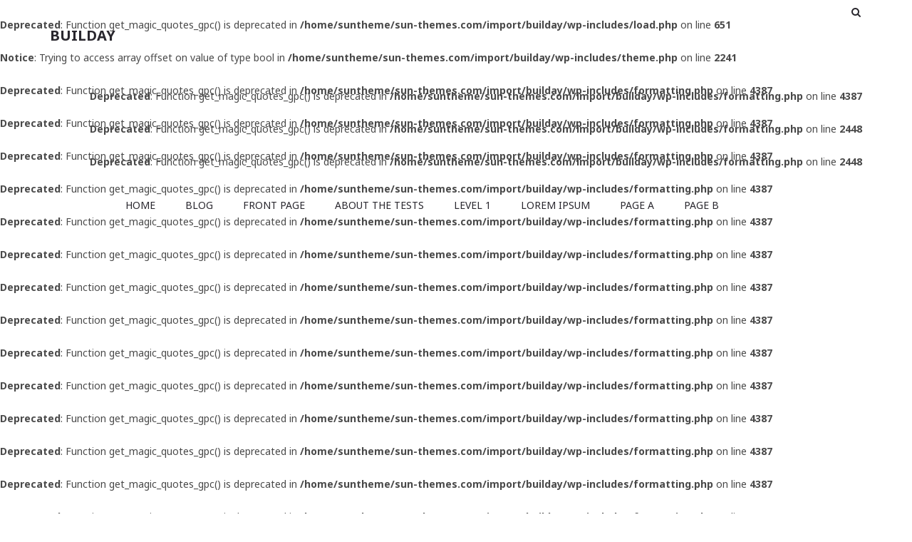

--- FILE ---
content_type: text/html; charset=UTF-8
request_url: https://import.sun-themes.com/builday/tag/sticky-2/
body_size: 10916
content:
<br />
<b>Deprecated</b>:  Function get_magic_quotes_gpc() is deprecated in <b>/home/suntheme/sun-themes.com/import/builday/wp-includes/load.php</b> on line <b>651</b><br />
<br />
<b>Notice</b>:  Trying to access array offset on value of type bool in <b>/home/suntheme/sun-themes.com/import/builday/wp-includes/theme.php</b> on line <b>2241</b><br />
<br />
<b>Deprecated</b>:  Function get_magic_quotes_gpc() is deprecated in <b>/home/suntheme/sun-themes.com/import/builday/wp-includes/formatting.php</b> on line <b>4387</b><br />

<!doctype html>
<html lang="en-US">
<head>
	<meta charset="UTF-8">
	<meta name="viewport" content="width=device-width, initial-scale=1">
	<link rel="profile" href="http://gmpg.org/xfn/11">
	
	<title>sticky &#8211; Builday</title>
<br />
<b>Deprecated</b>:  Function get_magic_quotes_gpc() is deprecated in <b>/home/suntheme/sun-themes.com/import/builday/wp-includes/formatting.php</b> on line <b>4387</b><br />
<meta name='robots' content='noindex,follow' />
<link rel='dns-prefetch' href='//fonts.googleapis.com' />
<link rel='dns-prefetch' href='//s.w.org' />
<br />
<b>Deprecated</b>:  Function get_magic_quotes_gpc() is deprecated in <b>/home/suntheme/sun-themes.com/import/builday/wp-includes/formatting.php</b> on line <b>4387</b><br />
<link rel="alternate" type="application/rss+xml" title="Builday &raquo; Feed" href="https://import.sun-themes.com/builday/feed/" />
<link rel="alternate" type="application/rss+xml" title="Builday &raquo; Comments Feed" href="https://import.sun-themes.com/builday/comments/feed/" />
<br />
<b>Deprecated</b>:  Function get_magic_quotes_gpc() is deprecated in <b>/home/suntheme/sun-themes.com/import/builday/wp-includes/formatting.php</b> on line <b>4387</b><br />
<link rel="alternate" type="application/rss+xml" title="Builday &raquo; sticky Tag Feed" href="https://import.sun-themes.com/builday/tag/sticky-2/feed/" />
		<script type="text/javascript">
			window._wpemojiSettings = {"baseUrl":"https:\/\/s.w.org\/images\/core\/emoji\/11\/72x72\/","ext":".png","svgUrl":"https:\/\/s.w.org\/images\/core\/emoji\/11\/svg\/","svgExt":".svg","source":{"concatemoji":"https:\/\/import.sun-themes.com\/builday\/wp-includes\/js\/wp-emoji-release.min.js?ver=4.9.26"}};
			!function(e,a,t){var n,r,o,i=a.createElement("canvas"),p=i.getContext&&i.getContext("2d");function s(e,t){var a=String.fromCharCode;p.clearRect(0,0,i.width,i.height),p.fillText(a.apply(this,e),0,0);e=i.toDataURL();return p.clearRect(0,0,i.width,i.height),p.fillText(a.apply(this,t),0,0),e===i.toDataURL()}function c(e){var t=a.createElement("script");t.src=e,t.defer=t.type="text/javascript",a.getElementsByTagName("head")[0].appendChild(t)}for(o=Array("flag","emoji"),t.supports={everything:!0,everythingExceptFlag:!0},r=0;r<o.length;r++)t.supports[o[r]]=function(e){if(!p||!p.fillText)return!1;switch(p.textBaseline="top",p.font="600 32px Arial",e){case"flag":return s([55356,56826,55356,56819],[55356,56826,8203,55356,56819])?!1:!s([55356,57332,56128,56423,56128,56418,56128,56421,56128,56430,56128,56423,56128,56447],[55356,57332,8203,56128,56423,8203,56128,56418,8203,56128,56421,8203,56128,56430,8203,56128,56423,8203,56128,56447]);case"emoji":return!s([55358,56760,9792,65039],[55358,56760,8203,9792,65039])}return!1}(o[r]),t.supports.everything=t.supports.everything&&t.supports[o[r]],"flag"!==o[r]&&(t.supports.everythingExceptFlag=t.supports.everythingExceptFlag&&t.supports[o[r]]);t.supports.everythingExceptFlag=t.supports.everythingExceptFlag&&!t.supports.flag,t.DOMReady=!1,t.readyCallback=function(){t.DOMReady=!0},t.supports.everything||(n=function(){t.readyCallback()},a.addEventListener?(a.addEventListener("DOMContentLoaded",n,!1),e.addEventListener("load",n,!1)):(e.attachEvent("onload",n),a.attachEvent("onreadystatechange",function(){"complete"===a.readyState&&t.readyCallback()})),(n=t.source||{}).concatemoji?c(n.concatemoji):n.wpemoji&&n.twemoji&&(c(n.twemoji),c(n.wpemoji)))}(window,document,window._wpemojiSettings);
		</script>
		<style type="text/css">
img.wp-smiley,
img.emoji {
	display: inline !important;
	border: none !important;
	box-shadow: none !important;
	height: 1em !important;
	width: 1em !important;
	margin: 0 .07em !important;
	vertical-align: -0.1em !important;
	background: none !important;
	padding: 0 !important;
}
</style>
<br />
<b>Deprecated</b>:  Function get_magic_quotes_gpc() is deprecated in <b>/home/suntheme/sun-themes.com/import/builday/wp-includes/formatting.php</b> on line <b>4387</b><br />
<link rel='stylesheet' id='builday-style-css'  href='https://import.sun-themes.com/builday/wp-content/themes/builday/style.css?ver=1.0.0' type='text/css' media='all' />
<link rel='stylesheet' id='builday-fonts-css'  href='https://fonts.googleapis.com/css?family=Noto+Sans:400,700%7COswald:400,300&#038;subset=latin%2Clatin-ext' type='text/css' media='all' />
<br />
<b>Deprecated</b>:  Function get_magic_quotes_gpc() is deprecated in <b>/home/suntheme/sun-themes.com/import/builday/wp-includes/formatting.php</b> on line <b>4387</b><br />
<link rel='stylesheet' id='builday-bootstrap-style-css'  href='https://import.sun-themes.com/builday/wp-content/themes/builday/assets/vendors/bootstrap/css/bootstrap.min.css?ver=4.9.26' type='text/css' media='all' />
<br />
<b>Deprecated</b>:  Function get_magic_quotes_gpc() is deprecated in <b>/home/suntheme/sun-themes.com/import/builday/wp-includes/formatting.php</b> on line <b>4387</b><br />
<link rel='stylesheet' id='fontawesome-css'  href='https://import.sun-themes.com/builday/wp-content/themes/builday/assets/vendors/fontawesome/css/font-awesome.min.css?ver=4.9.26' type='text/css' media='all' />
<br />
<b>Deprecated</b>:  Function get_magic_quotes_gpc() is deprecated in <b>/home/suntheme/sun-themes.com/import/builday/wp-includes/formatting.php</b> on line <b>4387</b><br />
<link rel='stylesheet' id='builday-slick-css'  href='https://import.sun-themes.com/builday/wp-content/themes/builday/assets/vendors/slick/slick.min.css?ver=1.0.0' type='text/css' media='all' />
<br />
<b>Deprecated</b>:  Function get_magic_quotes_gpc() is deprecated in <b>/home/suntheme/sun-themes.com/import/builday/wp-includes/formatting.php</b> on line <b>4387</b><br />
<link rel='stylesheet' id='builday-slick-theme-css'  href='https://import.sun-themes.com/builday/wp-content/themes/builday/assets/vendors/slick/slick-theme.min.css?ver=1.0.0' type='text/css' media='all' />
<br />
<b>Deprecated</b>:  Function get_magic_quotes_gpc() is deprecated in <b>/home/suntheme/sun-themes.com/import/builday/wp-includes/formatting.php</b> on line <b>4387</b><br />
<link rel='stylesheet' id='builday-layout-css'  href='https://import.sun-themes.com/builday/wp-content/themes/builday/assets/css/layout.css?ver=1.0.0' type='text/css' media='all' />
<br />
<b>Deprecated</b>:  Function get_magic_quotes_gpc() is deprecated in <b>/home/suntheme/sun-themes.com/import/builday/wp-includes/formatting.php</b> on line <b>4387</b><br />
<link rel='stylesheet' id='builday-element-css'  href='https://import.sun-themes.com/builday/wp-content/themes/builday/assets/css/element.css?ver=1.0.0' type='text/css' media='all' />
<br />
<b>Deprecated</b>:  Function get_magic_quotes_gpc() is deprecated in <b>/home/suntheme/sun-themes.com/import/builday/wp-includes/formatting.php</b> on line <b>4387</b><br />
<link rel='stylesheet' id='builday-responsive-css'  href='https://import.sun-themes.com/builday/wp-content/themes/builday/assets/css/responsive.css?ver=1.0.0' type='text/css' media='all' />
<br />
<b>Deprecated</b>:  Function get_magic_quotes_gpc() is deprecated in <b>/home/suntheme/sun-themes.com/import/builday/wp-includes/formatting.php</b> on line <b>4387</b><br />
<link rel='stylesheet' id='builday-woocommerce-css'  href='https://import.sun-themes.com/builday/wp-content/themes/builday/assets/css/woocommerce.css?ver=1.0.0' type='text/css' media='all' />
<br />
<b>Deprecated</b>:  Function get_magic_quotes_gpc() is deprecated in <b>/home/suntheme/sun-themes.com/import/builday/wp-includes/formatting.php</b> on line <b>4387</b><br />
<script type='text/javascript' src='https://import.sun-themes.com/builday/wp-includes/js/jquery/jquery.js?ver=1.12.4'></script>
<br />
<b>Deprecated</b>:  Function get_magic_quotes_gpc() is deprecated in <b>/home/suntheme/sun-themes.com/import/builday/wp-includes/formatting.php</b> on line <b>4387</b><br />
<script type='text/javascript' src='https://import.sun-themes.com/builday/wp-includes/js/jquery/jquery-migrate.min.js?ver=1.4.1'></script>
<link rel='https://api.w.org/' href='https://import.sun-themes.com/builday/wp-json/' />
<link rel="EditURI" type="application/rsd+xml" title="RSD" href="https://import.sun-themes.com/builday/xmlrpc.php?rsd" />
<link rel="wlwmanifest" type="application/wlwmanifest+xml" href="https://import.sun-themes.com/builday/wp-includes/wlwmanifest.xml" /> 
<meta name="generator" content="WordPress 4.9.26" />
<!-- Custom Styling -->
<style type="text/css">
</style>
<style type="text/css">.page-404{background-image: none;}.error404 .header + div{padding: 0 !important}.error404 header,.error404 .page-heading,.error404 footer{display:none;}.error404 .page-content{padding:0}.page-heading{ background-image: url("https://import.sun-themes.com/builday/wp-content/themes/builday/assets/images/front/page-heading.jpg");}@media screen and (min-width: 767px) {}</style></head>

<body class="archive tag tag-sticky-2 tag-151 single page ">
	<div id="html-content" class="wrapper-content">
		<br />
<b>Deprecated</b>:  implode(): Passing glue string after array is deprecated. Swap the parameters in <b>/home/suntheme/sun-themes.com/import/builday/wp-content/themes/builday/template-parts/layout/header-main.php</b> on line <b>31</b><br />

<header class="header ">

	
	<div class="header-main">
		<div class="container">
			<div class="open-offcanvas">&#9776;</div>

			<div class="utility-nav">
								<div class="dropdown">
					<a href="#" data-toggle="dropdown" role="button" aria-haspopup="true" aria-expanded="false" class="search-bar dropdown-toggle"><i class="fa fa-search"></i></a>
					<div class="dropdown-menu">
						<div class="search-form">
							<form role="search" method="get" class="search-form" action="https://import.sun-themes.com/builday/">
	<input type="text" placeholder="Search... " class="searchbox" name="s" />
	<button type="submit" class="search-btn fa fa-search">
	</button>
</form>
						</div>
					</div>
				</div>
							</div>

			<!-- header logo -->
			<div class="header-logo">
				<a href="https://import.sun-themes.com/builday" class="logo logo-text">
					Builday				</a>
			</div>

			<!-- main menu -->
			<nav id="main-nav-offcanvas" class="main-nav-wrapper">
				<div class="close-offcanvas-wrapper"><span class="close-offcanvas">x</span></div>
				<div class="main-nav">
					<br />
<b>Deprecated</b>:  Function get_magic_quotes_gpc() is deprecated in <b>/home/suntheme/sun-themes.com/import/builday/wp-includes/formatting.php</b> on line <b>4387</b><br />
<br />
<b>Deprecated</b>:  Function get_magic_quotes_gpc() is deprecated in <b>/home/suntheme/sun-themes.com/import/builday/wp-includes/formatting.php</b> on line <b>2448</b><br />
<br />
<b>Deprecated</b>:  Function get_magic_quotes_gpc() is deprecated in <b>/home/suntheme/sun-themes.com/import/builday/wp-includes/formatting.php</b> on line <b>2448</b><br />
<ul id="main-nav" class="nav nav-pills"><li id="menu-item-1636" class="menu-item menu-item-type-custom menu-item-object-custom menu-item-1636" ><a class="main-text"  href="https://wpthemetestdata.wordpress.com/">Home</a></li>
<li id="menu-item-1637" class="menu-item menu-item-type-post_type menu-item-object-page menu-item-1637" ><a class="main-text"  href="https://import.sun-themes.com/builday/blog/">Blog</a></li>
<li id="menu-item-1638" class="menu-item menu-item-type-post_type menu-item-object-page menu-item-1638" ><a class="main-text"  href="https://import.sun-themes.com/builday/front-page/">Front Page</a></li>
<li id="menu-item-1639" class="menu-item menu-item-type-post_type menu-item-object-page menu-item-has-children menu-item-1639 dropdown menu-item-depth1" ><a class="dropdown-toggle "  href="https://import.sun-themes.com/builday/about/"><i class="fa fa-angle-down btn-open-dropdown"></i>About The Tests</a><ul class="dropdown-menu">	<li id="menu-item-1697" class="menu-item menu-item-type-post_type menu-item-object-page menu-item-1697" ><a class="dropdown-text"  href="https://import.sun-themes.com/builday/about/page-image-alignment/">Page Image Alignment</a></li>
	<li id="menu-item-1698" class="menu-item menu-item-type-post_type menu-item-object-page menu-item-1698" ><a class="dropdown-text"  href="https://import.sun-themes.com/builday/about/page-markup-and-formatting/">Page Markup And Formatting</a></li>
	<li id="menu-item-1640" class="menu-item menu-item-type-post_type menu-item-object-page menu-item-1640" ><a class="dropdown-text"  href="https://import.sun-themes.com/builday/about/clearing-floats/">Clearing Floats</a></li>
	<li id="menu-item-1641" class="menu-item menu-item-type-post_type menu-item-object-page menu-item-1641" ><a class="dropdown-text"  href="https://import.sun-themes.com/builday/about/page-with-comments/">Page with comments</a></li>
	<li id="menu-item-1642" class="menu-item menu-item-type-post_type menu-item-object-page menu-item-1642" ><a class="dropdown-text"  href="https://import.sun-themes.com/builday/about/page-with-comments-disabled/">Page with comments disabled</a></li>
</ul></li>
<li id="menu-item-1643" class="menu-item menu-item-type-post_type menu-item-object-page menu-item-has-children menu-item-1643 dropdown menu-item-depth1" ><a class="dropdown-toggle "  href="https://import.sun-themes.com/builday/level-1/"><i class="fa fa-angle-down btn-open-dropdown"></i>Level 1</a><ul class="dropdown-menu">	<li id="menu-item-1644" class="menu-item menu-item-type-post_type menu-item-object-page menu-item-has-children menu-item-1644 dropdown " ><a class="dropdown-text"  href="https://import.sun-themes.com/builday/level-1/level-2/"><i class="fa fa-angle-down btn-open-dropdown"></i>Level 2</a>	<ul class="dropdown-menu dropdown-menu-nth left">		<li id="menu-item-1645" class="menu-item menu-item-type-post_type menu-item-object-page menu-item-1645" ><a class="dropdown-text"  href="https://import.sun-themes.com/builday/level-1/level-2/level-3/">Level 3</a></li>
		<li id="menu-item-1699" class="menu-item menu-item-type-post_type menu-item-object-page menu-item-1699" ><a class="dropdown-text"  href="https://import.sun-themes.com/builday/level-1/level-2/level-3a/">Level 3a</a></li>
		<li id="menu-item-1700" class="menu-item menu-item-type-post_type menu-item-object-page menu-item-1700" ><a class="dropdown-text"  href="https://import.sun-themes.com/builday/level-1/level-2/level-3b/">Level 3b</a></li>
	</ul></li>
	<li id="menu-item-1701" class="menu-item menu-item-type-post_type menu-item-object-page menu-item-1701" ><a class="dropdown-text"  href="https://import.sun-themes.com/builday/level-1/level-2a/">Level 2a</a></li>
	<li id="menu-item-1702" class="menu-item menu-item-type-post_type menu-item-object-page menu-item-1702" ><a class="dropdown-text"  href="https://import.sun-themes.com/builday/level-1/level-2b/">Level 2b</a></li>
</ul></li>
<li id="menu-item-1646" class="menu-item menu-item-type-post_type menu-item-object-page menu-item-1646" ><a class="main-text"  href="https://import.sun-themes.com/builday/lorem-ipsum/">Lorem Ipsum</a></li>
<li id="menu-item-1703" class="menu-item menu-item-type-post_type menu-item-object-page menu-item-1703" ><a class="main-text"  href="https://import.sun-themes.com/builday/page-a/">Page A</a></li>
<li id="menu-item-1704" class="menu-item menu-item-type-post_type menu-item-object-page menu-item-1704" ><a class="main-text"  href="https://import.sun-themes.com/builday/page-b/">Page B</a></li>
</ul>				</div>
			</nav>

		</div>
	</div>

</header>
		<div class="page-container">
						
<div class="page-heading page-about small dark">
	<div class="container">
		<div class="title-wrapper">
							<div data-top="transform: translateY(0px);opacity:1;" data--120-top="transform: translateY(-30px);opacity:0;" data-anchor-target=".page-heading" class="title">
				Tag : sticky					<div class="title-shape">
						<span class="shape"></span>
					</div>
				</div>
							<div data-top="transform: translateY(0px);opacity:1;" data--20-top="transform: translateY(5px);" data--50-top="transform: translateY(15px);opacity:0.8;" data--120-top="transform: translateY(30px);opacity:0;" data-anchor-target=".page-heading" class="subtitle">
					<div class="breadcrumb-wrapper"><a class="link-home" href="https://import.sun-themes.com/builday">Home</a> <i class="fa fa-angle-right"></i><span class="current">Post Tagged with: &quot;sticky&quot;</span></div>				</div> 
					</div>
	</div>
</div>
			<div class="page-content">
	

<div class="archive-page list-item none">
	<div class="container">
		<div class="row">
			<div id="page-content" class="col-md-9">
					<div class="post-wrapper">
		<div class="section-content">
			<!-- The loop -->
			<div class="row">
							<div class="col-md-12 col-sm-12 col-xs-12 blog-row">
	<div class="item blog-default blog-item-wrap">
		<div id="post-1241 " class="post-1241 post type-post status-publish format-standard hentry category-uncategorized tag-sticky-2 tag-template" >
			<div class="swin-sc-blog-slider style-02 no-thumbnail item ">
				<div class="blog-item">
					<div class="blog-item-featured">
												<div class="blog-featured-img empty "></div>						<div class="blog-date default"><a href="https://import.sun-themes.com/builday/template-sticky/"><span class="all-infor">January 7, 2012</a></div>					</div>
					<div class="blog-other-meta">
						<div class="blog-info-item blog-author">
			<span>Posted by <a href="https://import.sun-themes.com/builday/author/admin/">admin</a></span>
		</div>					</div>
					<div class="blog-content">
						<h3 class="blog-title"><a href="https://import.sun-themes.com/builday/template-sticky/">Template: Sticky</a></h3>						<div class="blog-content-inner">
							<p>This is a sticky post.</p>
<p>There are a few things to verify:</p>
<ul>
<li>The sticky post should be distinctly recognizable in some way in comparison to normal posts. You can style the <code>.sticky</code> class if you are using the <a title="WordPress post_class() Function" href="https://developer.wordpress.org/reference/functions/post_class/" target="_blank">post_class()</a> function to generate your post classes, which is a best practice.</li>
<li>They should show at the very top of the blog index page, even though they could be several posts back chronologically.</li>
<li>They should still show up again in their chronologically correct postion in time, but without the sticky indicator.</li>
<li>If you have a plugin or widget that lists popular posts or comments, make sure that this sticky post is not always at the top of those lists unless it really is popular.</li>
</ul>
						</div>
						<div class="blog-footer clearfix">
							<div class="blog-category"><i class="fa fa-folder"></i><strong>Categories: </strong><a href="https://import.sun-themes.com/builday/category/uncategorized/" class="categories">Uncategorized</a></div>							<div class="blog-tags"><i class="fa fa-tags"></i><strong>Tags: </strong><a href="https://import.sun-themes.com/builday/tag/sticky-2/" rel="tag">sticky</a>, <a href="https://import.sun-themes.com/builday/tag/template/" rel="tag">template</a></div>						</div>
						<div class="clearfix"></div>
					</div>
				</div>
			</div>
		</div>
	</div>
</div>
						</div>
		</div>
		<div class="clearfix"></div>
			</div>
				</div>
							<div id='page-sidebar' class="sidebar col-md-3">
					<br />
<b>Deprecated</b>:  Function get_magic_quotes_gpc() is deprecated in <b>/home/suntheme/sun-themes.com/import/builday/wp-includes/formatting.php</b> on line <b>4387</b><br />
<div id="monster-widget-placeholder-1" class="widget-sidebar swin-widget widget_archive"><div class="widget-title">Archives List</div>		<ul>
			<li><a href='https://import.sun-themes.com/builday/2020/01/'>January 2020</a>&nbsp;(1)</li>
	<li><a href='https://import.sun-themes.com/builday/2013/01/'>January 2013</a>&nbsp;(5)</li>
	<li><a href='https://import.sun-themes.com/builday/2012/03/'>March 2012</a>&nbsp;(5)</li>
	<li><a href='https://import.sun-themes.com/builday/2012/01/'>January 2012</a>&nbsp;(6)</li>
	<li><a href='https://import.sun-themes.com/builday/2011/03/'>March 2011</a>&nbsp;(1)</li>
	<li><a href='https://import.sun-themes.com/builday/2010/10/'>October 2010</a>&nbsp;(1)</li>
	<li><a href='https://import.sun-themes.com/builday/2010/09/'>September 2010</a>&nbsp;(2)</li>
	<li><a href='https://import.sun-themes.com/builday/2010/08/'>August 2010</a>&nbsp;(3)</li>
	<li><a href='https://import.sun-themes.com/builday/2010/07/'>July 2010</a>&nbsp;(1)</li>
	<li><a href='https://import.sun-themes.com/builday/2010/06/'>June 2010</a>&nbsp;(2)</li>
	<li><a href='https://import.sun-themes.com/builday/2010/05/'>May 2010</a>&nbsp;(1)</li>
	<li><a href='https://import.sun-themes.com/builday/2010/04/'>April 2010</a>&nbsp;(1)</li>
	<li><a href='https://import.sun-themes.com/builday/2010/03/'>March 2010</a>&nbsp;(1)</li>
	<li><a href='https://import.sun-themes.com/builday/2010/02/'>February 2010</a>&nbsp;(1)</li>
	<li><a href='https://import.sun-themes.com/builday/2010/01/'>January 2010</a>&nbsp;(1)</li>
	<li><a href='https://import.sun-themes.com/builday/2009/10/'>October 2009</a>&nbsp;(1)</li>
	<li><a href='https://import.sun-themes.com/builday/2009/09/'>September 2009</a>&nbsp;(1)</li>
	<li><a href='https://import.sun-themes.com/builday/2009/08/'>August 2009</a>&nbsp;(1)</li>
	<li><a href='https://import.sun-themes.com/builday/2009/07/'>July 2009</a>&nbsp;(1)</li>
	<li><a href='https://import.sun-themes.com/builday/2009/06/'>June 2009</a>&nbsp;(1)</li>
	<li><a href='https://import.sun-themes.com/builday/2009/05/'>May 2009</a>&nbsp;(1)</li>
		</ul>
		</div><div id="monster-widget-placeholder-2" class="widget-sidebar swin-widget widget_archive"><div class="widget-title">Archives Dropdown</div>		<label class="screen-reader-text" for="archives-dropdown--1">Archives Dropdown</label>
		<select id="archives-dropdown--1" name="archive-dropdown" onchange='document.location.href=this.options[this.selectedIndex].value;'>
			
			<option value="">Select Month</option>
				<option value='https://import.sun-themes.com/builday/2020/01/'> January 2020 &nbsp;(1)</option>
	<option value='https://import.sun-themes.com/builday/2013/01/'> January 2013 &nbsp;(5)</option>
	<option value='https://import.sun-themes.com/builday/2012/03/'> March 2012 &nbsp;(5)</option>
	<option value='https://import.sun-themes.com/builday/2012/01/'> January 2012 &nbsp;(6)</option>
	<option value='https://import.sun-themes.com/builday/2011/03/'> March 2011 &nbsp;(1)</option>
	<option value='https://import.sun-themes.com/builday/2010/10/'> October 2010 &nbsp;(1)</option>
	<option value='https://import.sun-themes.com/builday/2010/09/'> September 2010 &nbsp;(2)</option>
	<option value='https://import.sun-themes.com/builday/2010/08/'> August 2010 &nbsp;(3)</option>
	<option value='https://import.sun-themes.com/builday/2010/07/'> July 2010 &nbsp;(1)</option>
	<option value='https://import.sun-themes.com/builday/2010/06/'> June 2010 &nbsp;(2)</option>
	<option value='https://import.sun-themes.com/builday/2010/05/'> May 2010 &nbsp;(1)</option>
	<option value='https://import.sun-themes.com/builday/2010/04/'> April 2010 &nbsp;(1)</option>
	<option value='https://import.sun-themes.com/builday/2010/03/'> March 2010 &nbsp;(1)</option>
	<option value='https://import.sun-themes.com/builday/2010/02/'> February 2010 &nbsp;(1)</option>
	<option value='https://import.sun-themes.com/builday/2010/01/'> January 2010 &nbsp;(1)</option>
	<option value='https://import.sun-themes.com/builday/2009/10/'> October 2009 &nbsp;(1)</option>
	<option value='https://import.sun-themes.com/builday/2009/09/'> September 2009 &nbsp;(1)</option>
	<option value='https://import.sun-themes.com/builday/2009/08/'> August 2009 &nbsp;(1)</option>
	<option value='https://import.sun-themes.com/builday/2009/07/'> July 2009 &nbsp;(1)</option>
	<option value='https://import.sun-themes.com/builday/2009/06/'> June 2009 &nbsp;(1)</option>
	<option value='https://import.sun-themes.com/builday/2009/05/'> May 2009 &nbsp;(1)</option>

		</select>
		</div><div id="monster-widget-placeholder-3" class="widget-sidebar swin-widget widget_calendar"><div class="widget-title">Calendar</div><div id="calendar_wrap" class="calendar_wrap"><table id="wp-calendar">
	<caption>January 2026</caption>
	<thead>
	<tr>
		<th scope="col" title="Monday">M</th>
		<th scope="col" title="Tuesday">T</th>
		<th scope="col" title="Wednesday">W</th>
		<th scope="col" title="Thursday">T</th>
		<th scope="col" title="Friday">F</th>
		<th scope="col" title="Saturday">S</th>
		<th scope="col" title="Sunday">S</th>
	</tr>
	</thead>

	<tfoot>
	<tr>
		<td colspan="3" id="prev"><a href="https://import.sun-themes.com/builday/2020/01/">&laquo; Jan</a></td>
		<td class="pad">&nbsp;</td>
		<td colspan="3" id="next" class="pad">&nbsp;</td>
	</tr>
	</tfoot>

	<tbody>
	<tr>
		<td colspan="3" class="pad">&nbsp;</td><td>1</td><td>2</td><td>3</td><td>4</td>
	</tr>
	<tr>
		<td>5</td><td>6</td><td>7</td><td>8</td><td>9</td><td>10</td><td id="today">11</td>
	</tr>
	<tr>
		<td>12</td><td>13</td><td>14</td><td>15</td><td>16</td><td>17</td><td>18</td>
	</tr>
	<tr>
		<td>19</td><td>20</td><td>21</td><td>22</td><td>23</td><td>24</td><td>25</td>
	</tr>
	<tr>
		<td>26</td><td>27</td><td>28</td><td>29</td><td>30</td><td>31</td>
		<td class="pad" colspan="1">&nbsp;</td>
	</tr>
	</tbody>
	</table></div></div><div id="monster-widget-placeholder-4" class="widget-sidebar swin-widget widget_categories"><div class="widget-title">Categories List</div>		<ul>
<br />
<b>Deprecated</b>:  Function get_magic_quotes_gpc() is deprecated in <b>/home/suntheme/sun-themes.com/import/builday/wp-includes/formatting.php</b> on line <b>4387</b><br />
	<li class="cat-item cat-item-2"><a href="https://import.sun-themes.com/builday/category/aciform/" >aciform</a> (1)
<ul class='children'>
	<li class="cat-item cat-item-46"><a href="https://import.sun-themes.com/builday/category/aciform/sub/" >sub</a> (1)
</li>
</ul>
</li>
	<li class="cat-item cat-item-3"><a href="https://import.sun-themes.com/builday/category/antiquarianism/" >antiquarianism</a> (1)
</li>
	<li class="cat-item cat-item-4"><a href="https://import.sun-themes.com/builday/category/arrangement/" >arrangement</a> (1)
</li>
	<li class="cat-item cat-item-5"><a href="https://import.sun-themes.com/builday/category/asmodeus/" >asmodeus</a> (1)
</li>
	<li class="cat-item cat-item-7"><a href="https://import.sun-themes.com/builday/category/broder/" >broder</a> (1)
</li>
	<li class="cat-item cat-item-8"><a href="https://import.sun-themes.com/builday/category/buying/" >buying</a> (1)
</li>
	<li class="cat-item cat-item-9"><a href="https://import.sun-themes.com/builday/category/cat-a/" >Cat A</a> (1)
</li>
	<li class="cat-item cat-item-10"><a href="https://import.sun-themes.com/builday/category/cat-b/" >Cat B</a> (1)
</li>
	<li class="cat-item cat-item-11"><a href="https://import.sun-themes.com/builday/category/cat-c/" >Cat C</a> (1)
</li>
	<li class="cat-item cat-item-12"><a href="https://import.sun-themes.com/builday/category/championship/" >championship</a> (1)
</li>
	<li class="cat-item cat-item-13"><a href="https://import.sun-themes.com/builday/category/chastening/" >chastening</a> (1)
</li>
	<li class="cat-item cat-item-14"><a href="https://import.sun-themes.com/builday/category/clerkship/" >clerkship</a> (1)
</li>
	<li class="cat-item cat-item-15"><a href="https://import.sun-themes.com/builday/category/disinclination/" >disinclination</a> (1)
</li>
	<li class="cat-item cat-item-16"><a href="https://import.sun-themes.com/builday/category/disinfection/" >disinfection</a> (1)
</li>
	<li class="cat-item cat-item-17"><a href="https://import.sun-themes.com/builday/category/dispatch/" >dispatch</a> (1)
</li>
	<li class="cat-item cat-item-18"><a href="https://import.sun-themes.com/builday/category/echappee/" >echappee</a> (1)
</li>
	<li class="cat-item cat-item-19"><a href="https://import.sun-themes.com/builday/category/edge-case-2/" title="Posts that have edge-case related tests">Edge Case</a> (6)
</li>
	<li class="cat-item cat-item-20"><a href="https://import.sun-themes.com/builday/category/enphagy/" >enphagy</a> (1)
</li>
	<li class="cat-item cat-item-21"><a href="https://import.sun-themes.com/builday/category/equipollent/" >equipollent</a> (1)
</li>
	<li class="cat-item cat-item-22"><a href="https://import.sun-themes.com/builday/category/fatuity/" >fatuity</a> (1)
</li>
	<li class="cat-item cat-item-23"><a href="https://import.sun-themes.com/builday/category/foo-a/" >Foo A</a> (1)
</li>
	<li class="cat-item cat-item-24"><a href="https://import.sun-themes.com/builday/category/foo-parent/" >Foo Parent</a> (1)
<ul class='children'>
	<li class="cat-item cat-item-65"><a href="https://import.sun-themes.com/builday/category/foo-parent/foo-a-foo-parent/" >Foo A</a> (1)
</li>
</ul>
</li>
	<li class="cat-item cat-item-25"><a href="https://import.sun-themes.com/builday/category/gaberlunzie/" >gaberlunzie</a> (1)
</li>
	<li class="cat-item cat-item-26"><a href="https://import.sun-themes.com/builday/category/illtempered/" >illtempered</a> (1)
</li>
	<li class="cat-item cat-item-27"><a href="https://import.sun-themes.com/builday/category/insubordination/" >insubordination</a> (1)
</li>
	<li class="cat-item cat-item-28"><a href="https://import.sun-themes.com/builday/category/lender/" >lender</a> (1)
</li>
	<li class="cat-item cat-item-29"><a href="https://import.sun-themes.com/builday/category/markup/" title="Posts in this category test markup tags and styles.">Markup</a> (6)
</li>
	<li class="cat-item cat-item-30"><a href="https://import.sun-themes.com/builday/category/media-2/" title="Posts that have media-related tests">Media</a> (2)
</li>
	<li class="cat-item cat-item-31"><a href="https://import.sun-themes.com/builday/category/monosyllable/" >monosyllable</a> (1)
</li>
	<li class="cat-item cat-item-32"><a href="https://import.sun-themes.com/builday/category/packthread/" >packthread</a> (1)
</li>
	<li class="cat-item cat-item-33"><a href="https://import.sun-themes.com/builday/category/palter/" >palter</a> (1)
</li>
	<li class="cat-item cat-item-34"><a href="https://import.sun-themes.com/builday/category/papilionaceous/" >papilionaceous</a> (1)
</li>
	<li class="cat-item cat-item-35"><a href="https://import.sun-themes.com/builday/category/parent/" >Parent</a> (1)
<ul class='children'>
	<li class="cat-item cat-item-58"><a href="https://import.sun-themes.com/builday/category/parent/child-1/" >Child 1</a> (1)
	<ul class='children'>
	<li class="cat-item cat-item-59"><a href="https://import.sun-themes.com/builday/category/parent/child-1/child-2/" >Child 2</a> (1)
</li>
	</ul>
</li>
</ul>
</li>
	<li class="cat-item cat-item-36"><a href="https://import.sun-themes.com/builday/category/parent-category/" title="This is a parent category. It will contain child categories">Parent Category</a> (1)
<ul class='children'>
	<li class="cat-item cat-item-60"><a href="https://import.sun-themes.com/builday/category/parent-category/child-category-01/" title="This is a description for the Child Category 01.">Child Category 01</a> (1)
</li>
	<li class="cat-item cat-item-61"><a href="https://import.sun-themes.com/builday/category/parent-category/child-category-02/" title="This is a description for the Child Category 02.">Child Category 02</a> (1)
</li>
	<li class="cat-item cat-item-62"><a href="https://import.sun-themes.com/builday/category/parent-category/child-category-03/" title="This is a description for the Child Category 03.">Child Category 03</a> (1)
	<ul class='children'>
	<li class="cat-item cat-item-66"><a href="https://import.sun-themes.com/builday/category/parent-category/child-category-03/grandchild-category/" title="This is a description for the Grandchild Category.">Grandchild Category</a> (1)
</li>
	</ul>
</li>
	<li class="cat-item cat-item-63"><a href="https://import.sun-themes.com/builday/category/parent-category/child-category-04/" title="This is a description for the Child Category 04.">Child Category 04</a> (1)
</li>
	<li class="cat-item cat-item-64"><a href="https://import.sun-themes.com/builday/category/parent-category/child-category-05/" title="This is a description for the Child Category 05.">Child Category 05</a> (1)
</li>
</ul>
</li>
	<li class="cat-item cat-item-37"><a href="https://import.sun-themes.com/builday/category/personable/" >personable</a> (1)
</li>
	<li class="cat-item cat-item-38"><a href="https://import.sun-themes.com/builday/category/post-formats/" title="Posts in this category test post formats.">Post Formats</a> (15)
</li>
	<li class="cat-item cat-item-39"><a href="https://import.sun-themes.com/builday/category/propylaeum/" >propylaeum</a> (1)
</li>
	<li class="cat-item cat-item-40"><a href="https://import.sun-themes.com/builday/category/pustule/" >pustule</a> (1)
</li>
	<li class="cat-item cat-item-41"><a href="https://import.sun-themes.com/builday/category/quartern/" >quartern</a> (1)
</li>
	<li class="cat-item cat-item-42"><a href="https://import.sun-themes.com/builday/category/scholarship/" >scholarship</a> (1)
</li>
	<li class="cat-item cat-item-43"><a href="https://import.sun-themes.com/builday/category/selfconvicted/" >selfconvicted</a> (1)
</li>
	<li class="cat-item cat-item-44"><a href="https://import.sun-themes.com/builday/category/showshoe/" >showshoe</a> (1)
</li>
	<li class="cat-item cat-item-45"><a href="https://import.sun-themes.com/builday/category/sloyd/" >sloyd</a> (1)
</li>
	<li class="cat-item cat-item-47"><a href="https://import.sun-themes.com/builday/category/sublunary/" >sublunary</a> (1)
</li>
	<li class="cat-item cat-item-48"><a href="https://import.sun-themes.com/builday/category/tamtam/" >tamtam</a> (1)
</li>
	<li class="cat-item cat-item-49"><a href="https://import.sun-themes.com/builday/category/template-2/" title="Posts with template-related tests">Template</a> (10)
</li>
	<li class="cat-item cat-item-50"><a href="https://import.sun-themes.com/builday/category/uncategorized/" >Uncategorized</a> (11)
</li>
	<li class="cat-item cat-item-51"><a href="https://import.sun-themes.com/builday/category/unpublished/" title="Posts in this category test unpublished posts.">Unpublished</a> (2)
</li>
	<li class="cat-item cat-item-52"><a href="https://import.sun-themes.com/builday/category/weakhearted/" >weakhearted</a> (1)
</li>
	<li class="cat-item cat-item-53"><a href="https://import.sun-themes.com/builday/category/ween/" >ween</a> (1)
</li>
	<li class="cat-item cat-item-54"><a href="https://import.sun-themes.com/builday/category/wellhead/" >wellhead</a> (1)
</li>
	<li class="cat-item cat-item-55"><a href="https://import.sun-themes.com/builday/category/wellintentioned/" >wellintentioned</a> (1)
</li>
	<li class="cat-item cat-item-56"><a href="https://import.sun-themes.com/builday/category/whetstone/" >whetstone</a> (1)
</li>
	<li class="cat-item cat-item-57"><a href="https://import.sun-themes.com/builday/category/years/" >years</a> (1)
</li>
		</ul>
</div><div id="monster-widget-placeholder-5" class="widget-sidebar swin-widget widget_categories"><div class="widget-title">Categories Dropdown</div><form action="https://import.sun-themes.com/builday" method="get"><label class="screen-reader-text" for="cat">Categories Dropdown</label><br />
<b>Deprecated</b>:  Function get_magic_quotes_gpc() is deprecated in <b>/home/suntheme/sun-themes.com/import/builday/wp-includes/formatting.php</b> on line <b>4387</b><br />
<select  name='cat' id='cat' class='postform' >
	<option value='-1'>Select Category</option>
	<option class="level-0" value="2">aciform&nbsp;&nbsp;(1)</option>
	<option class="level-1" value="46">&nbsp;&nbsp;&nbsp;sub&nbsp;&nbsp;(1)</option>
	<option class="level-0" value="3">antiquarianism&nbsp;&nbsp;(1)</option>
	<option class="level-0" value="4">arrangement&nbsp;&nbsp;(1)</option>
	<option class="level-0" value="5">asmodeus&nbsp;&nbsp;(1)</option>
	<option class="level-0" value="7">broder&nbsp;&nbsp;(1)</option>
	<option class="level-0" value="8">buying&nbsp;&nbsp;(1)</option>
	<option class="level-0" value="9">Cat A&nbsp;&nbsp;(1)</option>
	<option class="level-0" value="10">Cat B&nbsp;&nbsp;(1)</option>
	<option class="level-0" value="11">Cat C&nbsp;&nbsp;(1)</option>
	<option class="level-0" value="12">championship&nbsp;&nbsp;(1)</option>
	<option class="level-0" value="13">chastening&nbsp;&nbsp;(1)</option>
	<option class="level-0" value="14">clerkship&nbsp;&nbsp;(1)</option>
	<option class="level-0" value="15">disinclination&nbsp;&nbsp;(1)</option>
	<option class="level-0" value="16">disinfection&nbsp;&nbsp;(1)</option>
	<option class="level-0" value="17">dispatch&nbsp;&nbsp;(1)</option>
	<option class="level-0" value="18">echappee&nbsp;&nbsp;(1)</option>
	<option class="level-0" value="19">Edge Case&nbsp;&nbsp;(6)</option>
	<option class="level-0" value="20">enphagy&nbsp;&nbsp;(1)</option>
	<option class="level-0" value="21">equipollent&nbsp;&nbsp;(1)</option>
	<option class="level-0" value="22">fatuity&nbsp;&nbsp;(1)</option>
	<option class="level-0" value="23">Foo A&nbsp;&nbsp;(1)</option>
	<option class="level-0" value="24">Foo Parent&nbsp;&nbsp;(1)</option>
	<option class="level-1" value="65">&nbsp;&nbsp;&nbsp;Foo A&nbsp;&nbsp;(1)</option>
	<option class="level-0" value="25">gaberlunzie&nbsp;&nbsp;(1)</option>
	<option class="level-0" value="26">illtempered&nbsp;&nbsp;(1)</option>
	<option class="level-0" value="27">insubordination&nbsp;&nbsp;(1)</option>
	<option class="level-0" value="28">lender&nbsp;&nbsp;(1)</option>
	<option class="level-0" value="29">Markup&nbsp;&nbsp;(6)</option>
	<option class="level-0" value="30">Media&nbsp;&nbsp;(2)</option>
	<option class="level-0" value="31">monosyllable&nbsp;&nbsp;(1)</option>
	<option class="level-0" value="32">packthread&nbsp;&nbsp;(1)</option>
	<option class="level-0" value="33">palter&nbsp;&nbsp;(1)</option>
	<option class="level-0" value="34">papilionaceous&nbsp;&nbsp;(1)</option>
	<option class="level-0" value="35">Parent&nbsp;&nbsp;(1)</option>
	<option class="level-1" value="58">&nbsp;&nbsp;&nbsp;Child 1&nbsp;&nbsp;(1)</option>
	<option class="level-2" value="59">&nbsp;&nbsp;&nbsp;&nbsp;&nbsp;&nbsp;Child 2&nbsp;&nbsp;(1)</option>
	<option class="level-0" value="36">Parent Category&nbsp;&nbsp;(1)</option>
	<option class="level-1" value="60">&nbsp;&nbsp;&nbsp;Child Category 01&nbsp;&nbsp;(1)</option>
	<option class="level-1" value="61">&nbsp;&nbsp;&nbsp;Child Category 02&nbsp;&nbsp;(1)</option>
	<option class="level-1" value="62">&nbsp;&nbsp;&nbsp;Child Category 03&nbsp;&nbsp;(1)</option>
	<option class="level-2" value="66">&nbsp;&nbsp;&nbsp;&nbsp;&nbsp;&nbsp;Grandchild Category&nbsp;&nbsp;(1)</option>
	<option class="level-1" value="63">&nbsp;&nbsp;&nbsp;Child Category 04&nbsp;&nbsp;(1)</option>
	<option class="level-1" value="64">&nbsp;&nbsp;&nbsp;Child Category 05&nbsp;&nbsp;(1)</option>
	<option class="level-0" value="37">personable&nbsp;&nbsp;(1)</option>
	<option class="level-0" value="38">Post Formats&nbsp;&nbsp;(15)</option>
	<option class="level-0" value="39">propylaeum&nbsp;&nbsp;(1)</option>
	<option class="level-0" value="40">pustule&nbsp;&nbsp;(1)</option>
	<option class="level-0" value="41">quartern&nbsp;&nbsp;(1)</option>
	<option class="level-0" value="42">scholarship&nbsp;&nbsp;(1)</option>
	<option class="level-0" value="43">selfconvicted&nbsp;&nbsp;(1)</option>
	<option class="level-0" value="44">showshoe&nbsp;&nbsp;(1)</option>
	<option class="level-0" value="45">sloyd&nbsp;&nbsp;(1)</option>
	<option class="level-0" value="47">sublunary&nbsp;&nbsp;(1)</option>
	<option class="level-0" value="48">tamtam&nbsp;&nbsp;(1)</option>
	<option class="level-0" value="49">Template&nbsp;&nbsp;(10)</option>
	<option class="level-0" value="50">Uncategorized&nbsp;&nbsp;(11)</option>
	<option class="level-0" value="51">Unpublished&nbsp;&nbsp;(2)</option>
	<option class="level-0" value="52">weakhearted&nbsp;&nbsp;(1)</option>
	<option class="level-0" value="53">ween&nbsp;&nbsp;(1)</option>
	<option class="level-0" value="54">wellhead&nbsp;&nbsp;(1)</option>
	<option class="level-0" value="55">wellintentioned&nbsp;&nbsp;(1)</option>
	<option class="level-0" value="56">whetstone&nbsp;&nbsp;(1)</option>
	<option class="level-0" value="57">years&nbsp;&nbsp;(1)</option>
</select>
</form>
<script type='text/javascript'>
/* <![CDATA[ */
(function() {
	var dropdown = document.getElementById( "cat" );
	function onCatChange() {
		if ( dropdown.options[ dropdown.selectedIndex ].value > 0 ) {
			dropdown.parentNode.submit();
		}
	}
	dropdown.onchange = onCatChange;
})();
/* ]]> */
</script>

</div><div id="monster-widget-placeholder-6" class="widget-sidebar swin-widget widget_pages"><div class="widget-title">Pages</div>		<ul>
			<li class="page_item page-item-703"><a href="https://import.sun-themes.com/builday/blog/">Blog</a></li>
<li class="page_item page-item-701"><a href="https://import.sun-themes.com/builday/front-page/">Front Page</a></li>
<li class="page_item page-item-2"><a href="https://import.sun-themes.com/builday/Trang mẫu/">Trang Mẫu</a></li>
<li class="page_item page-item-7 page_item_has_children"><a href="https://import.sun-themes.com/builday/about/">About The Tests</a>
<ul class='children'>
	<li class="page_item page-item-1133"><a href="https://import.sun-themes.com/builday/about/page-image-alignment/">Page Image Alignment</a></li>
	<li class="page_item page-item-1134"><a href="https://import.sun-themes.com/builday/about/page-markup-and-formatting/">Page Markup And Formatting</a></li>
	<li class="page_item page-item-501"><a href="https://import.sun-themes.com/builday/about/clearing-floats/">Clearing Floats</a></li>
	<li class="page_item page-item-155"><a href="https://import.sun-themes.com/builday/about/page-with-comments/">Page with comments</a></li>
	<li class="page_item page-item-156"><a href="https://import.sun-themes.com/builday/about/page-with-comments-disabled/">Page with comments disabled</a></li>
</ul>
</li>
<li class="page_item page-item-174 page_item_has_children"><a href="https://import.sun-themes.com/builday/level-1/">Level 1</a>
<ul class='children'>
	<li class="page_item page-item-173 page_item_has_children"><a href="https://import.sun-themes.com/builday/level-1/level-2/">Level 2</a>
	<ul class='children'>
		<li class="page_item page-item-172"><a href="https://import.sun-themes.com/builday/level-1/level-2/level-3/">Level 3</a></li>
		<li class="page_item page-item-746"><a href="https://import.sun-themes.com/builday/level-1/level-2/level-3a/">Level 3a</a></li>
		<li class="page_item page-item-748"><a href="https://import.sun-themes.com/builday/level-1/level-2/level-3b/">Level 3b</a></li>
	</ul>
</li>
	<li class="page_item page-item-742"><a href="https://import.sun-themes.com/builday/level-1/level-2a/">Level 2a</a></li>
	<li class="page_item page-item-744"><a href="https://import.sun-themes.com/builday/level-1/level-2b/">Level 2b</a></li>
</ul>
</li>
<li class="page_item page-item-146"><a href="https://import.sun-themes.com/builday/lorem-ipsum/">Lorem Ipsum</a></li>
<li class="page_item page-item-733"><a href="https://import.sun-themes.com/builday/page-a/">Page A</a></li>
<li class="page_item page-item-735"><a href="https://import.sun-themes.com/builday/page-b/">Page B</a></li>
		</ul>
		</div><div id="monster-widget-placeholder-7" class="widget-sidebar swin-widget widget_meta"><div class="widget-title">Meta</div>			<ul>
						<li><a href="https://import.sun-themes.com/builday/wp-login.php">Log in</a></li>
			<li><a href="https://import.sun-themes.com/builday/feed/">Entries <abbr title="Really Simple Syndication">RSS</abbr></a></li>
			<li><a href="https://import.sun-themes.com/builday/comments/feed/">Comments <abbr title="Really Simple Syndication">RSS</abbr></a></li>
			<li><a href="https://wordpress.org/" title="Powered by WordPress, state-of-the-art semantic personal publishing platform.">WordPress.org</a></li>			</ul>
			</div><br />
<b>Notice</b>:  compact(): Undefined variable: groupby in <b>/home/suntheme/sun-themes.com/import/builday/wp-includes/class-wp-comment-query.php</b> on line <b>853</b><br />
<div id="monster-widget-placeholder-8" class="widget-sidebar swin-widget widget_recent_comments"><div class="widget-title">Recent Comments</div><ul id="recentcomments"><li class="recentcomments"><span class="comment-author-link"><a href='http://example.org/' rel='external nofollow' class='url'>John Doe</a></span> on <a href="https://import.sun-themes.com/builday/edge-case-no-content/#comment-33">Edge Case: No Content</a></li><li class="recentcomments"><span class="comment-author-link"><a href='http://example.org/' rel='external nofollow' class='url'>Jane Doe</a></span> on <a href="https://import.sun-themes.com/builday/template-password-protected/#comment-32">Protected: Template: Password Protected (the password is &#8220;enter&#8221;)</a></li><li class="recentcomments"><span class="comment-author-link"><a href='http://example.org/' rel='external nofollow' class='url'>Jane Doe</a></span> on <a href="https://import.sun-themes.com/builday/template-comments/#comment-25">Template: Comments</a></li><li class="recentcomments"><span class="comment-author-link"><a href='http://example.org/' rel='external nofollow' class='url'>John Doe</a></span> on <a href="https://import.sun-themes.com/builday/template-comments/#comment-24">Template: Comments</a></li><li class="recentcomments"><span class="comment-author-link"><a href='http://example.org/' rel='external nofollow' class='url'>John Doe</a></span> on <a href="https://import.sun-themes.com/builday/template-comments/#comment-23">Template: Comments</a></li><li class="recentcomments"><span class="comment-author-link"><a href='http://example.org/' rel='external nofollow' class='url'>Jane Doe</a></span> on <a href="https://import.sun-themes.com/builday/template-comments/#comment-22">Template: Comments</a></li><li class="recentcomments"><span class="comment-author-link"><a href='http://example.org/' rel='external nofollow' class='url'>John Doe</a></span> on <a href="https://import.sun-themes.com/builday/template-comments/#comment-21">Template: Comments</a></li></ul></div>		<div id="monster-widget-placeholder-9" class="widget-sidebar swin-widget widget_recent_entries">		<div class="widget-title">Recent Posts</div>		<ul>
											<li>
					<a href="https://import.sun-themes.com/builday/scheduled/">Scheduled</a>
									</li>
					</ul>
		</div><div id="monster-widget-placeholder-10" class="widget-sidebar swin-widget widget_rss"><div class="widget-title"><a class="rsswidget" href="http://themeshaper.com/feed"><img class="rss-widget-icon" style="border:0" width="14" height="14" src="https://import.sun-themes.com/builday/wp-includes/images/rss.png" alt="RSS" /></a> <a class="rsswidget" href="">RSS</a></div></div><div id="monster-widget-placeholder-11" class="widget-sidebar swin-widget widget_search"><div class="widget-title">Search</div><form role="search" method="get" class="search-form" action="https://import.sun-themes.com/builday/">
	<input type="text" placeholder="Search... " class="searchbox" name="s" />
	<button type="submit" class="search-btn fa fa-search">
	</button>
</form>
</div><div id="monster-widget-placeholder-12" class="widget-sidebar swin-widget widget_text"><div class="widget-title">Text</div>			<div class="textwidget"><p><strong>Large image: Hand Coded</strong><br />
<img src="https://import.sun-themes.com/builday/wp-content/plugins/monster-widget/images/bikes.jpg" alt=""><br />
<strong>Large image: linked in a caption</strong></p>
<div class="wp-caption alignnone"><a href="#"><img src="https://import.sun-themes.com/builday/wp-content/plugins/monster-widget/images/bikes.jpg" class="size-large" height="720" width="960" alt=""></a></p>
<p class="wp-caption-text">This image is 960 by 720 pixels. 🙂</p>
</div>
<p><strong>Meat!</strong><br />
Hamburger fatback andouille, ball tip bacon t-bone turkey tenderloin. Ball tip shank pig, t-bone turducken prosciutto ground round rump bacon pork chop short loin turkey. Pancetta ball tip salami, hamburger t-bone capicola turkey ham hock pork belly tri-tip. Biltong bresaola tail, shoulder sausage turkey cow pork chop fatback. Turkey pork pig bacon short loin meatloaf, chicken ham hock flank andouille tenderloin shank rump filet mignon. Shoulder frankfurter shankle pancetta. Jowl andouille short ribs swine venison, pork loin pork chop meatball jerky filet mignon shoulder tenderloin chicken pork.<br />
<strong>Smile!</strong><br />
😉 🙂 😀<br />
<strong>Select Element with long value</strong></p>
<form method="get" action="/">
<select name="monster-widget-just-testing"><option value="0">First</option><option value="1">Second</option><option value="2">Third OMG! How can one option contain soooo many words? This really is a lot of words.</option></select><br />
</form>
</div>
		</div><br />
<b>Deprecated</b>:  Function get_magic_quotes_gpc() is deprecated in <b>/home/suntheme/sun-themes.com/import/builday/wp-includes/formatting.php</b> on line <b>4387</b><br />
<div id="monster-widget-placeholder-13" class="widget-sidebar swin-widget widget_tag_cloud"><div class="widget-title">Tag Cloud</div><div class="tagcloud"><a href="https://import.sun-themes.com/builday/tag/8bit/" class="tag-cloud-link tag-link-67 tag-link-position-1" style="font-size: 8pt;" aria-label="8BIT (1 item)">8BIT</a>
<a href="https://import.sun-themes.com/builday/tag/alignment-2/" class="tag-cloud-link tag-link-68 tag-link-position-2" style="font-size: 12.666666666667pt;" aria-label="alignment (3 items)">alignment</a>
<a href="https://import.sun-themes.com/builday/tag/articles/" class="tag-cloud-link tag-link-69 tag-link-position-3" style="font-size: 8pt;" aria-label="Articles (1 item)">Articles</a>
<a href="https://import.sun-themes.com/builday/tag/aside/" class="tag-cloud-link tag-link-70 tag-link-position-4" style="font-size: 8pt;" aria-label="aside (1 item)">aside</a>
<a href="https://import.sun-themes.com/builday/tag/audio/" class="tag-cloud-link tag-link-71 tag-link-position-5" style="font-size: 8pt;" aria-label="audio (1 item)">audio</a>
<a href="https://import.sun-themes.com/builday/tag/captions-2/" class="tag-cloud-link tag-link-72 tag-link-position-6" style="font-size: 10.8pt;" aria-label="captions (2 items)">captions</a>
<a href="https://import.sun-themes.com/builday/tag/categories/" class="tag-cloud-link tag-link-73 tag-link-position-7" style="font-size: 10.8pt;" aria-label="categories (2 items)">categories</a>
<a href="https://import.sun-themes.com/builday/tag/chat/" class="tag-cloud-link tag-link-74 tag-link-position-8" style="font-size: 10.8pt;" aria-label="chat (2 items)">chat</a>
<a href="https://import.sun-themes.com/builday/tag/codex/" class="tag-cloud-link tag-link-78 tag-link-position-9" style="font-size: 12.666666666667pt;" aria-label="Codex (3 items)">Codex</a>
<a href="https://import.sun-themes.com/builday/tag/comments-2/" class="tag-cloud-link tag-link-79 tag-link-position-10" style="font-size: 14.222222222222pt;" aria-label="comments (4 items)">comments</a>
<a href="https://import.sun-themes.com/builday/tag/content-2/" class="tag-cloud-link tag-link-80 tag-link-position-11" style="font-size: 21.222222222222pt;" aria-label="content (13 items)">content</a>
<a href="https://import.sun-themes.com/builday/tag/css/" class="tag-cloud-link tag-link-82 tag-link-position-12" style="font-size: 17.333333333333pt;" aria-label="css (7 items)">css</a>
<a href="https://import.sun-themes.com/builday/tag/dowork/" class="tag-cloud-link tag-link-86 tag-link-position-13" style="font-size: 8pt;" aria-label="dowork (1 item)">dowork</a>
<a href="https://import.sun-themes.com/builday/tag/edge-case/" class="tag-cloud-link tag-link-87 tag-link-position-14" style="font-size: 18.111111111111pt;" aria-label="edge case (8 items)">edge case</a>
<a href="https://import.sun-themes.com/builday/tag/embeds-2/" class="tag-cloud-link tag-link-88 tag-link-position-15" style="font-size: 12.666666666667pt;" aria-label="embeds (3 items)">embeds</a>
<a href="https://import.sun-themes.com/builday/tag/excerpt-2/" class="tag-cloud-link tag-link-92 tag-link-position-16" style="font-size: 12.666666666667pt;" aria-label="excerpt (3 items)">excerpt</a>
<a href="https://import.sun-themes.com/builday/tag/fail/" class="tag-cloud-link tag-link-93 tag-link-position-17" style="font-size: 8pt;" aria-label="Fail (1 item)">Fail</a>
<a href="https://import.sun-themes.com/builday/tag/featured-image/" class="tag-cloud-link tag-link-94 tag-link-position-18" style="font-size: 12.666666666667pt;" aria-label="featured image (3 items)">featured image</a>
<a href="https://import.sun-themes.com/builday/tag/formatting-2/" class="tag-cloud-link tag-link-97 tag-link-position-19" style="font-size: 8pt;" aria-label="formatting (1 item)">formatting</a>
<a href="https://import.sun-themes.com/builday/tag/ftw/" class="tag-cloud-link tag-link-98 tag-link-position-20" style="font-size: 8pt;" aria-label="FTW (1 item)">FTW</a>
<a href="https://import.sun-themes.com/builday/tag/fun/" class="tag-cloud-link tag-link-99 tag-link-position-21" style="font-size: 8pt;" aria-label="Fun (1 item)">Fun</a>
<a href="https://import.sun-themes.com/builday/tag/gallery/" class="tag-cloud-link tag-link-100 tag-link-position-22" style="font-size: 12.666666666667pt;" aria-label="gallery (3 items)">gallery</a>
<a href="https://import.sun-themes.com/builday/tag/html/" class="tag-cloud-link tag-link-106 tag-link-position-23" style="font-size: 15.466666666667pt;" aria-label="html (5 items)">html</a>
<a href="https://import.sun-themes.com/builday/tag/image/" class="tag-cloud-link tag-link-107 tag-link-position-24" style="font-size: 17.333333333333pt;" aria-label="image (7 items)">image</a>
<a href="https://import.sun-themes.com/builday/tag/jetpack-2/" class="tag-cloud-link tag-link-110 tag-link-position-25" style="font-size: 10.8pt;" aria-label="jetpack (2 items)">jetpack</a>
<a href="https://import.sun-themes.com/builday/tag/layout/" class="tag-cloud-link tag-link-112 tag-link-position-26" style="font-size: 14.222222222222pt;" aria-label="layout (4 items)">layout</a>
<a href="https://import.sun-themes.com/builday/tag/link/" class="tag-cloud-link tag-link-113 tag-link-position-27" style="font-size: 10.8pt;" aria-label="link (2 items)">link</a>
<a href="https://import.sun-themes.com/builday/tag/lists-2/" class="tag-cloud-link tag-link-114 tag-link-position-28" style="font-size: 8pt;" aria-label="lists (1 item)">lists</a>
<a href="https://import.sun-themes.com/builday/tag/love/" class="tag-cloud-link tag-link-116 tag-link-position-29" style="font-size: 8pt;" aria-label="Love (1 item)">Love</a>
<a href="https://import.sun-themes.com/builday/tag/markup-2/" class="tag-cloud-link tag-link-117 tag-link-position-30" style="font-size: 16.555555555556pt;" aria-label="markup (6 items)">markup</a>
<a href="https://import.sun-themes.com/builday/tag/media/" class="tag-cloud-link tag-link-118 tag-link-position-31" style="font-size: 8pt;" aria-label="media (1 item)">media</a>
<a href="https://import.sun-themes.com/builday/tag/mothership/" class="tag-cloud-link tag-link-123 tag-link-position-32" style="font-size: 8pt;" aria-label="Mothership (1 item)">Mothership</a>
<a href="https://import.sun-themes.com/builday/tag/mustread/" class="tag-cloud-link tag-link-124 tag-link-position-33" style="font-size: 8pt;" aria-label="Must Read (1 item)">Must Read</a>
<a href="https://import.sun-themes.com/builday/tag/nailedit/" class="tag-cloud-link tag-link-125 tag-link-position-34" style="font-size: 8pt;" aria-label="Nailed It (1 item)">Nailed It</a>
<a href="https://import.sun-themes.com/builday/tag/pagination/" class="tag-cloud-link tag-link-127 tag-link-position-35" style="font-size: 8pt;" aria-label="pagination (1 item)">pagination</a>
<a href="https://import.sun-themes.com/builday/tag/password-2/" class="tag-cloud-link tag-link-129 tag-link-position-36" style="font-size: 8pt;" aria-label="password (1 item)">password</a>
<a href="https://import.sun-themes.com/builday/tag/post-formats/" class="tag-cloud-link tag-link-135 tag-link-position-37" style="font-size: 22pt;" aria-label="Post Formats (15 items)">Post Formats</a>
<a href="https://import.sun-themes.com/builday/tag/quote/" class="tag-cloud-link tag-link-141 tag-link-position-38" style="font-size: 10.8pt;" aria-label="quote (2 items)">quote</a>
<a href="https://import.sun-themes.com/builday/tag/shortcode/" class="tag-cloud-link tag-link-147 tag-link-position-39" style="font-size: 15.466666666667pt;" aria-label="shortcode (5 items)">shortcode</a>
<a href="https://import.sun-themes.com/builday/tag/standard-2/" class="tag-cloud-link tag-link-149 tag-link-position-40" style="font-size: 10.8pt;" aria-label="standard (2 items)">standard</a>
<a href="https://import.sun-themes.com/builday/tag/template/" class="tag-cloud-link tag-link-161 tag-link-position-41" style="font-size: 20.6pt;" aria-label="template (12 items)">template</a>
<a href="https://import.sun-themes.com/builday/tag/title/" class="tag-cloud-link tag-link-166 tag-link-position-42" style="font-size: 15.466666666667pt;" aria-label="title (5 items)">title</a>
<a href="https://import.sun-themes.com/builday/tag/twitter-2/" class="tag-cloud-link tag-link-168 tag-link-position-43" style="font-size: 10.8pt;" aria-label="twitter (2 items)">twitter</a>
<a href="https://import.sun-themes.com/builday/tag/video/" class="tag-cloud-link tag-link-171 tag-link-position-44" style="font-size: 10.8pt;" aria-label="video (2 items)">video</a>
<a href="https://import.sun-themes.com/builday/tag/wordpress-tv/" class="tag-cloud-link tag-link-175 tag-link-position-45" style="font-size: 10.8pt;" aria-label="wordpress.tv (2 items)">wordpress.tv</a></div>
</div><div id="monster-widget-placeholder-14" class="widget-sidebar swin-widget widget_nav_menu"><div class="widget-title">Nav Menu</div><br />
<b>Deprecated</b>:  Function get_magic_quotes_gpc() is deprecated in <b>/home/suntheme/sun-themes.com/import/builday/wp-includes/formatting.php</b> on line <b>2448</b><br />
<br />
<b>Deprecated</b>:  Function get_magic_quotes_gpc() is deprecated in <b>/home/suntheme/sun-themes.com/import/builday/wp-includes/formatting.php</b> on line <b>2448</b><br />
<br />
<b>Deprecated</b>:  Function get_magic_quotes_gpc() is deprecated in <b>/home/suntheme/sun-themes.com/import/builday/wp-includes/formatting.php</b> on line <b>4387</b><br />
<div class="menu-testing-menu-container"><ul id="menu-testing-menu" class="menu"><li id="menu-item-1046" class="menu-item menu-item-type-custom menu-item-object-custom menu-item-has-children menu-item-1046"><a href="#">Pages</a>
<ul class="sub-menu">
	<li id="menu-item-1693" class="menu-item menu-item-type-post_type menu-item-object-page menu-item-1693"><a href="https://import.sun-themes.com/builday/about/page-image-alignment/">Page Image Alignment</a></li>
	<li id="menu-item-1695" class="menu-item menu-item-type-post_type menu-item-object-page menu-item-1695"><a href="https://import.sun-themes.com/builday/about/page-image-alignment/">Page Image Alignment</a></li>
	<li id="menu-item-1694" class="menu-item menu-item-type-post_type menu-item-object-page menu-item-1694"><a href="https://import.sun-themes.com/builday/about/page-markup-and-formatting/">Page Markup And Formatting</a></li>
	<li id="menu-item-1696" class="menu-item menu-item-type-post_type menu-item-object-page menu-item-1696"><a href="https://import.sun-themes.com/builday/about/page-markup-and-formatting/">Page Markup And Formatting</a></li>
</ul>
</li>
<li id="menu-item-1047" class="menu-item menu-item-type-custom menu-item-object-custom menu-item-has-children menu-item-1047"><a href="#">Categories</a>
<ul class="sub-menu">
	<li id="menu-item-1048" class="menu-item menu-item-type-taxonomy menu-item-object-category menu-item-1048"><a href="https://import.sun-themes.com/builday/category/markup/">Markup</a></li>
	<li id="menu-item-1049" class="menu-item menu-item-type-taxonomy menu-item-object-category menu-item-1049"><a></a></li>
	<li id="menu-item-1050" class="menu-item menu-item-type-taxonomy menu-item-object-category menu-item-1050"><a href="https://import.sun-themes.com/builday/category/unpublished/">Unpublished</a></li>
</ul>
</li>
<li id="menu-item-1051" class="menu-item menu-item-type-custom menu-item-object-custom menu-item-has-children menu-item-1051"><a href="#">Depth</a>
<ul class="sub-menu">
	<li id="menu-item-1052" class="menu-item menu-item-type-custom menu-item-object-custom menu-item-has-children menu-item-1052"><a href="#">Level 01</a>
	<ul class="sub-menu">
		<li id="menu-item-1053" class="menu-item menu-item-type-custom menu-item-object-custom menu-item-has-children menu-item-1053"><a href="#">Level 02</a>
		<ul class="sub-menu">
			<li id="menu-item-1054" class="menu-item menu-item-type-custom menu-item-object-custom menu-item-has-children menu-item-1054"><a href="#">Level 03</a>
			<ul class="sub-menu">
				<li id="menu-item-1055" class="menu-item menu-item-type-custom menu-item-object-custom menu-item-has-children menu-item-1055"><a href="#">Level 04</a>
				<ul class="sub-menu">
					<li id="menu-item-1056" class="menu-item menu-item-type-custom menu-item-object-custom menu-item-has-children menu-item-1056"><a href="#">Level 05</a>
					<ul class="sub-menu">
						<li id="menu-item-1057" class="menu-item menu-item-type-custom menu-item-object-custom menu-item-has-children menu-item-1057"><a href="#">Level 06</a>
						<ul class="sub-menu">
							<li id="menu-item-1058" class="menu-item menu-item-type-custom menu-item-object-custom menu-item-has-children menu-item-1058"><a href="#">Level 07</a>
							<ul class="sub-menu">
								<li id="menu-item-1059" class="menu-item menu-item-type-custom menu-item-object-custom menu-item-has-children menu-item-1059"><a href="#">Level 08</a>
								<ul class="sub-menu">
									<li id="menu-item-1060" class="menu-item menu-item-type-custom menu-item-object-custom menu-item-has-children menu-item-1060"><a href="#">Level 09</a>
									<ul class="sub-menu">
										<li id="menu-item-1061" class="menu-item menu-item-type-custom menu-item-object-custom menu-item-1061"><a href="#">Level 10</a></li>
									</ul>
</li>
								</ul>
</li>
							</ul>
</li>
						</ul>
</li>
					</ul>
</li>
				</ul>
</li>
			</ul>
</li>
		</ul>
</li>
	</ul>
</li>
</ul>
</li>
<li id="menu-item-1062" class="menu-item menu-item-type-custom menu-item-object-custom menu-item-has-children menu-item-1062"><a href="#">Advanced</a>
<ul class="sub-menu">
	<li id="menu-item-1064" class="menu-item menu-item-type-custom menu-item-object-custom menu-item-1064"><a title="Custom Title Attribute" href="#">Menu Title Attribute</a></li>
	<li id="menu-item-1065" class="custom-menu-css-class menu-item menu-item-type-custom menu-item-object-custom menu-item-1065"><a href="#">Menu CSS Class</a></li>
	<li id="menu-item-1066" class="menu-item menu-item-type-custom menu-item-object-custom menu-item-1066"><a target="_blank" href="https://wordpressfoundation.org/">New Window / Tab</a></li>
</ul>
</li>
<li id="menu-item-1063" class="menu-item menu-item-type-custom menu-item-object-custom menu-item-1063"><a href="#">Menu Description</a></li>
</ul></div></div>				</div>
					</div>
	</div>
</div>
						</div>
						<!-- End .page-content -->
					</div>
					<!-- End .page-container -->
					<footer>
						<!-- footer main -->
						<!-- Start Footer Content -->
<div class="footer-content">
	<div class="container">
	
			<div class="footer-main">
			<div class="row">
				<div class="ft-widget-area ft-area1 col-md-3 col-sm-6">
					<br />
<b>Deprecated</b>:  Function get_magic_quotes_gpc() is deprecated in <b>/home/suntheme/sun-themes.com/import/builday/wp-includes/formatting.php</b> on line <b>4387</b><br />
<div id="monster-widget-placeholder-15" class="widget-sidebar swin-widget widget_archive"><div class="widget-title">Archives List</div>		<ul>
			<li><a href='https://import.sun-themes.com/builday/2020/01/'>January 2020</a>&nbsp;(1)</li>
	<li><a href='https://import.sun-themes.com/builday/2013/01/'>January 2013</a>&nbsp;(5)</li>
	<li><a href='https://import.sun-themes.com/builday/2012/03/'>March 2012</a>&nbsp;(5)</li>
	<li><a href='https://import.sun-themes.com/builday/2012/01/'>January 2012</a>&nbsp;(6)</li>
	<li><a href='https://import.sun-themes.com/builday/2011/03/'>March 2011</a>&nbsp;(1)</li>
	<li><a href='https://import.sun-themes.com/builday/2010/10/'>October 2010</a>&nbsp;(1)</li>
	<li><a href='https://import.sun-themes.com/builday/2010/09/'>September 2010</a>&nbsp;(2)</li>
	<li><a href='https://import.sun-themes.com/builday/2010/08/'>August 2010</a>&nbsp;(3)</li>
	<li><a href='https://import.sun-themes.com/builday/2010/07/'>July 2010</a>&nbsp;(1)</li>
	<li><a href='https://import.sun-themes.com/builday/2010/06/'>June 2010</a>&nbsp;(2)</li>
	<li><a href='https://import.sun-themes.com/builday/2010/05/'>May 2010</a>&nbsp;(1)</li>
	<li><a href='https://import.sun-themes.com/builday/2010/04/'>April 2010</a>&nbsp;(1)</li>
	<li><a href='https://import.sun-themes.com/builday/2010/03/'>March 2010</a>&nbsp;(1)</li>
	<li><a href='https://import.sun-themes.com/builday/2010/02/'>February 2010</a>&nbsp;(1)</li>
	<li><a href='https://import.sun-themes.com/builday/2010/01/'>January 2010</a>&nbsp;(1)</li>
	<li><a href='https://import.sun-themes.com/builday/2009/10/'>October 2009</a>&nbsp;(1)</li>
	<li><a href='https://import.sun-themes.com/builday/2009/09/'>September 2009</a>&nbsp;(1)</li>
	<li><a href='https://import.sun-themes.com/builday/2009/08/'>August 2009</a>&nbsp;(1)</li>
	<li><a href='https://import.sun-themes.com/builday/2009/07/'>July 2009</a>&nbsp;(1)</li>
	<li><a href='https://import.sun-themes.com/builday/2009/06/'>June 2009</a>&nbsp;(1)</li>
	<li><a href='https://import.sun-themes.com/builday/2009/05/'>May 2009</a>&nbsp;(1)</li>
		</ul>
		</div><div id="monster-widget-placeholder-16" class="widget-sidebar swin-widget widget_archive"><div class="widget-title">Archives Dropdown</div>		<label class="screen-reader-text" for="archives-dropdown--1">Archives Dropdown</label>
		<select id="archives-dropdown--1" name="archive-dropdown" onchange='document.location.href=this.options[this.selectedIndex].value;'>
			
			<option value="">Select Month</option>
				<option value='https://import.sun-themes.com/builday/2020/01/'> January 2020 &nbsp;(1)</option>
	<option value='https://import.sun-themes.com/builday/2013/01/'> January 2013 &nbsp;(5)</option>
	<option value='https://import.sun-themes.com/builday/2012/03/'> March 2012 &nbsp;(5)</option>
	<option value='https://import.sun-themes.com/builday/2012/01/'> January 2012 &nbsp;(6)</option>
	<option value='https://import.sun-themes.com/builday/2011/03/'> March 2011 &nbsp;(1)</option>
	<option value='https://import.sun-themes.com/builday/2010/10/'> October 2010 &nbsp;(1)</option>
	<option value='https://import.sun-themes.com/builday/2010/09/'> September 2010 &nbsp;(2)</option>
	<option value='https://import.sun-themes.com/builday/2010/08/'> August 2010 &nbsp;(3)</option>
	<option value='https://import.sun-themes.com/builday/2010/07/'> July 2010 &nbsp;(1)</option>
	<option value='https://import.sun-themes.com/builday/2010/06/'> June 2010 &nbsp;(2)</option>
	<option value='https://import.sun-themes.com/builday/2010/05/'> May 2010 &nbsp;(1)</option>
	<option value='https://import.sun-themes.com/builday/2010/04/'> April 2010 &nbsp;(1)</option>
	<option value='https://import.sun-themes.com/builday/2010/03/'> March 2010 &nbsp;(1)</option>
	<option value='https://import.sun-themes.com/builday/2010/02/'> February 2010 &nbsp;(1)</option>
	<option value='https://import.sun-themes.com/builday/2010/01/'> January 2010 &nbsp;(1)</option>
	<option value='https://import.sun-themes.com/builday/2009/10/'> October 2009 &nbsp;(1)</option>
	<option value='https://import.sun-themes.com/builday/2009/09/'> September 2009 &nbsp;(1)</option>
	<option value='https://import.sun-themes.com/builday/2009/08/'> August 2009 &nbsp;(1)</option>
	<option value='https://import.sun-themes.com/builday/2009/07/'> July 2009 &nbsp;(1)</option>
	<option value='https://import.sun-themes.com/builday/2009/06/'> June 2009 &nbsp;(1)</option>
	<option value='https://import.sun-themes.com/builday/2009/05/'> May 2009 &nbsp;(1)</option>

		</select>
		</div><div id="monster-widget-placeholder-17" class="widget-sidebar swin-widget widget_calendar"><div class="widget-title">Calendar</div><div class="calendar_wrap"><table id="wp-calendar">
	<caption>January 2026</caption>
	<thead>
	<tr>
		<th scope="col" title="Monday">M</th>
		<th scope="col" title="Tuesday">T</th>
		<th scope="col" title="Wednesday">W</th>
		<th scope="col" title="Thursday">T</th>
		<th scope="col" title="Friday">F</th>
		<th scope="col" title="Saturday">S</th>
		<th scope="col" title="Sunday">S</th>
	</tr>
	</thead>

	<tfoot>
	<tr>
		<td colspan="3" id="prev"><a href="https://import.sun-themes.com/builday/2020/01/">&laquo; Jan</a></td>
		<td class="pad">&nbsp;</td>
		<td colspan="3" id="next" class="pad">&nbsp;</td>
	</tr>
	</tfoot>

	<tbody>
	<tr>
		<td colspan="3" class="pad">&nbsp;</td><td>1</td><td>2</td><td>3</td><td>4</td>
	</tr>
	<tr>
		<td>5</td><td>6</td><td>7</td><td>8</td><td>9</td><td>10</td><td id="today">11</td>
	</tr>
	<tr>
		<td>12</td><td>13</td><td>14</td><td>15</td><td>16</td><td>17</td><td>18</td>
	</tr>
	<tr>
		<td>19</td><td>20</td><td>21</td><td>22</td><td>23</td><td>24</td><td>25</td>
	</tr>
	<tr>
		<td>26</td><td>27</td><td>28</td><td>29</td><td>30</td><td>31</td>
		<td class="pad" colspan="1">&nbsp;</td>
	</tr>
	</tbody>
	</table></div></div><div id="monster-widget-placeholder-18" class="widget-sidebar swin-widget widget_categories"><div class="widget-title">Categories List</div>		<ul>
<br />
<b>Deprecated</b>:  Function get_magic_quotes_gpc() is deprecated in <b>/home/suntheme/sun-themes.com/import/builday/wp-includes/formatting.php</b> on line <b>4387</b><br />
	<li class="cat-item cat-item-2"><a href="https://import.sun-themes.com/builday/category/aciform/" >aciform</a> (1)
<ul class='children'>
	<li class="cat-item cat-item-46"><a href="https://import.sun-themes.com/builday/category/aciform/sub/" >sub</a> (1)
</li>
</ul>
</li>
	<li class="cat-item cat-item-3"><a href="https://import.sun-themes.com/builday/category/antiquarianism/" >antiquarianism</a> (1)
</li>
	<li class="cat-item cat-item-4"><a href="https://import.sun-themes.com/builday/category/arrangement/" >arrangement</a> (1)
</li>
	<li class="cat-item cat-item-5"><a href="https://import.sun-themes.com/builday/category/asmodeus/" >asmodeus</a> (1)
</li>
	<li class="cat-item cat-item-7"><a href="https://import.sun-themes.com/builday/category/broder/" >broder</a> (1)
</li>
	<li class="cat-item cat-item-8"><a href="https://import.sun-themes.com/builday/category/buying/" >buying</a> (1)
</li>
	<li class="cat-item cat-item-9"><a href="https://import.sun-themes.com/builday/category/cat-a/" >Cat A</a> (1)
</li>
	<li class="cat-item cat-item-10"><a href="https://import.sun-themes.com/builday/category/cat-b/" >Cat B</a> (1)
</li>
	<li class="cat-item cat-item-11"><a href="https://import.sun-themes.com/builday/category/cat-c/" >Cat C</a> (1)
</li>
	<li class="cat-item cat-item-12"><a href="https://import.sun-themes.com/builday/category/championship/" >championship</a> (1)
</li>
	<li class="cat-item cat-item-13"><a href="https://import.sun-themes.com/builday/category/chastening/" >chastening</a> (1)
</li>
	<li class="cat-item cat-item-14"><a href="https://import.sun-themes.com/builday/category/clerkship/" >clerkship</a> (1)
</li>
	<li class="cat-item cat-item-15"><a href="https://import.sun-themes.com/builday/category/disinclination/" >disinclination</a> (1)
</li>
	<li class="cat-item cat-item-16"><a href="https://import.sun-themes.com/builday/category/disinfection/" >disinfection</a> (1)
</li>
	<li class="cat-item cat-item-17"><a href="https://import.sun-themes.com/builday/category/dispatch/" >dispatch</a> (1)
</li>
	<li class="cat-item cat-item-18"><a href="https://import.sun-themes.com/builday/category/echappee/" >echappee</a> (1)
</li>
	<li class="cat-item cat-item-19"><a href="https://import.sun-themes.com/builday/category/edge-case-2/" title="Posts that have edge-case related tests">Edge Case</a> (6)
</li>
	<li class="cat-item cat-item-20"><a href="https://import.sun-themes.com/builday/category/enphagy/" >enphagy</a> (1)
</li>
	<li class="cat-item cat-item-21"><a href="https://import.sun-themes.com/builday/category/equipollent/" >equipollent</a> (1)
</li>
	<li class="cat-item cat-item-22"><a href="https://import.sun-themes.com/builday/category/fatuity/" >fatuity</a> (1)
</li>
	<li class="cat-item cat-item-23"><a href="https://import.sun-themes.com/builday/category/foo-a/" >Foo A</a> (1)
</li>
	<li class="cat-item cat-item-24"><a href="https://import.sun-themes.com/builday/category/foo-parent/" >Foo Parent</a> (1)
<ul class='children'>
	<li class="cat-item cat-item-65"><a href="https://import.sun-themes.com/builday/category/foo-parent/foo-a-foo-parent/" >Foo A</a> (1)
</li>
</ul>
</li>
	<li class="cat-item cat-item-25"><a href="https://import.sun-themes.com/builday/category/gaberlunzie/" >gaberlunzie</a> (1)
</li>
	<li class="cat-item cat-item-26"><a href="https://import.sun-themes.com/builday/category/illtempered/" >illtempered</a> (1)
</li>
	<li class="cat-item cat-item-27"><a href="https://import.sun-themes.com/builday/category/insubordination/" >insubordination</a> (1)
</li>
	<li class="cat-item cat-item-28"><a href="https://import.sun-themes.com/builday/category/lender/" >lender</a> (1)
</li>
	<li class="cat-item cat-item-29"><a href="https://import.sun-themes.com/builday/category/markup/" title="Posts in this category test markup tags and styles.">Markup</a> (6)
</li>
	<li class="cat-item cat-item-30"><a href="https://import.sun-themes.com/builday/category/media-2/" title="Posts that have media-related tests">Media</a> (2)
</li>
	<li class="cat-item cat-item-31"><a href="https://import.sun-themes.com/builday/category/monosyllable/" >monosyllable</a> (1)
</li>
	<li class="cat-item cat-item-32"><a href="https://import.sun-themes.com/builday/category/packthread/" >packthread</a> (1)
</li>
	<li class="cat-item cat-item-33"><a href="https://import.sun-themes.com/builday/category/palter/" >palter</a> (1)
</li>
	<li class="cat-item cat-item-34"><a href="https://import.sun-themes.com/builday/category/papilionaceous/" >papilionaceous</a> (1)
</li>
	<li class="cat-item cat-item-35"><a href="https://import.sun-themes.com/builday/category/parent/" >Parent</a> (1)
<ul class='children'>
	<li class="cat-item cat-item-58"><a href="https://import.sun-themes.com/builday/category/parent/child-1/" >Child 1</a> (1)
	<ul class='children'>
	<li class="cat-item cat-item-59"><a href="https://import.sun-themes.com/builday/category/parent/child-1/child-2/" >Child 2</a> (1)
</li>
	</ul>
</li>
</ul>
</li>
	<li class="cat-item cat-item-36"><a href="https://import.sun-themes.com/builday/category/parent-category/" title="This is a parent category. It will contain child categories">Parent Category</a> (1)
<ul class='children'>
	<li class="cat-item cat-item-60"><a href="https://import.sun-themes.com/builday/category/parent-category/child-category-01/" title="This is a description for the Child Category 01.">Child Category 01</a> (1)
</li>
	<li class="cat-item cat-item-61"><a href="https://import.sun-themes.com/builday/category/parent-category/child-category-02/" title="This is a description for the Child Category 02.">Child Category 02</a> (1)
</li>
	<li class="cat-item cat-item-62"><a href="https://import.sun-themes.com/builday/category/parent-category/child-category-03/" title="This is a description for the Child Category 03.">Child Category 03</a> (1)
	<ul class='children'>
	<li class="cat-item cat-item-66"><a href="https://import.sun-themes.com/builday/category/parent-category/child-category-03/grandchild-category/" title="This is a description for the Grandchild Category.">Grandchild Category</a> (1)
</li>
	</ul>
</li>
	<li class="cat-item cat-item-63"><a href="https://import.sun-themes.com/builday/category/parent-category/child-category-04/" title="This is a description for the Child Category 04.">Child Category 04</a> (1)
</li>
	<li class="cat-item cat-item-64"><a href="https://import.sun-themes.com/builday/category/parent-category/child-category-05/" title="This is a description for the Child Category 05.">Child Category 05</a> (1)
</li>
</ul>
</li>
	<li class="cat-item cat-item-37"><a href="https://import.sun-themes.com/builday/category/personable/" >personable</a> (1)
</li>
	<li class="cat-item cat-item-38"><a href="https://import.sun-themes.com/builday/category/post-formats/" title="Posts in this category test post formats.">Post Formats</a> (15)
</li>
	<li class="cat-item cat-item-39"><a href="https://import.sun-themes.com/builday/category/propylaeum/" >propylaeum</a> (1)
</li>
	<li class="cat-item cat-item-40"><a href="https://import.sun-themes.com/builday/category/pustule/" >pustule</a> (1)
</li>
	<li class="cat-item cat-item-41"><a href="https://import.sun-themes.com/builday/category/quartern/" >quartern</a> (1)
</li>
	<li class="cat-item cat-item-42"><a href="https://import.sun-themes.com/builday/category/scholarship/" >scholarship</a> (1)
</li>
	<li class="cat-item cat-item-43"><a href="https://import.sun-themes.com/builday/category/selfconvicted/" >selfconvicted</a> (1)
</li>
	<li class="cat-item cat-item-44"><a href="https://import.sun-themes.com/builday/category/showshoe/" >showshoe</a> (1)
</li>
	<li class="cat-item cat-item-45"><a href="https://import.sun-themes.com/builday/category/sloyd/" >sloyd</a> (1)
</li>
	<li class="cat-item cat-item-47"><a href="https://import.sun-themes.com/builday/category/sublunary/" >sublunary</a> (1)
</li>
	<li class="cat-item cat-item-48"><a href="https://import.sun-themes.com/builday/category/tamtam/" >tamtam</a> (1)
</li>
	<li class="cat-item cat-item-49"><a href="https://import.sun-themes.com/builday/category/template-2/" title="Posts with template-related tests">Template</a> (10)
</li>
	<li class="cat-item cat-item-50"><a href="https://import.sun-themes.com/builday/category/uncategorized/" >Uncategorized</a> (11)
</li>
	<li class="cat-item cat-item-51"><a href="https://import.sun-themes.com/builday/category/unpublished/" title="Posts in this category test unpublished posts.">Unpublished</a> (2)
</li>
	<li class="cat-item cat-item-52"><a href="https://import.sun-themes.com/builday/category/weakhearted/" >weakhearted</a> (1)
</li>
	<li class="cat-item cat-item-53"><a href="https://import.sun-themes.com/builday/category/ween/" >ween</a> (1)
</li>
	<li class="cat-item cat-item-54"><a href="https://import.sun-themes.com/builday/category/wellhead/" >wellhead</a> (1)
</li>
	<li class="cat-item cat-item-55"><a href="https://import.sun-themes.com/builday/category/wellintentioned/" >wellintentioned</a> (1)
</li>
	<li class="cat-item cat-item-56"><a href="https://import.sun-themes.com/builday/category/whetstone/" >whetstone</a> (1)
</li>
	<li class="cat-item cat-item-57"><a href="https://import.sun-themes.com/builday/category/years/" >years</a> (1)
</li>
		</ul>
</div><div id="monster-widget-placeholder-19" class="widget-sidebar swin-widget widget_categories"><div class="widget-title">Categories Dropdown</div><form action="https://import.sun-themes.com/builday" method="get"><label class="screen-reader-text" for="categories-dropdown--1">Categories Dropdown</label><br />
<b>Deprecated</b>:  Function get_magic_quotes_gpc() is deprecated in <b>/home/suntheme/sun-themes.com/import/builday/wp-includes/formatting.php</b> on line <b>4387</b><br />
<select  name='cat' id='categories-dropdown--1' class='postform' >
	<option value='-1'>Select Category</option>
	<option class="level-0" value="2">aciform&nbsp;&nbsp;(1)</option>
	<option class="level-1" value="46">&nbsp;&nbsp;&nbsp;sub&nbsp;&nbsp;(1)</option>
	<option class="level-0" value="3">antiquarianism&nbsp;&nbsp;(1)</option>
	<option class="level-0" value="4">arrangement&nbsp;&nbsp;(1)</option>
	<option class="level-0" value="5">asmodeus&nbsp;&nbsp;(1)</option>
	<option class="level-0" value="7">broder&nbsp;&nbsp;(1)</option>
	<option class="level-0" value="8">buying&nbsp;&nbsp;(1)</option>
	<option class="level-0" value="9">Cat A&nbsp;&nbsp;(1)</option>
	<option class="level-0" value="10">Cat B&nbsp;&nbsp;(1)</option>
	<option class="level-0" value="11">Cat C&nbsp;&nbsp;(1)</option>
	<option class="level-0" value="12">championship&nbsp;&nbsp;(1)</option>
	<option class="level-0" value="13">chastening&nbsp;&nbsp;(1)</option>
	<option class="level-0" value="14">clerkship&nbsp;&nbsp;(1)</option>
	<option class="level-0" value="15">disinclination&nbsp;&nbsp;(1)</option>
	<option class="level-0" value="16">disinfection&nbsp;&nbsp;(1)</option>
	<option class="level-0" value="17">dispatch&nbsp;&nbsp;(1)</option>
	<option class="level-0" value="18">echappee&nbsp;&nbsp;(1)</option>
	<option class="level-0" value="19">Edge Case&nbsp;&nbsp;(6)</option>
	<option class="level-0" value="20">enphagy&nbsp;&nbsp;(1)</option>
	<option class="level-0" value="21">equipollent&nbsp;&nbsp;(1)</option>
	<option class="level-0" value="22">fatuity&nbsp;&nbsp;(1)</option>
	<option class="level-0" value="23">Foo A&nbsp;&nbsp;(1)</option>
	<option class="level-0" value="24">Foo Parent&nbsp;&nbsp;(1)</option>
	<option class="level-1" value="65">&nbsp;&nbsp;&nbsp;Foo A&nbsp;&nbsp;(1)</option>
	<option class="level-0" value="25">gaberlunzie&nbsp;&nbsp;(1)</option>
	<option class="level-0" value="26">illtempered&nbsp;&nbsp;(1)</option>
	<option class="level-0" value="27">insubordination&nbsp;&nbsp;(1)</option>
	<option class="level-0" value="28">lender&nbsp;&nbsp;(1)</option>
	<option class="level-0" value="29">Markup&nbsp;&nbsp;(6)</option>
	<option class="level-0" value="30">Media&nbsp;&nbsp;(2)</option>
	<option class="level-0" value="31">monosyllable&nbsp;&nbsp;(1)</option>
	<option class="level-0" value="32">packthread&nbsp;&nbsp;(1)</option>
	<option class="level-0" value="33">palter&nbsp;&nbsp;(1)</option>
	<option class="level-0" value="34">papilionaceous&nbsp;&nbsp;(1)</option>
	<option class="level-0" value="35">Parent&nbsp;&nbsp;(1)</option>
	<option class="level-1" value="58">&nbsp;&nbsp;&nbsp;Child 1&nbsp;&nbsp;(1)</option>
	<option class="level-2" value="59">&nbsp;&nbsp;&nbsp;&nbsp;&nbsp;&nbsp;Child 2&nbsp;&nbsp;(1)</option>
	<option class="level-0" value="36">Parent Category&nbsp;&nbsp;(1)</option>
	<option class="level-1" value="60">&nbsp;&nbsp;&nbsp;Child Category 01&nbsp;&nbsp;(1)</option>
	<option class="level-1" value="61">&nbsp;&nbsp;&nbsp;Child Category 02&nbsp;&nbsp;(1)</option>
	<option class="level-1" value="62">&nbsp;&nbsp;&nbsp;Child Category 03&nbsp;&nbsp;(1)</option>
	<option class="level-2" value="66">&nbsp;&nbsp;&nbsp;&nbsp;&nbsp;&nbsp;Grandchild Category&nbsp;&nbsp;(1)</option>
	<option class="level-1" value="63">&nbsp;&nbsp;&nbsp;Child Category 04&nbsp;&nbsp;(1)</option>
	<option class="level-1" value="64">&nbsp;&nbsp;&nbsp;Child Category 05&nbsp;&nbsp;(1)</option>
	<option class="level-0" value="37">personable&nbsp;&nbsp;(1)</option>
	<option class="level-0" value="38">Post Formats&nbsp;&nbsp;(15)</option>
	<option class="level-0" value="39">propylaeum&nbsp;&nbsp;(1)</option>
	<option class="level-0" value="40">pustule&nbsp;&nbsp;(1)</option>
	<option class="level-0" value="41">quartern&nbsp;&nbsp;(1)</option>
	<option class="level-0" value="42">scholarship&nbsp;&nbsp;(1)</option>
	<option class="level-0" value="43">selfconvicted&nbsp;&nbsp;(1)</option>
	<option class="level-0" value="44">showshoe&nbsp;&nbsp;(1)</option>
	<option class="level-0" value="45">sloyd&nbsp;&nbsp;(1)</option>
	<option class="level-0" value="47">sublunary&nbsp;&nbsp;(1)</option>
	<option class="level-0" value="48">tamtam&nbsp;&nbsp;(1)</option>
	<option class="level-0" value="49">Template&nbsp;&nbsp;(10)</option>
	<option class="level-0" value="50">Uncategorized&nbsp;&nbsp;(11)</option>
	<option class="level-0" value="51">Unpublished&nbsp;&nbsp;(2)</option>
	<option class="level-0" value="52">weakhearted&nbsp;&nbsp;(1)</option>
	<option class="level-0" value="53">ween&nbsp;&nbsp;(1)</option>
	<option class="level-0" value="54">wellhead&nbsp;&nbsp;(1)</option>
	<option class="level-0" value="55">wellintentioned&nbsp;&nbsp;(1)</option>
	<option class="level-0" value="56">whetstone&nbsp;&nbsp;(1)</option>
	<option class="level-0" value="57">years&nbsp;&nbsp;(1)</option>
</select>
</form>
<script type='text/javascript'>
/* <![CDATA[ */
(function() {
	var dropdown = document.getElementById( "categories-dropdown--1" );
	function onCatChange() {
		if ( dropdown.options[ dropdown.selectedIndex ].value > 0 ) {
			dropdown.parentNode.submit();
		}
	}
	dropdown.onchange = onCatChange;
})();
/* ]]> */
</script>

</div><div id="monster-widget-placeholder-20" class="widget-sidebar swin-widget widget_pages"><div class="widget-title">Pages</div>		<ul>
			<li class="page_item page-item-703"><a href="https://import.sun-themes.com/builday/blog/">Blog</a></li>
<li class="page_item page-item-701"><a href="https://import.sun-themes.com/builday/front-page/">Front Page</a></li>
<li class="page_item page-item-2"><a href="https://import.sun-themes.com/builday/Trang mẫu/">Trang Mẫu</a></li>
<li class="page_item page-item-7 page_item_has_children"><a href="https://import.sun-themes.com/builday/about/">About The Tests</a>
<ul class='children'>
	<li class="page_item page-item-1133"><a href="https://import.sun-themes.com/builday/about/page-image-alignment/">Page Image Alignment</a></li>
	<li class="page_item page-item-1134"><a href="https://import.sun-themes.com/builday/about/page-markup-and-formatting/">Page Markup And Formatting</a></li>
	<li class="page_item page-item-501"><a href="https://import.sun-themes.com/builday/about/clearing-floats/">Clearing Floats</a></li>
	<li class="page_item page-item-155"><a href="https://import.sun-themes.com/builday/about/page-with-comments/">Page with comments</a></li>
	<li class="page_item page-item-156"><a href="https://import.sun-themes.com/builday/about/page-with-comments-disabled/">Page with comments disabled</a></li>
</ul>
</li>
<li class="page_item page-item-174 page_item_has_children"><a href="https://import.sun-themes.com/builday/level-1/">Level 1</a>
<ul class='children'>
	<li class="page_item page-item-173 page_item_has_children"><a href="https://import.sun-themes.com/builday/level-1/level-2/">Level 2</a>
	<ul class='children'>
		<li class="page_item page-item-172"><a href="https://import.sun-themes.com/builday/level-1/level-2/level-3/">Level 3</a></li>
		<li class="page_item page-item-746"><a href="https://import.sun-themes.com/builday/level-1/level-2/level-3a/">Level 3a</a></li>
		<li class="page_item page-item-748"><a href="https://import.sun-themes.com/builday/level-1/level-2/level-3b/">Level 3b</a></li>
	</ul>
</li>
	<li class="page_item page-item-742"><a href="https://import.sun-themes.com/builday/level-1/level-2a/">Level 2a</a></li>
	<li class="page_item page-item-744"><a href="https://import.sun-themes.com/builday/level-1/level-2b/">Level 2b</a></li>
</ul>
</li>
<li class="page_item page-item-146"><a href="https://import.sun-themes.com/builday/lorem-ipsum/">Lorem Ipsum</a></li>
<li class="page_item page-item-733"><a href="https://import.sun-themes.com/builday/page-a/">Page A</a></li>
<li class="page_item page-item-735"><a href="https://import.sun-themes.com/builday/page-b/">Page B</a></li>
		</ul>
		</div><div id="monster-widget-placeholder-21" class="widget-sidebar swin-widget widget_meta"><div class="widget-title">Meta</div>			<ul>
						<li><a href="https://import.sun-themes.com/builday/wp-login.php">Log in</a></li>
			<li><a href="https://import.sun-themes.com/builday/feed/">Entries <abbr title="Really Simple Syndication">RSS</abbr></a></li>
			<li><a href="https://import.sun-themes.com/builday/comments/feed/">Comments <abbr title="Really Simple Syndication">RSS</abbr></a></li>
			<li><a href="https://wordpress.org/" title="Powered by WordPress, state-of-the-art semantic personal publishing platform.">WordPress.org</a></li>			</ul>
			</div><div id="monster-widget-placeholder-22" class="widget-sidebar swin-widget widget_recent_comments"><div class="widget-title">Recent Comments</div><ul id="recentcomments"><li class="recentcomments"><span class="comment-author-link"><a href='http://example.org/' rel='external nofollow' class='url'>John Doe</a></span> on <a href="https://import.sun-themes.com/builday/edge-case-no-content/#comment-33">Edge Case: No Content</a></li><li class="recentcomments"><span class="comment-author-link"><a href='http://example.org/' rel='external nofollow' class='url'>Jane Doe</a></span> on <a href="https://import.sun-themes.com/builday/template-password-protected/#comment-32">Protected: Template: Password Protected (the password is &#8220;enter&#8221;)</a></li><li class="recentcomments"><span class="comment-author-link"><a href='http://example.org/' rel='external nofollow' class='url'>Jane Doe</a></span> on <a href="https://import.sun-themes.com/builday/template-comments/#comment-25">Template: Comments</a></li><li class="recentcomments"><span class="comment-author-link"><a href='http://example.org/' rel='external nofollow' class='url'>John Doe</a></span> on <a href="https://import.sun-themes.com/builday/template-comments/#comment-24">Template: Comments</a></li><li class="recentcomments"><span class="comment-author-link"><a href='http://example.org/' rel='external nofollow' class='url'>John Doe</a></span> on <a href="https://import.sun-themes.com/builday/template-comments/#comment-23">Template: Comments</a></li><li class="recentcomments"><span class="comment-author-link"><a href='http://example.org/' rel='external nofollow' class='url'>Jane Doe</a></span> on <a href="https://import.sun-themes.com/builday/template-comments/#comment-22">Template: Comments</a></li><li class="recentcomments"><span class="comment-author-link"><a href='http://example.org/' rel='external nofollow' class='url'>John Doe</a></span> on <a href="https://import.sun-themes.com/builday/template-comments/#comment-21">Template: Comments</a></li></ul></div>		<div id="monster-widget-placeholder-23" class="widget-sidebar swin-widget widget_recent_entries">		<div class="widget-title">Recent Posts</div>		<ul>
											<li>
					<a href="https://import.sun-themes.com/builday/scheduled/">Scheduled</a>
									</li>
					</ul>
		</div><div id="monster-widget-placeholder-24" class="widget-sidebar swin-widget widget_rss"><div class="widget-title"><a class="rsswidget" href="http://themeshaper.com/feed"><img class="rss-widget-icon" style="border:0" width="14" height="14" src="https://import.sun-themes.com/builday/wp-includes/images/rss.png" alt="RSS" /></a> <a class="rsswidget" href="">RSS</a></div></div><div id="monster-widget-placeholder-25" class="widget-sidebar swin-widget widget_search"><div class="widget-title">Search</div><form role="search" method="get" class="search-form" action="https://import.sun-themes.com/builday/">
	<input type="text" placeholder="Search... " class="searchbox" name="s" />
	<button type="submit" class="search-btn fa fa-search">
	</button>
</form>
</div><div id="monster-widget-placeholder-26" class="widget-sidebar swin-widget widget_text"><div class="widget-title">Text</div>			<div class="textwidget"><p><strong>Large image: Hand Coded</strong><br />
<img src="https://import.sun-themes.com/builday/wp-content/plugins/monster-widget/images/bikes.jpg" alt=""><br />
<strong>Large image: linked in a caption</strong></p>
<div class="wp-caption alignnone"><a href="#"><img src="https://import.sun-themes.com/builday/wp-content/plugins/monster-widget/images/bikes.jpg" class="size-large" height="720" width="960" alt=""></a></p>
<p class="wp-caption-text">This image is 960 by 720 pixels. 🙂</p>
</div>
<p><strong>Meat!</strong><br />
Hamburger fatback andouille, ball tip bacon t-bone turkey tenderloin. Ball tip shank pig, t-bone turducken prosciutto ground round rump bacon pork chop short loin turkey. Pancetta ball tip salami, hamburger t-bone capicola turkey ham hock pork belly tri-tip. Biltong bresaola tail, shoulder sausage turkey cow pork chop fatback. Turkey pork pig bacon short loin meatloaf, chicken ham hock flank andouille tenderloin shank rump filet mignon. Shoulder frankfurter shankle pancetta. Jowl andouille short ribs swine venison, pork loin pork chop meatball jerky filet mignon shoulder tenderloin chicken pork.<br />
<strong>Smile!</strong><br />
😉 🙂 😀<br />
<strong>Select Element with long value</strong></p>
<form method="get" action="/">
<select name="monster-widget-just-testing"><option value="0">First</option><option value="1">Second</option><option value="2">Third OMG! How can one option contain soooo many words? This really is a lot of words.</option></select><br />
</form>
</div>
		</div><br />
<b>Deprecated</b>:  Function get_magic_quotes_gpc() is deprecated in <b>/home/suntheme/sun-themes.com/import/builday/wp-includes/formatting.php</b> on line <b>4387</b><br />
<div id="monster-widget-placeholder-27" class="widget-sidebar swin-widget widget_tag_cloud"><div class="widget-title">Tag Cloud</div><div class="tagcloud"><a href="https://import.sun-themes.com/builday/tag/8bit/" class="tag-cloud-link tag-link-67 tag-link-position-1" style="font-size: 8pt;" aria-label="8BIT (1 item)">8BIT</a>
<a href="https://import.sun-themes.com/builday/tag/alignment-2/" class="tag-cloud-link tag-link-68 tag-link-position-2" style="font-size: 12.666666666667pt;" aria-label="alignment (3 items)">alignment</a>
<a href="https://import.sun-themes.com/builday/tag/articles/" class="tag-cloud-link tag-link-69 tag-link-position-3" style="font-size: 8pt;" aria-label="Articles (1 item)">Articles</a>
<a href="https://import.sun-themes.com/builday/tag/aside/" class="tag-cloud-link tag-link-70 tag-link-position-4" style="font-size: 8pt;" aria-label="aside (1 item)">aside</a>
<a href="https://import.sun-themes.com/builday/tag/audio/" class="tag-cloud-link tag-link-71 tag-link-position-5" style="font-size: 8pt;" aria-label="audio (1 item)">audio</a>
<a href="https://import.sun-themes.com/builday/tag/captions-2/" class="tag-cloud-link tag-link-72 tag-link-position-6" style="font-size: 10.8pt;" aria-label="captions (2 items)">captions</a>
<a href="https://import.sun-themes.com/builday/tag/categories/" class="tag-cloud-link tag-link-73 tag-link-position-7" style="font-size: 10.8pt;" aria-label="categories (2 items)">categories</a>
<a href="https://import.sun-themes.com/builday/tag/chat/" class="tag-cloud-link tag-link-74 tag-link-position-8" style="font-size: 10.8pt;" aria-label="chat (2 items)">chat</a>
<a href="https://import.sun-themes.com/builday/tag/codex/" class="tag-cloud-link tag-link-78 tag-link-position-9" style="font-size: 12.666666666667pt;" aria-label="Codex (3 items)">Codex</a>
<a href="https://import.sun-themes.com/builday/tag/comments-2/" class="tag-cloud-link tag-link-79 tag-link-position-10" style="font-size: 14.222222222222pt;" aria-label="comments (4 items)">comments</a>
<a href="https://import.sun-themes.com/builday/tag/content-2/" class="tag-cloud-link tag-link-80 tag-link-position-11" style="font-size: 21.222222222222pt;" aria-label="content (13 items)">content</a>
<a href="https://import.sun-themes.com/builday/tag/css/" class="tag-cloud-link tag-link-82 tag-link-position-12" style="font-size: 17.333333333333pt;" aria-label="css (7 items)">css</a>
<a href="https://import.sun-themes.com/builday/tag/dowork/" class="tag-cloud-link tag-link-86 tag-link-position-13" style="font-size: 8pt;" aria-label="dowork (1 item)">dowork</a>
<a href="https://import.sun-themes.com/builday/tag/edge-case/" class="tag-cloud-link tag-link-87 tag-link-position-14" style="font-size: 18.111111111111pt;" aria-label="edge case (8 items)">edge case</a>
<a href="https://import.sun-themes.com/builday/tag/embeds-2/" class="tag-cloud-link tag-link-88 tag-link-position-15" style="font-size: 12.666666666667pt;" aria-label="embeds (3 items)">embeds</a>
<a href="https://import.sun-themes.com/builday/tag/excerpt-2/" class="tag-cloud-link tag-link-92 tag-link-position-16" style="font-size: 12.666666666667pt;" aria-label="excerpt (3 items)">excerpt</a>
<a href="https://import.sun-themes.com/builday/tag/fail/" class="tag-cloud-link tag-link-93 tag-link-position-17" style="font-size: 8pt;" aria-label="Fail (1 item)">Fail</a>
<a href="https://import.sun-themes.com/builday/tag/featured-image/" class="tag-cloud-link tag-link-94 tag-link-position-18" style="font-size: 12.666666666667pt;" aria-label="featured image (3 items)">featured image</a>
<a href="https://import.sun-themes.com/builday/tag/formatting-2/" class="tag-cloud-link tag-link-97 tag-link-position-19" style="font-size: 8pt;" aria-label="formatting (1 item)">formatting</a>
<a href="https://import.sun-themes.com/builday/tag/ftw/" class="tag-cloud-link tag-link-98 tag-link-position-20" style="font-size: 8pt;" aria-label="FTW (1 item)">FTW</a>
<a href="https://import.sun-themes.com/builday/tag/fun/" class="tag-cloud-link tag-link-99 tag-link-position-21" style="font-size: 8pt;" aria-label="Fun (1 item)">Fun</a>
<a href="https://import.sun-themes.com/builday/tag/gallery/" class="tag-cloud-link tag-link-100 tag-link-position-22" style="font-size: 12.666666666667pt;" aria-label="gallery (3 items)">gallery</a>
<a href="https://import.sun-themes.com/builday/tag/html/" class="tag-cloud-link tag-link-106 tag-link-position-23" style="font-size: 15.466666666667pt;" aria-label="html (5 items)">html</a>
<a href="https://import.sun-themes.com/builday/tag/image/" class="tag-cloud-link tag-link-107 tag-link-position-24" style="font-size: 17.333333333333pt;" aria-label="image (7 items)">image</a>
<a href="https://import.sun-themes.com/builday/tag/jetpack-2/" class="tag-cloud-link tag-link-110 tag-link-position-25" style="font-size: 10.8pt;" aria-label="jetpack (2 items)">jetpack</a>
<a href="https://import.sun-themes.com/builday/tag/layout/" class="tag-cloud-link tag-link-112 tag-link-position-26" style="font-size: 14.222222222222pt;" aria-label="layout (4 items)">layout</a>
<a href="https://import.sun-themes.com/builday/tag/link/" class="tag-cloud-link tag-link-113 tag-link-position-27" style="font-size: 10.8pt;" aria-label="link (2 items)">link</a>
<a href="https://import.sun-themes.com/builday/tag/lists-2/" class="tag-cloud-link tag-link-114 tag-link-position-28" style="font-size: 8pt;" aria-label="lists (1 item)">lists</a>
<a href="https://import.sun-themes.com/builday/tag/love/" class="tag-cloud-link tag-link-116 tag-link-position-29" style="font-size: 8pt;" aria-label="Love (1 item)">Love</a>
<a href="https://import.sun-themes.com/builday/tag/markup-2/" class="tag-cloud-link tag-link-117 tag-link-position-30" style="font-size: 16.555555555556pt;" aria-label="markup (6 items)">markup</a>
<a href="https://import.sun-themes.com/builday/tag/media/" class="tag-cloud-link tag-link-118 tag-link-position-31" style="font-size: 8pt;" aria-label="media (1 item)">media</a>
<a href="https://import.sun-themes.com/builday/tag/mothership/" class="tag-cloud-link tag-link-123 tag-link-position-32" style="font-size: 8pt;" aria-label="Mothership (1 item)">Mothership</a>
<a href="https://import.sun-themes.com/builday/tag/mustread/" class="tag-cloud-link tag-link-124 tag-link-position-33" style="font-size: 8pt;" aria-label="Must Read (1 item)">Must Read</a>
<a href="https://import.sun-themes.com/builday/tag/nailedit/" class="tag-cloud-link tag-link-125 tag-link-position-34" style="font-size: 8pt;" aria-label="Nailed It (1 item)">Nailed It</a>
<a href="https://import.sun-themes.com/builday/tag/pagination/" class="tag-cloud-link tag-link-127 tag-link-position-35" style="font-size: 8pt;" aria-label="pagination (1 item)">pagination</a>
<a href="https://import.sun-themes.com/builday/tag/password-2/" class="tag-cloud-link tag-link-129 tag-link-position-36" style="font-size: 8pt;" aria-label="password (1 item)">password</a>
<a href="https://import.sun-themes.com/builday/tag/post-formats/" class="tag-cloud-link tag-link-135 tag-link-position-37" style="font-size: 22pt;" aria-label="Post Formats (15 items)">Post Formats</a>
<a href="https://import.sun-themes.com/builday/tag/quote/" class="tag-cloud-link tag-link-141 tag-link-position-38" style="font-size: 10.8pt;" aria-label="quote (2 items)">quote</a>
<a href="https://import.sun-themes.com/builday/tag/shortcode/" class="tag-cloud-link tag-link-147 tag-link-position-39" style="font-size: 15.466666666667pt;" aria-label="shortcode (5 items)">shortcode</a>
<a href="https://import.sun-themes.com/builday/tag/standard-2/" class="tag-cloud-link tag-link-149 tag-link-position-40" style="font-size: 10.8pt;" aria-label="standard (2 items)">standard</a>
<a href="https://import.sun-themes.com/builday/tag/template/" class="tag-cloud-link tag-link-161 tag-link-position-41" style="font-size: 20.6pt;" aria-label="template (12 items)">template</a>
<a href="https://import.sun-themes.com/builday/tag/title/" class="tag-cloud-link tag-link-166 tag-link-position-42" style="font-size: 15.466666666667pt;" aria-label="title (5 items)">title</a>
<a href="https://import.sun-themes.com/builday/tag/twitter-2/" class="tag-cloud-link tag-link-168 tag-link-position-43" style="font-size: 10.8pt;" aria-label="twitter (2 items)">twitter</a>
<a href="https://import.sun-themes.com/builday/tag/video/" class="tag-cloud-link tag-link-171 tag-link-position-44" style="font-size: 10.8pt;" aria-label="video (2 items)">video</a>
<a href="https://import.sun-themes.com/builday/tag/wordpress-tv/" class="tag-cloud-link tag-link-175 tag-link-position-45" style="font-size: 10.8pt;" aria-label="wordpress.tv (2 items)">wordpress.tv</a></div>
</div><div id="monster-widget-placeholder-28" class="widget-sidebar swin-widget widget_nav_menu"><div class="widget-title">Nav Menu</div><br />
<b>Deprecated</b>:  Function get_magic_quotes_gpc() is deprecated in <b>/home/suntheme/sun-themes.com/import/builday/wp-includes/formatting.php</b> on line <b>2448</b><br />
<div class="menu-testing-menu-container"><ul id="menu-testing-menu-1" class="menu"><li class="menu-item menu-item-type-custom menu-item-object-custom menu-item-has-children menu-item-1046"><a href="#">Pages</a>
<ul class="sub-menu">
	<li class="menu-item menu-item-type-post_type menu-item-object-page menu-item-1693"><a href="https://import.sun-themes.com/builday/about/page-image-alignment/">Page Image Alignment</a></li>
	<li class="menu-item menu-item-type-post_type menu-item-object-page menu-item-1695"><a href="https://import.sun-themes.com/builday/about/page-image-alignment/">Page Image Alignment</a></li>
	<li class="menu-item menu-item-type-post_type menu-item-object-page menu-item-1694"><a href="https://import.sun-themes.com/builday/about/page-markup-and-formatting/">Page Markup And Formatting</a></li>
	<li class="menu-item menu-item-type-post_type menu-item-object-page menu-item-1696"><a href="https://import.sun-themes.com/builday/about/page-markup-and-formatting/">Page Markup And Formatting</a></li>
</ul>
</li>
<li class="menu-item menu-item-type-custom menu-item-object-custom menu-item-has-children menu-item-1047"><a href="#">Categories</a>
<ul class="sub-menu">
	<li class="menu-item menu-item-type-taxonomy menu-item-object-category menu-item-1048"><a href="https://import.sun-themes.com/builday/category/markup/">Markup</a></li>
	<li class="menu-item menu-item-type-taxonomy menu-item-object-category menu-item-1049"><a></a></li>
	<li class="menu-item menu-item-type-taxonomy menu-item-object-category menu-item-1050"><a href="https://import.sun-themes.com/builday/category/unpublished/">Unpublished</a></li>
</ul>
</li>
<li class="menu-item menu-item-type-custom menu-item-object-custom menu-item-has-children menu-item-1051"><a href="#">Depth</a>
<ul class="sub-menu">
	<li class="menu-item menu-item-type-custom menu-item-object-custom menu-item-has-children menu-item-1052"><a href="#">Level 01</a>
	<ul class="sub-menu">
		<li class="menu-item menu-item-type-custom menu-item-object-custom menu-item-has-children menu-item-1053"><a href="#">Level 02</a>
		<ul class="sub-menu">
			<li class="menu-item menu-item-type-custom menu-item-object-custom menu-item-has-children menu-item-1054"><a href="#">Level 03</a>
			<ul class="sub-menu">
				<li class="menu-item menu-item-type-custom menu-item-object-custom menu-item-has-children menu-item-1055"><a href="#">Level 04</a>
				<ul class="sub-menu">
					<li class="menu-item menu-item-type-custom menu-item-object-custom menu-item-has-children menu-item-1056"><a href="#">Level 05</a>
					<ul class="sub-menu">
						<li class="menu-item menu-item-type-custom menu-item-object-custom menu-item-has-children menu-item-1057"><a href="#">Level 06</a>
						<ul class="sub-menu">
							<li class="menu-item menu-item-type-custom menu-item-object-custom menu-item-has-children menu-item-1058"><a href="#">Level 07</a>
							<ul class="sub-menu">
								<li class="menu-item menu-item-type-custom menu-item-object-custom menu-item-has-children menu-item-1059"><a href="#">Level 08</a>
								<ul class="sub-menu">
									<li class="menu-item menu-item-type-custom menu-item-object-custom menu-item-has-children menu-item-1060"><a href="#">Level 09</a>
									<ul class="sub-menu">
										<li class="menu-item menu-item-type-custom menu-item-object-custom menu-item-1061"><a href="#">Level 10</a></li>
									</ul>
</li>
								</ul>
</li>
							</ul>
</li>
						</ul>
</li>
					</ul>
</li>
				</ul>
</li>
			</ul>
</li>
		</ul>
</li>
	</ul>
</li>
</ul>
</li>
<li class="menu-item menu-item-type-custom menu-item-object-custom menu-item-has-children menu-item-1062"><a href="#">Advanced</a>
<ul class="sub-menu">
	<li class="menu-item menu-item-type-custom menu-item-object-custom menu-item-1064"><a title="Custom Title Attribute" href="#">Menu Title Attribute</a></li>
	<li class="custom-menu-css-class menu-item menu-item-type-custom menu-item-object-custom menu-item-1065"><a href="#">Menu CSS Class</a></li>
	<li class="menu-item menu-item-type-custom menu-item-object-custom menu-item-1066"><a target="_blank" href="https://wordpressfoundation.org/">New Window / Tab</a></li>
</ul>
</li>
<li class="menu-item menu-item-type-custom menu-item-object-custom menu-item-1063"><a href="#">Menu Description</a></li>
</ul></div></div>				</div>
				<div class="ft-widget-area ft-area2 col-md-3 col-sm-6">
									</div>
				<div class="ft-widget-area ft-area3 col-md-3 col-sm-6">
									</div>
				<div class="ft-widget-area ft-area4 col-md-3 col-sm-6">
									</div>
			</div>
		</div>
		</div>
</div>
<!-- End Footer Content -->

<!-- Footer bottom -->
	<div class="site-info footer-bottom">
		<div class="container">
			<div class="content-text">
				<span class="text">Copyright &copy; 2017 - by Swin-theme</span>			</div>
		</div>
	</div>
					</footer>
					<!-- button back to top -->
									</div>
				<!-- End .wrapper-content -->
		<br />
<b>Deprecated</b>:  Function get_magic_quotes_gpc() is deprecated in <b>/home/suntheme/sun-themes.com/import/builday/wp-includes/formatting.php</b> on line <b>4387</b><br />
<script type='text/javascript' src='https://import.sun-themes.com/builday/wp-content/themes/builday/assets/vendors/bootstrap/js/bootstrap.min.js?ver=4.9.26'></script>
<br />
<b>Deprecated</b>:  Function get_magic_quotes_gpc() is deprecated in <b>/home/suntheme/sun-themes.com/import/builday/wp-includes/formatting.php</b> on line <b>4387</b><br />
<script type='text/javascript' src='https://import.sun-themes.com/builday/wp-content/themes/builday/assets/vendors/slick/slick.min.js?ver=1.0.0'></script>
<br />
<b>Deprecated</b>:  Function get_magic_quotes_gpc() is deprecated in <b>/home/suntheme/sun-themes.com/import/builday/wp-includes/formatting.php</b> on line <b>4387</b><br />
<script type='text/javascript' src='https://import.sun-themes.com/builday/wp-content/themes/builday/assets/vendors/skrollr.min.js?ver=1.0.0'></script>
<br />
<b>Deprecated</b>:  Function get_magic_quotes_gpc() is deprecated in <b>/home/suntheme/sun-themes.com/import/builday/wp-includes/formatting.php</b> on line <b>4387</b><br />
<script type='text/javascript' src='https://import.sun-themes.com/builday/wp-content/themes/builday/assets/js/main.js?ver=1.0.0'></script>
<br />
<b>Deprecated</b>:  Function get_magic_quotes_gpc() is deprecated in <b>/home/suntheme/sun-themes.com/import/builday/wp-includes/formatting.php</b> on line <b>4387</b><br />
<script type='text/javascript' src='https://import.sun-themes.com/builday/wp-includes/js/wp-embed.min.js?ver=4.9.26'></script>

	</body>
</html>


--- FILE ---
content_type: text/css
request_url: https://import.sun-themes.com/builday/wp-content/themes/builday/style.css?ver=1.0.0
body_size: 6169
content:
/*
Theme Name: Builday
Theme URI: https://demo.sun-themes.com/builday
Author: Swin Team
Author URI: http://themeforest.net/user/swin-theme
Description: Builday is a modern WordPress Theme suitable for any architect agency, construction company and many architect-related businesses website.
Version: 1.0
Tags: one-column, two-columns, three-columns, four-columns, left-sidebar, right-sidebar, custom-background, custom-colors, custom-header, custom-menu, featured-images, post-formats, theme-options, translation-ready
License: GNU General Public License v2 or later
License URI: http://www.gnu.org/licenses/gpl-2.0.html
Text Domain: builday
*/

/*--------------------------------------------------------------
	TABLE OF CONTENTS:
----------------------------------------------------------------
This file includes styles for default component of wordpres theme
- 1. #Normalize
- 2. #Responsive images
- 3. #Blog
- 4. #Galleries
- 5. #Default Theme Widgets
- 6. #Sidebar CSS
- 7. #Footer CSS
- 8. #Entry meta
- 9. #Entry content
  10. #Wrapper Content
- 11. #Responsive Default
-----------------------------------------------------------------------------*/

/*--------------------------------------------------------------
	1.#Normalize
	----------------------------------------------------------*/
.sticky{
	color: inherit;
}
.wp-caption {
	max-width: 100%;
}
.wp-caption-text {
	font-weight: normal;
	font-style: italic;
	color: #616f7d;
}
.bypostauthor {
	font-weight: normal;
}
ul,
ol {
	margin: 0 0 1.75em 1.25em;
	padding: 0;
	list-style: none;
}
ol {
	list-style: decimal;
}
#page-content ul > li:before{
	content: "\f105";
    font-family: 'FontAwesome';
    font-weight: 700;
    position: relative;
    left: -8px;
    color: #b6b6b6;
}
.blog-content-inner ul > li:before {
	content: "\f105";
	font-family: 'FontAwesome';
	font-weight: 700;
	position: relative;
	left: -8px;
	color: #b6b6b6;
}
dl {
	margin: 0 0 1.75em;
}

dt {
	font-weight: 700;
}
dd {
	margin: 0 0 1.75em;
}
ol, ul {
	margin: 0 0 0 30px;
}
.page-content address {
	font-style: italic;
}
.post-edit-link i,
.edit-link i{
	margin-right: 3px;
    color: #494949;
}
#page-content .entry-content > *{
	margin-bottom: 20px;
}
/* Alignments */

.alignleft {
	float: left;
	margin: 0.375em 1.75em 1.75em 0;
}
.alignright {
	float: right;
	margin: 0.375em 0 1.75em 1.75em;
}
.aligncenter {
	clear: both;
	display: block;
	margin: 0 auto 1.75em;
}
blockquote.alignleft {
	margin: 0.3157894737em 1.4736842105em 1.473684211em 0;
}
blockquote.alignright {
	margin: 0.3157894737em 0 1.473684211em 1.4736842105em;
}
blockquote.aligncenter {
	margin-bottom: 1.473684211em;
}
blockquote cite,
blockquote small {
	display: block;
	font-size: 12px;
	line-height: 1.75;
	font-family: 'Montserrat', sans-serif;
	font-weight: bold;
	color: #a5afb5;
	text-transform: uppercase;
	margin-top: 10px;
}
blockquote cite a{
	color: #616f7d;
	text-transform: capitalize;
	font-weight: 700;
	font-style: italic;
	font-size: 14px;
}
blockquote em,
blockquote i,
blockquote cite {
	font-style: normal;
}
blockquote strong,
blockquote b {
	font-weight: 400;
}
blockquote > :last-child {
	margin-bottom: 0;
}

/* Select */

.swin-widget select {
	width: 100%;
	height: 50px;
	padding: 0 15px;
	display: block;
	font-size: 14px;
	line-height: 1.42857143;
	border-radius: 0;
	vertical-align: top;
	border: 1px solid #ededed;
	background: #FFFFFF url('[data-uri]') no-repeat;
	background-position: calc(100% - 15px) center;
	-webkit-appearance: none;
	-moz-appearance: none;
	appearance: none;
	-webkit-transition: border-color ease-in-out .15s,-webkit-box-shadow ease-in-out .15s;
	-o-transition: border-color ease-in-out .15s,box-shadow ease-in-out .15s;
	transition: border-color ease-in-out .15s,box-shadow ease-in-out .15s;
}

/* Clearings */

.clear:before,
.clear:after,
blockquote:before,
blockquote:after,
.wrapper-content:before,
.wrapper-content:after,
.entry-summary:before,
.entry-summary:after,
.comment-content:before,
.comment-content:after,
.site-content:before,
.site-content:after,
.site-main > article:before,
.site-main > article:after,
.primary-menu:before,
.primary-menu:after,
.social-links-menu:before,
.social-links-menu:after,
.textwidget:before,
.textwidget:after,
.content-bottom-widgets:before,
.content-bottom-widgets:after {
	content: "";
	display: table;
}
.clear:after,
blockquote:after,
.wrapper-content:after,
.entry-summary:after,
.comment-content:after,
.site-content:after,
.site-main > article:after,
.primary-menu:after,
.social-links-menu:after,
.textwidget:after,
.content-bottom-widgets:after {
	clear: both;
}

/*--------------------------------------------------------------
	2.# Responsive images
	# Make sure images with WordPress-added height and width attributes are scaled correctly 
	-----------------------------------------------------------*/

.wrapper-content img,
.entry-summary img,
.comment-content img[height],
img[class*="align"],
img[class*="wp-image-"],
img[class*="attachment-"],
img.size-full,
img.size-large,
img.wp-post-image {
	height: auto;
	max-width: 100%;
}
.wrapper-content .media img {
	max-width: none;
}
img[class*="attachment-"],
img.wp-post-image {
	margin-bottom: 20px;
}
.video-block .media-left img.wp-post-image{
	max-width:initial;
}
.wrapper-content img[class*="align"],
.wrapper-content img[class*="wp-image-"],
.wrapper-content img[class*="attachment-"],
.wrapper-content img.size-full,
.wrapper-content img.size-large,
.wrapper-content img.wp-post-image {
	margin-bottom: 10px;
}
.wrapper-content .list-most-commented .wp-post-image{
	height: auto;
	max-width: none;
}
#page-content .wpb_single_image img {
	margin-bottom: 0;
}

/* Make sure videos and embeds fit their containers. */

embed,
iframe,
object,
.wp-video,
.mejs-container,
video,
.mejs-overlay{
	max-width: 100%;
}

/*--------------------------------------------------------------
	3.#Blog
	----------------------------------------------------------*/

/* Sticky Post */

.swin-sticky{
	position: absolute;
	right: 10px;
	top: -24px;
	z-index: 1;
}
.swin-sticky .inner{
	color: #f6ba0b;
}
.swin-sticky .inner:before{
	font-family: 'FontAwesome', serif;
	font-weight: 900;
	content: "\f02e";
	font-size: 45px;
	color: inherit;
	text-shadow: 1px 1px 2px rgba(0, 0, 0, 0.2);
}
.blog-default .blog-content-inner .blog-readmore{
	text-align: left;
	margin-bottom: 0;
}
.blog-default .blog-readmore .swin-transition > i{
	padding-left: 5px;
}
.blog-default .swin-sc-blog-slider .blog-item .blog-content{
	padding: 0 0 40px;
}
.blog-default .blog-content .blog-readmore{
	margin-top: 20px;
}
.page-content pre{
	padding: 20px;
	white-space: pre-wrap;
}
/*--------------------------------------------------------------
	4. #Galleries
	----------------------------------------------------------*/

.gallery {
	margin-bottom: 1.6em;
}
.gallery-item {
	display: inline-block;
    text-align: center;
    vertical-align: top;
    width: 100%;
    padding: 0 1em 0 0;
    margin: 0 0 1.5em;
}
.gallery-columns-2 .gallery-item {
	max-width: 50%;
}
.gallery-columns-3 .gallery-item {
	max-width: 33.33%;
}
.gallery-columns-4 .gallery-item {
	max-width: 25%;
}
.gallery-columns-5 .gallery-item {
	max-width: 20%;
}
.gallery-columns-6 .gallery-item {
	max-width: 16.66%;
}
.gallery-columns-7 .gallery-item {
	max-width: 14.28%;
}
.gallery-columns-8 .gallery-item {
	max-width: 12.5%;
}
.gallery-columns-9 .gallery-item {
	max-width: 11.11%;
}
.gallery-icon img {
	margin: 0 auto;
}
.gallery-caption {
	display: block;
	font-family: "Noto Sans", sans-serif;
	font-size: 13px;
	line-height: 1.5;
	padding: 0.5em 0;
}
.gallery-columns-6 .gallery-caption,
.gallery-columns-7 .gallery-caption,
.gallery-columns-8 .gallery-caption,
.gallery-columns-9 .gallery-caption {
	display: none;
}

/*--------------------------------------------------------------
	5. #Default Theme Widgets
	----------------------------------------------------------*/

.swin-widget ul{
	list-style: none;
	margin-left: 0;
}
.widget_recent_comments ul li li,
.widget_recent_entries ul li li,
.widget_categories ul li li,
.widget_archive ul li li,
.widget_nav_menu ul li li,
.widget_links ul li li,
.widget_pages ul li li,
.widget_meta ul li li,
.widget_rss ul li li {
	padding-left: 10px;
}
.widget_recent_comments ul li,
.widget_recent_entries ul li,
.widget_categories ul li,
.widget_nav_menu ul li,
.widget_archive ul li, 
.widget_links ul li,
.widget_pages ul li,
.widget_meta ul li,
.widget_rss ul li,
.widget_archive ul li{
	text-align: left;
    padding-bottom: 10px;
	position: relative;
}
.widget_recent_comments ul li a,
.widget_recent_entries ul li a,
.widget_categories ul li a,
.widget_categories ul li a,
.widget_archive ul li a,
.widget_nav_menu ul li a,
.widget_links ul li a,
.widget_pages ul li a,
.widget_meta ul li a,
.widget_rss ul li a {
	color: #272727;
	text-transform: capitalize;
	padding-left: 0;
	transition: all 0.3s ease;
	-webkit-transition: all 0.3s ease;
	-moz-transition: all 0.3s ease;
	-o-transition: all 0.3s ease;
	position: relative;
	float: none;
}
.widget_categories > ul > li  >  a:hover,
.widget_categories  ul.children > li > a:hover,
.widget_pages  ul.children > li > a:hover,
.widget_nav_menu  ul.children > li > a:hover,
.widget_pages  ul > li > a:hover,
.widget_nav_menu  ul > li > a:hover,
.widget_archive > ul > li  >  a:hover{
	color: #f6ba0b;
    padding-left: 15px;
}
.widget_categories ul li,
.widget_archive ul li{
	text-align: right;
}
.widget_archive ul li:after,
.widget_categories ul li:after{
	display: table;
	content: "";
    clear: both;
}
.widget_categories ul li a,
.widget_archive ul li a {
	float: left;
}
.widget_categories > ul > li > a:before,
.widget_pages > ul > li > a:before,
.widget_nav_menu ul.menu > li > a:before,
.widget_categories  ul.children > li > a:before,
.widget_pages  ul.children > li > a:before,
.widget_nav_menu ul.menu ul.sub-menu > li > a:before,
.widget_archive ul li  a:before{
    content: '';
    position: absolute;
    width: 0;
    height: 1px;
    top: 50%;
    left: 0;
    background-color: #f6ba0b;
}
.widget_categories > ul > li > a:hover:before,
.widget_pages > ul > li > a:hover:before,
.widget_nav_menu ul.menu > li > a:hover:before,
.widget_categories  ul.children > li > a:hover:before,
.widget_pages  ul.children > li > a:hover:before,
.widget_nav_menu ul.menu ul.sub-menu > li > a:hover:before,
.widget_archive ul li  a:hover:before{
    width: 10px;
}
.widget_categories ul.children,
.widget_pages ul.children,
.widget_nav_menu ul.sub-menu{
	margin-top: 3px;
    margin-left: 10px;
    padding-top: 3px;
    border-top: none;
}

/* Widget text */

.swin-widget .textwidget select{
	padding: 10px 15px;
}

/*widget search*/

.widget-sidebar {
	margin-bottom: 60px;
}
#page-sidebar .widget-title {
	font-size: 20px;
	font-weight: 700;
	border-bottom: 1px solid #dadada;
	padding-bottom: 5px;
	margin-bottom: 30px;
}
.widget_search,
body.search #page-content .search-form{
	border-bottom: 1px solid #dadada;
}
body.search #page-content .search-form{
	margin-top: 25px;
}
.widget_search:after,
body.search #page-content .search-form:after {
	content: '';
	display: table;
	clear: both;
}
.widget_search .search-form .searchbox,
body.search #page-content .search-form .searchbox{
	border: 0;
	padding-left: 0;
	color: #333333;
}
body.search #page-content .search-form .searchbox{
	width: calc(100% - 25px);
}
.widget_search .search-form .search-btn,
body.search #page-content .search-form .search-btn{
	float: right;
	border: 0;
	background-color: transparent;
	width: 25px;
	height: 25px;
	font-size: 11px;
	color: #f7be1a;
	box-shadow: 0 0 8px #d2d2d2;
	border-radius: 50%;
	line-height: 4px;
	margin-top: 5px;
}
/* Calendar */

.calendar_wrap #wp-calendar {
	width: 100%;
	border: 1px solid #f0f0f0;
}
.calendar_wrap caption {
	color: #777;
	background: #F5F5F5;
	padding: 5px;
	margin-bottom: 10px;
	font-weight:bold;
	text-align: center;
}
.calendar_wrap thead th,
.calendar_wrap tbody td {
	text-align: center;
}
.calendar_wrap #prev,
.calendar_wrap #next {
	padding: 5px 15px;
}

.calendar_wrap #next {
	text-align: right;
}
#calendar_wrap caption {
	color: #616f7d;
	background: #fff;
	padding: 9px 5px;
	font-weight: bold;
    text-align: center;
	margin: 0;
	border: 1px solid #f0f0f0;
	border-bottom: 0;
}
#calendar_wrap tbody tr,
#calendar_wrap thead th,
#calendar_wrap tbody td,
#calendar_wrap tfoot td,
#calendar_wrap tfoot tr {
	border: 1px solid #f0f0f0;
	padding: 2px 8px;
}
#calendar_wrap tfoot tr {
	border-top: 1px solid #ededed;
}
#calendar_wrap #today {
	background: #f6ba0b;
	color: #fff;
}
#calendar_wrap #today a{
	color: #fff;
}
/* Tag Cloud */
.tagcloud a {
	color: #494949;
	display: inline-block;
	padding: 5px 20px;
	font-size: 14px !important;
	background-color: transparent;
	border: 1px solid #d6d6d6;
	text-align: center;
	margin-right: 10px;
    margin-bottom: 10px;
	-webkit-transition: all 0.3s linear;
	-moz-transition: all 0.3s linear;
	transition: all 0.3s linear;
}
.tagcloud a:hover {
	color: #f6ba0b;
	border-color: #f6ba0b;
	text-decoration: none;
}
/* Recent Post */
.swin-media {
	display: table;
	margin-bottom: 20px;
	width: 100%;
}
.swin-media .content-left {
	display: table-cell;
	vertical-align: top;
	padding-right: 15px;
	width: 80px;
}
.swin-media .content-left a {
	display: block;
	position: relative;
	padding-top: 100%;
	overflow: hidden;
}
.swin-media .content-left a img {
	position: absolute;
	width: auto;
	height: 100%;
	left: 0;
	top: 0;
}
.swin-media .content-right {
	display: table-cell;
	vertical-align: top;
}
.widget-recent-post .swin-media .heading {
	font-family: "Noto Sans", serif;
	color: #272727;
	font-weight: 700;
	text-transform: capitalize;
	line-height: 24px;
	display: inline-block;
	margin-top: -5px;
}
.widget-recent-post .swin-media .heading:hover {
	color: #e4ad0b;
}
.widget-recent-post .swin-media .info {
	color: #939393;
	font-size: 14px;
}
.widget-recent-post .swin-media .info a{
	color: #616f7d;
}
.widget-recent-post .swin-media .info .swin-icon {
	margin-right: 4px;
}
.widget-recent-post .swin-media .info .day {
	margin-right: 3px;
}

.swin-widget  .screen-reader-text{
	display: none;
}
.textwidget select,
.textwidget img {
	max-width:100%;
	height:auto
}
#wrapper .header-topbar .textwidget{
	line-height: 35px;
}
#wrapper .header-topbar .search-form {
	padding-top: 3px;
	height: 35px;
}
#page-sidebar .slz-widget select,
footer .widget-footer select {
	width: 100%;
	padding: 10px 5px;
}

/*--------------------------------------------------------------
	6. #Sidebar CSS
	---------------------------------------------------------*/
.sidebar .widget_rss .widget-title .rsswidget{
	color: #29272e;
}
#page-sidebar .widget_rss ul li .rss-date:before,
.footer-main .widget_rss ul li .rss-date:before {
	content: '- ';
}
#page-sidebar .widget_recent_comments ul li {
	color: #909090;
}
.sidebar .widget_recent_comments .title-widget ,
.sidebar .widget_recent_entries .title-widget ,
.sidebar .widget_categories .title-widget,
.sidebar .widget_archive .title-widget,
.sidebar .widget_nav_menu .title-widget,
.sidebar .widget_archive .title-widget,
.sidebar .widget_links .title-widget,
.sidebar .widget_pages .title-widget ,
.sidebar .widget_meta .title-widget ,
.sidebar .widget_rss .title-widget ,
.sidebar .widget_calendar .title-widget,
.sidebar .widget_tag_cloud .title-widget,
.sidebar .widget_search .title-widget{
	margin-bottom: 0;
}
#page-sidebar .slz-widget .list-our-departments ul > li > a:hover {
	color: #5CA5DD;
}
#page-sidebar .widget_recent_comments ul li:last-child,
#page-sidebar .widget_recent_entries ul li:last-child,
#page-sidebar .widget_categories ul li:last-child,
#page-sidebar .widget_archive ul li:last-child,
#page-sidebar .widget_nav_menu ul li:last-child,
#page-sidebar .widget_archive ul li:last-child,
#page-sidebar .widget_links ul li:last-child,
#page-sidebar .widget_pages ul li:last-child,
#page-sidebar .widget_meta ul li:last-child,
#page-sidebar .widget_rss ul li:last-child {
	border-bottom: 0;
	padding-bottom: 0;
}
#page-sidebar .widget_recent_comments ul li a:hover,
#page-sidebar .widget_recent_entries ul li a:hover,
#page-sidebar .widget_categories ul li a:hover,
#page-sidebar .widget_archive ul li a:hover,
#page-sidebar .widget_nav_menu ul li a:hover,
#page-sidebar .widget_archive ul li a:hover,
#page-sidebar .widget_links ul li a:hover,
#page-sidebar .widget_pages ul li a:hover,
#page-sidebar .widget_meta ul li a:hover,
#page-sidebar .widget_rss ul li a:hover {
	color: #f6ba0b;
	text-decoration: none;
}

#page-sidebar .widget_recent_comments ul li a:hover,
#page-sidebar .widget_rss ul li a:hover {
	left: 0;
}
#page-sidebar .widget_categories .list-category-news ul li {
	padding: 0;
}
#page-sidebar .widget_categories .list-category-news ul li:after{
	content: '';
}
#page-sidebar .widget_categories ul.children,
.footer-main .widget_categories ul.children ,
#page-sidebar .widget_archive ul.children,
.footer-main .widget_archive ul.children{
	padding-left: 10px;
}
#page-sidebar .widget_search label {
	display: inline-block;
	width: 78%;
}
#page-sidebar .widget_search .search-form .search-submit{
	display: inline-block;
}
#page-sidebar .widget_search .screen-reader-text {
	display: none;
}
#page-sidebar .widget_search .search-field {
	padding: 6px 12px;
	height: 42px;
	margin-top: 5px;
	margin-bottom: 10px;
	display: inherit;
	width: 100%;
}
#page-sidebar .widget_search .search-submit {
	height: 42px;
	padding: 6px 12px;
	border: 1px solid #ccc;
}
#page-sidebar .widget_search .search-submit:hover {
	background: #0f77ad;
	color: #fff;
	border-color: #0f77ad;
}
#page-sidebar .widget_rss ul li .rsswidget,
.footer-main .widget_rss ul li .rsswidget {
	display: block;
}
#page-sidebar .widget_rss ul li .rss-date {
	display: block;
	margin-bottom: 10px;
	font-size: 13px;
	color: #808080;
}
#page-sidebar .widget_rss ul li .rssSummary,
#page-sidebar .widget_rss ul li cite {
	color: #808080;
}
#page-sidebar .widget select{
	width: 100%;
	padding: 10px 5px;
}
#page-sidebar .widget_recent_entries ul li .post-date {
	display: block;
	font-size: 13px;
	color: #808080;
}

/*--------------------------------------------------------------
	7. #Footer CSS
	----------------------------------------------------------*/

.footer-main {
	color: #acb4ba;
}
.footer-main .tagcloud a {
	color: #acb4ba;
	background-color: transparent;
	border: 1px solid #d6d6d6;
}
.footer-main .tagcloud a:hover {
	color: #ffffff;
	border-color: #ffffff;
}
.widget_builday_newsletter.widget-footer {
	margin-bottom: 0;
}
.footer-main .widget_recent_comments .section-name,
.footer-main .widget_rss .footer-main-header>a{
	color:#ffffff;
}
.footer-main .widget_recent_comments ul li a,
.footer-main .widget_recent_entries ul li a,
.footer-main .widget_categories ul li a,
.footer-main .widget_nav_menu ul li a,
.footer-main .widget_archive ul li a, 
.footer-main .widget_links ul li a,
.footer-main .widget_pages ul li a,
.footer-main .widget_meta ul li a,
.footer-main .widget_rss ul li a,
.footer-main .widget_archive ul li a{
	color: #bcbac1;
}
.footer-main select{
	color:#636363;
}
.footer-main .calendar_wrap #today {
	background-color: #f6ba0b;
	color:#fff;
}
.footer-main .calendar_wrap td a{
	color: #fff;
}
.footer-main .calendar_wrap  td a:hover{
	color: #f6ba0b;
}

/* Widget RSS */
.footer-main .widget_rss .widget-title .rsswidget{
	color: #29272e;
}
.footer-main .widget_rss ul li .rss-date {
	display: block;
	margin-bottom: 10px;
	font-size: 13px;
	color: #515151;
}
.footer-main .widget_rss ul li .rss-date{
	color: #808080;
}
.footer-main .widget_rss .widget-title a.rsswidget{
	color: #fff;
}
.footer-main .widget_rss ul li .rssSummary,
.footer-main .widget_rss ul li cite {
	color: #b6b6b6;
}
/*Widget nav menu*/
.footer-main .widget_calendar #today a {
	color: #808080;
}
.footer-main .widget_recent_comments ul li,
.footer-main .widget_recent_entries ul li,
.footer-main .widget_categories ul li,
.footer-main .widget_archive ul li,
.footer-main .widget_nav_menu ul li, 
.footer-main .widget_links ul li,
.footer-main .widget_pages ul li,
.footer-main .widget_meta ul li,
.footer-main .widget_rss ul li {
	padding: 0 0 15px;
	position: relative;
	border-bottom: 0;
}
.footer-main.footer-dark .widget_recent_comments ul li,
.footer-main.footer-dark .widget_recent_entries ul li,
.footer-main.footer-dark .widget_nav_menu ul li, 
.footer-main.footer-dark .widget_links ul li,
.footer-main.footer-dark .widget_pages ul li,
.footer-main.footer-dark .widget_meta ul li,
.footer-main.footer-dark .widget_rss ul li {
	border-color: #555555;
}
.footer-main .widget_recent_comments ul li li,
.footer-main .widget_recent_entries ul li li,
.footer-main .widget_nav_menu ul li li, 
.footer-main .widget_links ul li li,
.footer-main .widget_pages ul li li,
.footer-main .widget_meta ul li li,
.footer-main .widget_rss ul li li {
	padding-left: 10px;
}
.footer-main .widget_recent_comments ul li:last-child,
.footer-main .widget_recent_entries ul li:last-child,
.footer-main .widget_categories ul li:last-child,
.footer-main .widget_archive ul li:last-child,
.footer-main .widget_nav_menu ul li:last-child,
.footer-main .widget_archive ul li:last-child,
.footer-main .widget_links ul li:last-child,
.footer-main .widget_pages ul li:last-child,
.footer-main .widget_meta ul li:last-child,
.footer-main .widget_rss ul li:last-child {
	border-bottom: 0;
	padding-bottom: 0;
}
.footer-main .widget_recent_comments ul li a:hover,
.footer-main .widget_recent_entries ul li a:hover,
.footer-main .widget_categories ul li a:hover,
.footer-main .widget_archive ul li a:hover,
.footer-main .widget_nav_menu ul li a:hover,
.footer-main .widget_archive ul li a:hover,
.footer-main .widget_links ul li a:hover,
.footer-main .widget_pages ul li a:hover,
.footer-main .widget_meta ul li a:hover,
.footer-main .widget_rss ul li a:hover {
	color: #fff;
    text-decoration: none;
}
.footer-main .widget_recent_comments > ul > li > a:before,
.footer-main .widget_recent_entries > ul > li > a:before,
.footer-main .widget_categories > ul > li > a:before,
.footer-main .widget_categories  ul.children > li > a:before,
.footer-main .widget_pages  ul.children > li > a:before,
.footer-main .widget_nav_menu ul.menu ul.sub-menu > li > a:before,
.footer-main .widget_nav_menu ul.menu > li > a:before,
.footer-main .widget_archive > ul > li > a:before,
.footer-main .widget_links > ul > li > a:before,
.footer-main .widget_pages > ul > li > a:before,
.footer-main .widget_meta > ul > li > a:before,
.footer-main .widget_rss > ul > li > a:before,
.footer-main .widget_pages > ul > li > a:before,
.footer-main .widget_archive > ul > li > a:before{
	background-color: #ffffff;
}
.footer-main .widget_recent_comments ul li a:hover,
.footer-main .widget_rss ul li a:hover {
	left: 0;
}
.footer-main .widget_search label {
	display: block;
}
.footer-main .widget_search .search-field {
	display: block;
	width: 100%;
	padding: 5px 10px;
	margin-top: 5px;
	margin-bottom: 10px;
}
.footer-main .widget_search .search-submit {
	height: 34px;
	padding: 5px 10px;
	border: 1px solid #ccc;
	border-radius: 4px;
	color:#151515;
}
.footer-main .widget_search .search-submit:hover {
	background: #a3a3a3;
	color: #fff;
	border-color: #a3a3a3;
}
.footer-main .widget_recent_comments a:hover {
	color: #f6ba0b;
}

/*--------------------------------------------------------------
	8. #Entry-comment
	 ---------------------------------------------------------*/

.entry-comment .input-error {
	border-color:#FF0000;
}
.entry-comment .input-error-msg {
	color:#FF0000;
}
.news-detail .post-navigation {
	margin-top: 100px;
}
.entry-page-comment {
	margin-top: 40px;
	padding-top: 60px;
	border-top: 1px solid #dadada;
	clear: both;
}
.entry-comment #submit {
	margin-top: 10px;
}

/*--------------------------------------------------------------
	9. #Entry-meta
	 ----------------------------------------------------------*/

.entry-meta .category-link > strong.text-uppercase {
	width: 80px;
	display: table-cell;
	float: left;
	vertical-align: top;
}
.entry-meta .category-link nav {
	display: table-cell !important;
}
.entry-meta .category-link > nav ul li {
	margin-bottom: 14px;
}
.entry-meta .edit-link a:hover,
.entry-meta .comments-link a:hover,
.entry-meta .edit-link i.fa,
.entry-meta .comments-link i.fa {
	color: #f6ba0b;
}

/*--------------------------------------------------------------
	10. #Wrapper Content
	----------------------------------------------------------*/

.wrapper-content table,
.comment-content table {
	border: 1px solid #ededed;
	border-collapse: collapse;
	border-spacing: 0;
	font-size: 14px;
	line-height: 2;
	margin: 0 0 20px;
	width: 100%;
}
.wrapper-content table tr,
.comment-content table tr {
	border-bottom: 1px solid #ededed;
}
.wrapper-content table .odd {
	background-color: #fafafa;
}
.wrapper-content table th,
.wrapper-content table td,
.comment-content table th,
.comment-content table td {
	padding: 8px;
	border-right: 1px solid #ededed;
}
.wrapper-content table th:last-child,
.wrapper-content table td:last-child,
.comment-content table th:last-child,
.comment-content table td:last-child {
	border-right: 0;
}

.wrapper-content .page-links {
	margin-top: 15px;
	clear: both;
	padding-top: 15px;
}
.wrapper-content .page-links:before {
	content: '';
	display: table;
	box-sizing: border-box;
}
.wrapper-content .page-links:after {
	content: '';
	display: table;
	clear: both;
	box-sizing: border-box;
}
.wrapper-content .page-links a,
.wrapper-content .page-links > span:not([class="page-links-title"]) {
	color: #343434;
    border: 0;
    background: no-repeat;
    padding: 8px 6px;
    position: relative;
}
.wrapper-content .page-links a:hover,
.wrapper-content .page-links a:focus{
	color: #f6ba0b;
	text-decoration: none;
}
.wrapper-content .page-links a:hover > span:after{
	content: '';
    position: absolute;
    left: 0;
    bottom: 5px;
    width: 100%;
    height: 1px;
    background-color: #f6ba0b;
}
.wrapper-content .page-links .page-links-title {
	float: left;
	font-size: 14px;
	font-style:italic;
	text-transform:uppercase;
	margin-right: 16px;
	position: relative;
}
.wrapper-content .page-links .page-links-title:after{
	content: '';
    position: absolute;
    border-bottom: 1px solid #a2a2a2;
    left: 0;
    right: 0;
    bottom: -2px;
    -webkit-transition: all .3s ease;
    -moz-transition: all .3s ease;
    transition: all .3s ease;
}
.wrapper-content .page-links > span:not([class="page-links-title"]) {
	border: 0;
    color: #f6ba0b;
    position: relative;
    line-height: 1;
    background: no-repeat;
    padding: 8px 6px;
}
.wrapper-content .page-links > span:not([class="page-links-title"]):after{
	content: '';
    position: absolute;
    left: 0;
    bottom: 5px;
    width: 100%;
    height: 1px;
    background-color: #f6ba0b;
}
.wrapper-content form.post-password-form p label input {
	height: 38px;
	padding: 6px 12px;
	line-height: 1.42857143;
	color: #555;
	border: 1px solid #ccc;
	-webkit-box-shadow: inset 0 1px 1px rgba(0, 0, 0, .075);
	box-shadow: inset 0 1px 1px rgba(0, 0, 0, .075);
	-webkit-transition: border-color ease-in-out .15s, -webkit-box-shadow ease-in-out .15s;
	-o-transition: border-color ease-in-out .15s, box-shadow ease-in-out .15s;
	transition: border-color ease-in-out .15s, box-shadow ease-in-out .15s;
}
.wrapper-content form.post-password-form p > input {
	background-color: #f6ba0b;
	border:1px solid transparent;
	color: #fff;
	font-weight: bold;
	padding: 7px 20px;
	text-transform: uppercase;
	-webkit-transition: all 0.3s ease 0s;
	-moz-transition: all 0.3s ease 0s;
	transition: all 0.3s ease 0s;
}
.wrapper-content form.post-password-form p > input:hover {
	background-color: transparent;
    border-color: #f6ba0b;
    color: #f6ba0b;
}
.wrapper-content blockquote {
	border-left: 0 !important;
	background-color: #f8faf9;
	padding: 60px 60px 50px 100px;
	position: relative;
}
.wrapper-content blockquote:before {
	content: "\f10d" !important;
	font-family: 'FontAwesome';
	font-weight: 700;
	font-size: 28px;
	position: absolute;
	top: 40px;
	left: 65px;
	color: #f6ba0b;
	-webkit-transform: rotateX(180deg);
	-ms-transform: rotateX(180deg);
	transform: rotateX(180deg);
}
.wrapper-content blockquote p {
	font-size: 28px;
	line-height: 1.3;
	font-style: italic;
	color: #272727;
}
.wrapper-content blockquote cite {
	margin-right: 10px;
	font-size: 16px;
	font-weight: 400;
	display: block;
	text-align: left;
	font-style: italic;
	color: #494949;
	text-transform: capitalize;
}
.page-content blockquote footer {
	text-align: right;
	font-style: italic;
	font-weight: 700;
}
.page-content blockquote footer:before {
	display: none;
}
.page-content blockquote footer cite {
	font-weight: 400;
}
.entry-comment img[class*="align"] {
	max-width:none;
}
.entry-comment .form-allowed-tags {
	padding-left: 15px;
}

/*Audio*/
.mejs-inner .mejs-controls .mejs-time-rail .mejs-time-current{
	background-color: #f6ba0b;
}
/*--------------------------------------------------------------
   11.#Responsive Default
   -----------------------------------------------------------*/

@media screen and (max-width: 480px) {
	.gallery-columns-4 .gallery-item {
		max-width: 50%;
	}
	.gallery-columns-3 .gallery-item {
		max-width: 50%;
	}
	#page-sidebar .widget_recent_comments ul li li,
	#page-sidebar .widget_recent_entries ul li li,
	#page-sidebar .widget_categories ul li li,
	#page-sidebar .widget_archive ul li li,
	#page-sidebar .widget_nav_menu ul li li,
	#page-sidebar .widget_links ul li li,
	#page-sidebar .widget_pages ul li li,
	#page-sidebar .widget_meta ul li li,
	#page-sidebar .widget_rss ul li li {
		padding-left: 4px;
	}
}


--- FILE ---
content_type: text/css
request_url: https://import.sun-themes.com/builday/wp-content/themes/builday/assets/css/layout.css?ver=1.0.0
body_size: 5705
content:
/*------------------------------------------------------------------
[Table of contents]
This file include css code for layout structure.
Press Ctrl + F to find component. Ex: "#Header";

1. #General
2. #Header
 - #Header Top
 - #Header Main
 - #Main Navigation
 - #Utility Nav
 - Header Fixed
 - Header Transparent
3. #Footer
-------------------------------------------------------------------*/

/* ==========================================================================
	1. #General
========================================================================== */

html {
	overflow-x: hidden;
	font-size: 14px;
}
body {
	font-family: 'Noto Sans', sans-serif;
	font-weight: 400;
	line-height: 1.714;
	color: #494949;
	-ms-word-wrap: break-word;
	word-wrap: break-word;
	overflow-x: hidden;
	background-color: #fff;
	position: relative;
}
h1,
h2,
h3,
h4,
h5,
h6 {
	line-height: 1.2;
	color: #272727;
	font-weight: 400;
}
h6{
	font-size: 16px;
}
h5{
	font-size: 18px;
}
h4{
	font-size: 20px;
}
*:focus {
	outline: none;
}
a {
	-webkit-transition: color 0.3s ease;
	-moz-transition: color 0.3s ease;
	transition: color 0.3s ease;
}
a {
	color: #f6ba0b;
}
a:focus {
	outline: none !important;
	background-color: transparent;
	color: #f6ba0b;
}
a:hover {
	color: #f6ba0b;
	text-decoration: underline;
}
.img-full {
	width: 100%;
}
.top-slider .animated {
	opacity: 0;
}
.swin-bg-transparent {
	background: transparent !important;
}
.swin-font-oswald{
	font-family: 'Oswald', sans-serif;
}

/* ==========================================================================
   2. #slide
   ========================================================================== */

.header {
	position: absolute;
	z-index: 2;
	width: 100%;
	top: 0;
}
.header + div{
	padding-top: 100px;
	min-height: 600px;
}
.header.header-transparent + div,
.has-topbar .header.header-transparent + div {
	padding-top: 0;
}
.header-main {
	clear: both;
}
.has-topbar .header + div {
	padding-top: 135px;
}
header.topbar-off:not(.header-transparent) + div {
	padding-top: 100px;
}

header .logo-text{
	font-size: 20px;
	color: #29272e;
	text-transform: uppercase;
	font-weight: 700;
}
/* #Header Top */

.header-top {
	color: #616f7d;
	background-color: transparent;
	height: 35px;
	border: none;
	border-bottom: 1px solid #eaeaea;
}
.header-top .item p {
	margin-bottom: 0;
}
.header-top a {
	color: #616f7d;
}
.header-top:before {
	content: '';
	clear: both;
}
.header-top:after {
	content: '';
	display: table;
	clear: both;
}
.header-top .topbar-left {
	float: left;
}
.header-top .topbar-right {
	float: right;
}
.header-top .item {
	display: inline-block;
	line-height: 35px;
	font-size: 13px;
}
.header-top .widget-topbar {
	position: relative;
}
.header-top .widget-topbar:not(:last-child){
	padding-right: 15px;
}
.header-top .widget-topbar:after {
	content: '';
	position:absolute;
	height: 12px;
	width: 1px;
	background-color: #eaeaea;
	right: 0;
	top: 50%;
	-webkit-transform: translateY(-50%);
	-moz-transform: translateY(-50%);
	transform: translateY(-50%);
}
.header-top .widget-topbar:last-child:after {
	display: none;
}
.header-top .widget-topbar.item:not(:last-child) {
	margin-right: 15px;
}
.header-top .widget-topbar.item i{
	margin-right: 7px;
}
.header-top ul.wg-social li:last-child {
	padding-right: 0;
}
.header-top .socials-nb li a i {
	color: #616f7d;
	margin:0 !important;
}
.header-top .wg-social {
	margin: 0;
}
.header-transparent .header-top.top-layout-02 {
	background-color: #f6ba0b;
	opacity: 0.95;
}
.header-top.top-layout-02 {
	color: #fff;
	background-color: #f6ba0b;
	border: none;
}
.header-top.top-layout-02 a {
	color: #ffffff;
}
.header-top.top-layout-02 .topbar-right .item:not(:first-child):before {
	background-color: rgba(255, 255, 255, 0.4);
}
.header-top.top-layout-02 .socials-nb li a i {
	color: #ffffff;
	margin-left: 0;
}
.header-top.top-layout-01 {
	color: #fff;
	background-color: transparent;
	border-color: rgba(255, 255, 255, 0.3);
}
.header-top.top-layout-01 a {
	color: #ffffff;
}
.header-top.top-layout-01 .topbar-right .item:not(:first-child):before {
	background-color: #ababab;
}
.header-top.top-layout-01 .socials-nb li a i {
	color: #ffffff;
}
header.header-fixed .header-top {
	display: none;
}

/* #Header Main */

.header-main {
	height: 100px;
	-moz-transition: all 0.3s ease;
	-webkit-transition: all 0.3s ease;
	transition: all 0.3s ease;
}
.header-main .header-logo {
	width: 200px;
	min-height: 100px;
	float: left;
	position: relative;
	line-height: 100px;
	-moz-transition: all 0.3s ease;
	-webkit-transition: all 0.3s ease;
	transition: all 0.3s ease;
}
.header-main .logo:hover{
	text-decoration: none;
	color: #f6ba0b;
}
.header-main .logo img {
	display: inline-block;
}
.header-transparent .header-fixed .header-main img.logo-trans,
.header-main img.logo-trans,
.header-transparent .header-main img.logo-sticky{
	display: none;
}
.header-transparent .header-main img.logo-trans,
.header-fixed .header-main img.logo-sticky{
	display: inline-block;
}
.header-main .main-nav-wrapper {
	float: right;
}

/* #Main Navigation */

#main-nav > li {
	display: block;
	padding: 0 5px;
}
#main-nav > li > a {
	line-height: 80px;
	color: #29272e;
	text-transform: uppercase;
	-moz-transition: all 0.3s ease;
	-webkit-transition: all 0.3s ease;
	transition: all 0.3s ease;
}
#main-nav > li > a:hover,
#main-nav > li a:focus {
	background-color: transparent;
}
#main-nav > li > a {
	position: relative;
}
#main-nav > li > a:after {
	content: "\f107";
	font: normal normal normal 14px/1 FontAwesome;
	position: absolute;
	left: 50%;
	width: auto;
	top: 50%;
	margin-top: 6px;
	color: #f6ba0b;
	-moz-transition: all 0.3s ease;
	-webkit-transition: all 0.3s ease;
	transition: all 0.3s ease;
	transform: translateX(-50%);
	font-size: 0;
}
#main-nav li.current-menu-ancestor > a.dropdown-toggle{
	color: #f6ba0b;
}
#main-nav .current-menu-ancestor .dropdown-toggle:after{
	font-size: 19px;
}
#main-nav.nav-pills>li.active>a{
  background-color: transparent;
}
#main-nav > .open > a {
	background-color: transparent;
}
.dropdown-menu .dropdown-menu-nth {
  top: 0;
}
#main-nav .dropdown .dropdown-menu {
	opacity: 0;
	z-index: -1;
	top: 90%;
	margin: 0;
	padding: 8px 0;
	min-width: 200px;
	border-radius: 0;
	border: 0;
	-webkit-box-shadow: 0 5px 19px rgba(0, 0, 0, 0.2);
	box-shadow: 0 3px 10px rgba(0, 0, 0, 0.2);
	-moz-transition: all 0.4s ease;
	-webkit-transition: all 0.4s ease;
	transition: all 0.4s ease;
}
#main-nav .dropdown .dropdown-menu > li {
	padding: 0 8px;
}
#main-nav .dropdown .dropdown-menu > li > a {
	padding: 8px 20px;
	white-space: inherit;
	color: #727272;
}
#main-nav .dropdown .dropdown-menu > li > a:hover {
	color: #000;
}
#main-nav .dropdown.open > .dropdown-menu {
	opacity: 1;
	z-index: 99;
	top: 100%;
}
#main-nav .dropdown > .dropdown-menu.left {
	left: -100%;
	top: -20px;
}
#main-nav .dropdown.open > .dropdown-menu.left {
	top: -8px;
}
#main-nav .dropdown .dropdown-menu>.active>a{
  background-color: #efefef;
  color: #333;
}
#main-nav > li.current-menu-item > a,
#main-nav > li:hover > a {
	position: relative;
	background-color: transparent;
	color: #f6ba0b;
}
#main-nav > li.current-menu-item > a:after,
#main-nav > li:hover > a:after {
	 font-size: 19px;
}
#main-nav .dropdown.dropdown-mega {
	position: static;
}
#main-nav .dropdown.dropdown-mega .dropdown-mega-menu {
	width: 100%;
}

/* Utility Nav */

.utility-nav {
	float: right;
}
.utility-nav .search-bar {
	display: inline-block;
	line-height: 80px;
	padding: 10px 0 10px 10px;
	color: #29272e;
	-moz-transition: all 0.3s ease;
	-webkit-transition: all 0.3s ease;
	transition: all 0.3s ease;
}
.utility-nav .search-bar .fa-search {
    display: inline-block;
    width:15px;
}
/* Closing Option */
.utility-nav a[aria-expanded="true"] .fa-search:before {
    content: "\f00d";
}
.utility-nav .dropdown-menu {
	left: auto;
	right: 0;
	padding: 15px;
	width: 250px;
	border-radius: 0;
	margin: 0;
}
.utility-nav .search-form .input-group input {
	border-radius: 0;
	box-shadow: none;
	border-color: #d0d0d0;
	padding: 8px 15px;
	height: 35px;
}
.utility-nav .search-form .input-group-addon {
	border-radius: 0;
}

/* Header Transparent */

.header-transparent #main-nav > li > a {
	color: #fff;
}
.header-transparent .utility-nav .search-bar {
	color: #fff;
}
.header-transparent .logo-fixed {
	display: none;
}
.header-transparent.header-fixed > li > a {
	color: #29272e;
}
.header-transparent.header-fixed .utility-nav .search-bar {
	color: #29272e;
}
.header-transparent.header-fixed .logo-static {
	display: none;
}
.header-transparent.header-fixed .logo-fixed {
	display: block;
}


/* #Header Fixed */

header.header-fixed {
	position: fixed;
	top: 0;
	left: 0;
	width: 100%;
	z-index: 99;
}
header.header-fixed .header-main {
	background-color: #fff;
	height: 60px;
	-webkit-box-shadow: 0 1px 5px rgba(0, 0, 0, 0.15);
	-moz-box-shadow: 0 1px 5px rgba(0, 0, 0, 0.15);
	box-shadow: 0 1px 5px rgba(0, 0, 0, 0.15);
}
header.header-fixed .header-main .header-logo {
	min-height: 60px;
	line-height: 60px;
}
header.header-fixed .header-main .utility-nav .search-bar {
	line-height: 40px;
}
header.header-fixed .header-main #main-nav > li > a {
	color: #29272e;
	line-height: 40px;
}
header.header-fixed .header-main #main-nav > li.current-menu-item > a,
header.header-fixed .header-main #main-nav > li:hover > a {
	color: #f6ba0b;
}
header.header-fixed #main-nav li.current-menu-ancestor > a.dropdown-toggle{
	color: #f6ba0b;
}

/* ==========================================================================
   2. #Main Content
   ========================================================================== */

/* # Top Slider */

.top-slider{
	position: relative;
	background-size: cover;
	height: 100%;
}
.top-slider .slide-item .content{
	position: absolute;
    top: 50%;
    color: #fff;
    z-index: 1;
    left: 15%;
    transform: translateY(-50%);
    -webkit-transform: translateY(-50%);
    -moz-transform: translateY(-50%);
}
.top-slider .slide-item .content .main-title{
	line-height: 1;
}
.top-slider .slide-item .content .main-title .large-text{
	font-size: 70px;
	font-weight: bold;
	color: #f6ba0b;
	text-transform: uppercase;
	display: inline-block;
}
.top-slider.style-02 .slide-item .content .main-title .large-text{
	color: #fff;
}
.top-slider .slide-item .content .main-title .small-text{
	font-size: 32px;
    color: #fff;
    text-transform: capitalize;
    display: inline-block;
    font-weight: 300;
    font-family: 'Oswald', sans-serif;
}
.top-slider .slide-item .content .sub-title{
	font-size: 45px;
    color: #fff;
    text-transform: uppercase;
    font-weight: bold;
    line-height: 1;
    margin-top: 10px;
}
.top-slider .slide-item .content .des{
	color: #fefeff;
}
.top-slider .slide-item .content .swin-btn:before{
	border-right: 1px solid #fff;
}
.top-slider .slide-item .content .swin-btn:after{
	background-color: #fff;
}
.top-slider .slide-item .content .swin-btn {
	border-color: #fff;
	margin-top: 30px;
	color: #fff;
	display: inline-block;
}
.top-slider .slide-item .content .swin-btn:hover {
	border-color: transparent;
}
.top-slider .slide-item .slide-bg,
.top-slider .slide-item .slide-bg img{
	height: 101vh;
}
.top-slider .slide-item .slide-bg img{
	position: absolute;
    width: 100%;
    max-width: none;
    left: 50%;
    -webkit-transform: translateX(-50%);
    -moz-transform: translateX(-50%);
    transform: translateX(-50%);
}
.top-slider .slick-dots li a:hover{
	text-decoration: none;
	border-bottom: 1px solid #fff;
	color:#fff;
}
.top-slider .slick-dotted.slick-slider{
	margin-bottom: 0;
}
.top-slider .slick-dots li a{
	color: #909090;
	font-size: 17px;
}
.top-slider .slick-dots li.slick-active a{
	border-bottom: 1px solid #fff;
	color: #fff;
}
.top-slider .slide-item .content .des{
	color: #fefeff;
    max-width: 53%;
    line-height: 21px;
    font-size: 15px;
    margin-top: 20px;
}
.top-slider .slide-item .content .swin-btn span{
	color: #fff;
}
/*Style 01*/
.top-slider.style-01 .slick-dots{
	display: block;
  position: absolute;
  left: auto;
  right: 10px;
  width: auto;
  top: 50%;
  text-align: center;
  background-color: rgba(33, 33, 33, 0.5);
  padding: 10px 0;
  transform: translateY(-50%);
  -ms-transform: translateY(-50%); /* IE 9 */
  -webkit-transform: translateY(-50%);
  bottom: auto;
}
.top-slider.style-01 .slick-dots li{
	width: 100%;
  margin: 0;
  margin-bottom: 12px;
}

/*Style 02*/
.top-slider.style-02 .bg-svg{
	position: absolute;
	right: 0;
	z-index: 999;
	bottom: -6px;
}
.top-slider.style-02 .bg-left-svg{
	background-color: #24292D;
    width: 18%;
    position: absolute;
    left: 0;
    bottom: 0;
    height: 100%;
    z-index: 999;
}
.top-slider.style-02  .slide-item .content{
	z-index: 999;
}
.top-slider.style-02 .slick-dots{
	position: absolute;
    bottom: 25px;
    text-align: left;
    left: 15%;
}

/*End slider*/

.sidebar-left #page-content {
	float: right;
}

/* Search Form */

.search-form .searchbox {
	float: left;
	width: 178px;
	margin: 0;
	padding: 8px 15px;
	height: 40px;
	border: 1px solid #ccc;
	background-color: transparent;
}
.search-form .search-btn {
	width: 40px;
	margin: 0;
	border: 1px solid #ccc;
	background-color: #eee;
	border-left: 0;
	line-height: 35px;
	height: 40px;
}

/* #Page Content */

.page-content {
	padding: 130px 0;
}
.page-content.no-padding {
	padding: 0;
}

/* ==========================================================================
	3. #Page Heading
========================================================================== */

.page-heading {
	width: 96%;
	margin: auto;
	position: relative;
	box-shadow: inset 0 -2px 10px #ececec;
  background-color: #e4ad0b;
	background-position: center center;
	background-repeat: no-repeat;
	background-attachment: fixed;
	background-size: cover;
}
.header.header-center + div .page-heading {
	padding-top: 150px;
}
.header.header-transparent + div .page-heading {
	padding-top: 80px;
}
.page-heading .title-wrapper {
	padding: 20% 0;
	text-align: center;
	position: relative;
}
.page-heading .title {
	position: relative;
	color: #fff;
	font-family: 'Oswald', sans-serif;
	font-size: 64px;
	text-transform: uppercase;
	line-height: 1.2;
	margin-bottom: 40px;
}
.page-heading .title .title-shape {
  top: -23%;
  left: 50%;
  transform: translate(-50%);
  z-index: -1;
  border-bottom: 4px solid #7d7d7d;
}
.page-heading .title .title-shape .shape {
	width: 138px;
}
.page-heading .title .title-shape .shape:before {
  width: 130px;
  left: -29px;
  top: 70px;
  border-bottom: 4px solid #7d7d7d;
}
.page-heading .title .title-shape .shape:after {
  width: 130px;
  left: 38px;
  top: 69px;
  border-bottom: 4px solid #7d7d7d;
}
.page-heading.small {
	background-attachment: initial;
	background-color: #f6f6f6;
}
.page-heading.small:before{
	background-color: transparent;
}
.page-heading.small .title .title-shape {
  width: 75px;
  left: 50%;
  top: -30%;
  transform: translate(-50%);
  border-bottom: 4px solid #f6ba0b;
}
.page-heading.small .title .title-shape .shape {
	width: 75px;
	top: -15px;
}
.page-heading.small .title .title-shape .shape:before {
  width: 75px;
  left: -19px;
  top: 46px;
  border-bottom: 4px solid #f6ba0b;
}
.page-heading.small .title .title-shape .shape:after {
	width: 75px;
  left: 19px;
  top: 46px;
  border-bottom: 4px solid #f6ba0b;
}
.page-heading.dark .title {
	color: #29272e;
}
.page-heading.small .title-wrapper{
	padding: 60px 0 40px 0;
}
.page-heading.small .title{
	font-size: 32px;
}
.page-heading:before {
	content: '';
	position: absolute;
	top: 0;
	left: 0;
	width: 100%;
	height: 100%;
	background-color: rgba(0, 0, 0, 0.6)
}
.page-heading .subtitle {
	color: #d2d2d2;
	font-size: 16px;
}
.page-heading .title-wrapper ul.bread-crumb {
	list-style: none;
	padding-left: 0;
	margin-bottom: 0;
}
.page-heading .title-wrapper ul.bread-crumb li {
	font-size: 14px;
	display: inline-block;
	position: relative;
}
.page-heading .title-wrapper ul.bread-crumb li.main {
	color: #bbbbbb;
	margin-left: 50px;
}
.page-heading .title-wrapper ul.bread-crumb li.main:before {
	content: '';
	position: absolute;
	width: 5px;
	height: 5px;
	border-radius: 50%;
	background-color: #fff;
	top: 12px;
	margin-left: -10px;
}
.page-heading .title-wrapper ul.bread-crumb li.main span:before {
	content: "";
	position: absolute;
	width: 40px;
    border-bottom: 1px solid #fff;
	top: 14px;
	margin-left: -50px;
}
.page-heading .title-wrapper ul.bread-crumb li.sub {
	margin-left: 10px;
	text-transform: capitalize;
	color: #fff;
}
.page-heading .title-wrapper ul.bread-crumb li.sub:before {
	position: absolute;
	content: ".";
	color: #fff;
	font-size: 18px;
	top: 0;
	line-height: 18px;
	margin-left: -10px;
}
.breadcrumb-wrapper{
	background: none;
	position: relative;
	font-size: 14px;
	text-transform: capitalize;
}
.breadcrumb-wrapper a{
	color: rgba(255,255,255,0.7);
}
.breadcrumb-wrapper a:hover {
	color: #fff;
	text-decoration: none;
}
.breadcrumb-wrapper i {
	color: #fff;
	font-size: 14px;
	margin-right: 12px;
	margin-left: 12px;
}
.breadcrumb-wrapper .current{
	color: #fff;
}
.page-heading.dark .breadcrumb-wrapper a{
	color: #747474;
}
.page-heading.dark .breadcrumb-wrapper a:hover {
	color: #29272e;
}
.page-heading.dark .breadcrumb-wrapper i {
	color: #29272e;
}
.page-heading.dark .breadcrumb-wrapper .current{
	color: #29272e;
	font-weight: bold;
}
.title-symbol {
	position: absolute;
    top: 60%;
    left: 50%;
    transform: translate(-50%,-50%);
    width: 136px;
    height: 100px;
    background-image: url('../images/front/pageheading-symbol.png');
    background-size: cover;
    background-position: center center;
    opacity: 0.2;
}
.page-heading.small .title-symbol {
    top: 65%;
    width: 100px;
    height: 74px;
}
/* #Totop */
#totop {
	box-shadow: 0 0 10px 0 rgba(0, 0, 0, 0.2);
	position: fixed;
	bottom: 40px;
	right: 1.5%;
	display: none;
	z-index: 9999;
	background: #e4ad0b;
	border: 3px solid #ffffff;
	height: 47px;
	width: 47px;
	text-align: center;
	transition: all 0.2s linear;
}
#totop i {
	color: #ffffff;
	line-height: 40px;
	font-size: 20px;
	transition: all 0.2s ease;
}
#totop:hover i {
	line-height: 35px;
}


/* ==========================================================================
	3. #Footer
========================================================================== */
footer {
	-webkit-background-size: cover;
	background-size: cover;
	background-color: #111214;
}
footer .footer-content .container > *:first-child{
	padding-top: 80px;
}
footer .footer-content .container > *:last-child{
	padding-bottom: 80px;
}
.footer-top-section {
	padding-bottom: 15px;
	border-bottom: 1px solid rgba(255,255,255,0.2);
	margin-bottom: 35px;
}
.footer-top-section:after {
	content: '';
	display: table;
	clear: both;
}
.footer-logo {
	float: left;
}
.footer-top-widget {
	float: right;
}
.footer-bottom {
	padding: 15px 0;
	text-align: center;
	background-color: rgba(0,0,0,0.4);
	color: #8e959b;
}

/* ==========================================================================
	3. #Blog Detail
========================================================================== */
.blog-row:not(:last-child) .blog-item-wrap {
	border-bottom: 1px solid #d6d6d6;
    margin-bottom: 40px;
}
/* Featured Image */
.blog-item-featured {
	position: relative;
	margin-bottom: 25px;
}
.blog-meta-info {
	position: absolute;
	bottom: 10px;
	left: 10px;
	-webkit-transition: all 0.3s ease;
	-moz-transition: all 0.3s ease;
	transition: all 0.3s ease;
}
.blog-item:hover .blog-meta-info {
	bottom: 5px;
	left: 5px;
}
.blog-single .blog-item:hover .blog-meta-info {
	bottom: 10px;
	left: 10px;
}
.blog-meta-info:before {
	content: '';
	position: absolute;
	width: 135px;
  	height: 135px;
  	left: -11px;
  	bottom: -11px;
  	border-bottom: 135px solid #fff;
  	border-right: 135px solid transparent;
  	-webkit-transition: all 0.3s ease;
	-moz-transition: all 0.3s ease;
	transition: all 0.3s ease;
}
.blog-item:hover .blog-meta-info:before {
	left: -6px;
	bottom: -6px;
}
.blog-single .blog-item:hover .blog-meta-info:before {
	left: -10px;
  	bottom: -10px;
}
.blog-meta-base {
	position: absolute;
	width: 80px;
	height: 80px;
	left: 0;
	bottom: 0;
	border-bottom: 120px solid #fff;
	border-right: 120px solid transparent;
	box-shadow: -8px 8px 8px #e7e7e7;
	-webkit-transition: all 0.3s ease;
	-moz-transition: all 0.3s ease;
	transition: all 0.3s ease;
}
.blog-item:hover .blog-meta-info .blog-meta-base{
	left: 2px;
	bottom: 2px;
}
.blog-meta-info .blog-date.builday_style {
	position: relative;
	width: 135px;
    height: 135px;
    border-bottom: 135px solid #f6ba0b;
    border-right: 135px solid transparent;
}
.blog-meta-info .blog-date.builday_style a {
	color: #272727;
	font-size: 15px;
	display: block;
	width: 70px;
	position: absolute;
	top: 55px;
	left: 15px;
}
.blog-meta-info .blog-date.builday_style a:hover,
.blog-meta-info .blog-date.builday_style a:focus {
	text-decoration: none;
}
.no-display-thumbnail .blog-meta-info{
	position: relative;
	bottom: 0;
    left: 0;
}
.no-display-thumbnail .blog-meta-info .blog-meta-base{
	display: none;
}
.no-display-thumbnail .blog-item:hover .blog-meta-info:before,
.no-display-thumbnail .blog-item .blog-meta-info:before{
	display: none;
}
.blog-single .blog-content{
    margin-bottom: 40px;
    border-bottom: 1px solid #d6d6d6;
}
.blog-content {
	padding-bottom: 40px;
}
.blog-content-inner {
	clear: both;
	margin-bottom: 35px;
}
.blog-content-inner:after {
	content: '';
	display: table;
	clear: both;
}
.blog-content-inner > * {
	margin-bottom: 35px;
}
.blog-content-inner > *:last-child{
	margin-bottom: 0;
}
.blog-content-inner .wpb_content_element:last-child {
	margin-bottom: 0;
}
.blog-footer{
	margin-top: 30px;
	float: right;
}
.blog-content .social-share {
	float: left;
}
.blog-share .share-text {
	font-weight: 700;
	font-size: 16px;
	float: left;
	margin-right: 20px;
}
.blog-footer + .social-share .blog-share .socials li:nth-child(2) {
	padding-left: 0;
}
.blog-share .share-text + .socials {
	float: left;
}
.blog-footer .blog-tags {
	margin-top: 10px;
}
.blog-footer .blog-tags strong,
.blog-footer .blog-category strong {
	margin-right: 7px;
}
.blog-footer .blog-tags a,
.blog-footer .blog-category a {
	color: #616f7d;
	font-weight: 300;
	text-transform: capitalize;
}
.blog-footer .blog-category i,
.blog-footer .blog-tags  i{
	margin-right: 10px;
	width: 14px;
}
.blog-footer .blog-tags a:hover,
.blog-footer .blog-category a:hover {
	color: #e4ad0b;
	text-decoration: underline;
}
.blog-navigation .navi-item {
	font-size: 15px;
	text-transform: capitalize;
	width: 50%;
}
.blog-navigation .navi-item.next-post {
	text-align: right;
}
.blog-navigation .navi-item a .label {
    display: inline-block;
    font-size: 16px;
    color: #343434;
    font-weight: 700;
    position: relative;
    -webkit-transition: all 0.3s ease;
    -moz-transition: all 0.3s ease;
    transition: all 0.3s ease;
    padding: 0;
}
.blog-navigation .navi-item a .label:after{
	content: '';
    position: absolute;
    border-bottom: 1px solid #a2a2a2;
    left: 0;
    right: 0;
    bottom: -6px;
    -webkit-transition: all .3s ease;
    -moz-transition: all .3s ease;
    transition: all .3s ease;
}
.blog-navigation .navi-item a:hover,
.blog-navigation .navi-item a:focus {
	color: #f6ba0b;
	text-decoration: none;
}
.blog-navigation .navi-item a:hover .label:after,
.blog-navigation .navi-item a:focus .label::after {
	border-bottom-color: #f6ba0b;
}
.blog-navigation .navi-item a i {
	font-size: 11px;
	position: relative;
	top: 10px;
	line-height: 1px;
}
.blog-navigation .prev-post a i {
	float: left;
	margin-right: 10px;
}
.blog-navigation .next-post a i {
	float: right;
	margin-left: 10px;
}
.blog-navigation .navi-item.prev-post{
	text-align: left;
}
.blog-navigation .navi-item.prev-post span.text{
	margin-left: 10px;
}
.blog-navigation .navi-item.next-post span.text{
	margin-right: 10px;
}
.blog-navigation .navi-item a:hover {
    text-decoration: none;
}
.blog-navigation .navi-item a:hover span {
	color: #e4ad0b;
}

.blog-navigation .prev-post a i {
	float: left;
}
.blog-navigation .next-post a i {
	float: right;
}
.blog-navigation .navi-item span.post-title {
	display: block;
	font-style: normal;
	font-size: 14px;
	color: #343434;
	font-weight: 700;
	-webkit-transition: all 0.3s ease;
	-moz-transition: all 0.3s ease;
	transition: all 0.3s ease;
	margin-top: 10px;
}
.blog-navigation .navi-item a:hover span {
	color: #e4ad0b;
}
.blog-author-area {
	border: 1px solid #d6d6d6;
	padding: 40px 40px 30px 40px;
	margin-top: 50px;
	margin-bottom: 45px;
}
.blog-author-area .media-left {
	width: 125px;
	position: relative;
	text-align: center;
}
.blog-author-area .media-left img {
	width: 124px;
}
.blog-author-area .media-body {
	padding-left: 15px;
}
.blog-author-area .media-body .author-name {
	font-size: 20px;
	color: #272727;
	text-transform: capitalize;
	font-weight: 700;
	line-height: 1;
	margin-bottom: 20px;
}
.blog-author-area .socials{
	margin-top: 15px;
}
.media-shape-left {
	position: absolute;
	width: 50px;
	height: 50px;
	border-bottom: 125px solid #fff;
	border-right: 90px solid transparent;
}
.media-shape-left:after {
	content: '';
	position: absolute;
	transform: rotate(55deg);
	width: 110px;
	height: 1px;
	box-shadow: 2px 3px 5px #969696;
	left: -20px;
	top: 45px;
}
.media-shape-right {
	position: absolute;
	right: 10px;
	width: 50px;
	height: 50px;
	border-bottom: 125px solid #fff;
	border-left: 90px solid transparent;
}
.media-shape-right:after {
	content: '';
	position: absolute;
	transform: rotate(-55deg);
	width: 110px;
	height: 1px;
	box-shadow: 2px 3px 5px #969696;
	right: -20px;
	top: 45px;
}
/*template content*/
.no-display-thumbnail > .item {
    border-bottom: 1px solid #d6d6d6;
    padding-bottom: 30px;
}

/* #Comment Area */
.blog-comment .swin-sc-contact-form .form-group .input-group,
#respond #commentform .form-group .input-group{
	width: 100%;
}
.blog-comment .comment-heading{
	margin-bottom: 50px;
}
.blog-comment .comment-heading .title {
	font-size: 35px;
	font-weight: 700;
	text-transform: uppercase;
}
.blog-comment .comment-area {
	border: 1px solid #d6d6d6;
	padding: 40px;
}
.blog-comment .comment-area .comment-list {
	margin-left: 0;
}
.blog-comment .comment-list #respond .comment-heading .title{
	font-size: 23px;
}
.blog-comment .comment-list #respond{
	margin-top: 40px;
}
.blog-comment .comment-list #respond .comment-heading{
	margin-bottom: 20px;
}
.blog-comment .comment-area .author-comment-image {
	position: relative;
	width: 80px;
}
#cancel-comment-reply-link {
	font-size: 14px;
}
.author-comment-image .media-shape-left::after {
    content: '';
    position: absolute;
    transform: rotate(55deg);
    width: 55px;
    height: 1px;
    box-shadow: 2px 3px 5px #3c3c3c;
    left: -6px;
    top: 25px;
}
.author-comment-image .media-shape-right {
	right: 15px;
}
.author-comment-image .media-shape-right::after {
    content: '';
    position: absolute;
    transform: rotate(-55deg);
    width: 55px;
    height: 1px;
    box-shadow: 2px 3px 5px #3c3c3c;
    right: -6px;
    top: 25px;
}
.comment-area ul li:before{
	display: none;
}
li.parent {
	border-top: 1px solid #ccc;
	padding-top: 20px;
	margin-top: 20px;
}
 ul.children {
	border-top: 1px solid #ccc;
	padding-top: 40px;
	margin-top: 25px;
	margin-left: 85px;
	list-style: none;
}
 li.parent:first-child {
	padding-top: 0;
	border-top: 0;
	margin-top: 0;
}
 .comment-item .author-comment-image img {
	width: 70px;
	height: 70px;
	margin-right: 5px;
}
 .comment-item .author-comment-name {
	font-size: 16px;
	text-transform: capitalize;
	color: #272727;
	font-weight: 700;
	line-height: 24px;
	margin-bottom: 15px;
	min-width: 200px;
}
 .comment-item .comment-date {
	color: #939393;
	position: relative;
	margin-right: 15px;
	font-weight: 300;
}
 .comment-item .comment-reply {
	color: #272727;
	font-weight: 700;
	text-transform: uppercase;
	position: relative;
}
 .comment-item .comment-reply:after {
	content: '';
	position: absolute;
	width: 20px;
	height: 1px;
	background-color: #909090;
	top: 10px;
	right: -25px;
}
 .comment-item .comment-reply:hover {
	color: #e4ad0b;
	text-decoration: none;
}
.comment-item .comment-reply i {
	display: none;
}
.comment-item .comment-reply:hover:after {
	background-color: #e4ad0b;
}
.blog-comment .comment-respond {
	margin-top: 70px;
}
.blog-comment .swin-sc-contact-form .form-group.col-50{
	width: 49.5%;
	display: inline-block;
}
.blog-comment .swin-sc-contact-form .form-group.col-50 .input-group{
	width: 100%;
}
.blog-comment #commentform .form-group{
	position: relative;
}
.blog-comment #commentform .input-error-msg{
	color: red;
	margin-top: 10px;
	position: absolute;
	bottom: -25px;
	left: 15px;
	font-size: 12px;
}
.blog-comment #commentform .input-group .input-error-msg{
	left: 0;
}
.blog-comment .swin-sc-contact-form{
	padding: 0;
}
.blog-comment .no-comments{
	margin-top: 50px;
}
#comment {
	min-height: 150px;
}
#commentform  .form-group.submit{
	margin-bottom: 0;
}
#commentform .form-group:last-child {
	margin-bottom: 0;
}
#commentform  .form-group{
	margin-bottom: 30px;
}
.comments-logged {
	margin-left: 15px;
}

/* 404 Page */

.error404  header{
	display: none;
}
.error404 .header + div{
	padding-top: 0;
}
.page-404 {
	background-repeat: no-repeat;
	background-size: cover;
	position: relative;
	min-height: 100vh;
}
.page-404 .content-wrapper {
	position: relative;
	height: 100%;
	display: flex;
	flex-direction: column;
	align-content: center;
	justify-content: center;
}
.page-404 .title {
	font-size: 60px;
	text-transform: uppercase;
	color: #29272e;
	line-height: 1;
	text-align: center;
	font-weight: 300;
}
.page-404 .bt-wrapper {
	padding: 50px 0;
	text-align: center;
}
.page-404 .btn-right {
	margin-left: 10px;
	text-transform: uppercase;
}
.page-404 .wrapper-illustration {
	padding: 50px 0;
}
.page-404 .wrapper-illustration .img-illustration {
	margin: auto;
	max-width: 80%;
}

/* ==========================================================================
	1. #Page
========================================================================== */
/* Project detail */
.single-swin_project .project-featured-img {
	margin-bottom: 110px;
}
.project-info {
	padding: 60px 70px;
	box-shadow: 0px 12px 26px 7px rgba(0,0,0,0.1);
	margin-bottom: 90px;
	background-color: #fff;
}
.project-title {
    margin-bottom: 30px;
    font-size: 24px;
    color: #272727;
    text-align: left;
    font-family: Noto Sans;
    font-weight: 700;
    font-style: normal;
    letter-spacing: 0;
    text-transform: uppercase;
}
.project-info-text {
	color: #494949;
	margin-bottom: 30px;
}
.project-attr {
	padding: 40px 30px;
	border: 2px solid #e5e5e5;
	position: relative;
}
.project-attr:after {
	content: '';
	position: absolute;
	bottom: -15px;
	right: -15px;
	width: 65px;
	height: 65px;
	border-bottom: 65px solid #f6ba0b;
	border-left: 65px solid transparent;
}
.project-attr-item {
	padding: 16px 0;
	border-bottom: 1px solid #f5f5f5;
}
.project-attr-item:first-child {
	padding-top: 0;
}
.project-attr-item:last-child {
	border-bottom: 0;
	padding-bottom: 0;
}
.project-attr-item:after {
	content: '';
	clear: both;
	display: table;
}
.project-attr-name {
	float: left;
	font-size: 16px;
	font-weight: 700;
	color: #272727;
}
.project-attr-value {
	float: right;
	text-align: right;
	font-size: 16px;
}
.social-title {
	float: left;
	font-size: 16px;
	font-weight: 700;
	color: #272727;
	margin-right: 10px;
}
.project-gallery {
	margin-bottom: 95px;
}
.gallery-title {
	margin-bottom: 20px;
	font-size: 24px;
    color: #272727;
    text-align: left;
    font-family: Noto Sans;
    font-weight: 700;
    font-style: normal;
    letter-spacing: 0;
}
/*Service Detail */
.service-single .service-featured-img{
	margin-bottom: 30px;
}

/*Search page*/
body.search .page-content .title{
	margin-top: 0;
}
.search-form-wrap{
	margin-bottom: 100px;
}

--- FILE ---
content_type: text/css
request_url: https://import.sun-themes.com/builday/wp-content/themes/builday/assets/css/element.css?ver=1.0.0
body_size: 3079
content:
/*------------------------------------------------------------------
[Table of contents]
This file include css code for element.
Press Ctrl + F to find component. Ex: "#Header";

0. #Utility class
1. #GLOBAL-COMPONENT
2. #Button
3. #Widget
-------------------------------------------------------------------*/

/* ==========================================================================
	0.#Utility class
========================================================================== */

.slick-slide{
	height: auto !important;
}
.last-col {
	overflow: hidden !important;
}
.pdn {
	padding: 0 !important;
}
.pdx {
	padding: 3px;
}
.pdm {
	padding: 10px;
}
.pdl {
	padding: 20px;
}
.pdxl {
	padding: 30px;
}
.pdxxl {
	padding: 40px;
}
.pdsl {
	padding: 100px;
}
.ptn,
.pvn,
.pan {
	padding-top: 0 !important;
}
.ptx,
.pvx,
.pax {
	padding-top: 3px !important;
}
.pts,
.pvs,
.pas {
	padding-top: 5px !important;
}
.ptm,
.pvm,
.pam {
	padding-top: 10px !important;
}
.ptl,
.pvl,
.pal {
	padding-top: 20px !important;
}
.ptxl,
.pvxl,
.paxl {
	padding-top: 30px !important;
}
.ptxxl,
.pvxxl,
.paxxl {
	padding-top: 40px !important;
}
.prn,
.phn,
.pan {
	padding-right: 0 !important;
}
.prx,
.phx,
.pax {
	padding-right: 3px !important;
}
.prs,
.phs,
.pas {
	padding-right: 5px !important;
}
.prm,
.phm,
.pam {
	padding-right: 10px !important;
}
.prl,
.phl,
.pal {
	padding-right: 20px !important;
}
.prxl,
.phxl,
.paxl {
	padding-right: 30px !important;
}
.prxxl,
.phxxl,
.paxxl {
	padding-right: 40px !important;
}
.pbn,
.pvn,
.pan {
	padding-bottom: 0 !important;
}
.pbx,
.pvx,
.pax {
	padding-bottom: 3px !important;
}
.pbs,
.pvs,
.pas {
	padding-bottom: 5px !important;
}
.pbm,
.pvm,
.pam {
	padding-bottom: 10px !important;
}
.pbl,
.pvl,
.pal {
	padding-bottom: 20px !important;
}
.pbxl,
.pvxl,
.paxl {
	padding-bottom: 30px !important;
}
.pbxxl,
.pvxxl,
.paxxl {
	padding-bottom: 40px !important;
}
.pln,
.phn,
.pan {
	padding-left: 0 !important;
}
.plx,
.phx,
.pax {
	padding-left: 3px !important;
}
.pls,
.phs,
.pas {
	padding-left: 5px !important;
}
.plm,
.phm,
.pam {
	padding-left: 10px !important;
}
.pll,
.phl,
.pal {
	padding-left: 20px !important;
}
.plxl,
.phxl,
.paxl {
	padding-left: 30px !important;
}
.plxxl,
.phxxl,
.paxxl {
	padding-left: 40px !important;
}
.mtn,
.mvn,
.man {
	margin-top: 0 !important;
}
.mtx,
.mvx,
.max {
	margin-top: 3px !important;
}
.mts,
.mvs,
.mas {
	margin-top: 5px !important;
}
.mtm,
.mvm,
.mam {
	margin-top: 10px !important;
}
.mtl,
.mvl,
.mal {
	margin-top: 20px !important;
}
.mtxl,
.mvxl,
.maxl {
	margin-top: 30px !important;
}
.mtxxl,
.mvxxl,
.maxxl {
	margin-top: 40px !important;
}
.mtsl,
.mvsl,
.masl {
	margin-top: 100px !important;
}
.mrn,
.mhn,
.man {
	margin-right: 0 !important;
}
.mrx,
.mhx,
.max {
	margin-right: 3px !important;
}
.mrs,
.mhs,
.mas {
	margin-right: 5px !important;
}
.mrm,
.mhm,
.mam {
	margin-right: 10px !important;
}
.mrl,
.mhl,
.mal {
	margin-right: 20px !important;
}
.mrxl,
.mhxl,
.maxl {
	margin-right: 30px !important;
}
.mrxxl,
.mhxxl,
.maxxl {
	margin-right: 40px !important;
}
.mrsl,
.mhsl,
.masl {
	margin-right: 100px !important;
}
.mbn,
.mvn,
.man {
	margin-bottom: 0 !important;
}
.mbx,
.mvx,
.max {
	margin-bottom: 3px !important;
}
.mbs,
.mvs,
.mas {
	margin-bottom: 5px !important;
}
.mbm,
.mvm,
.mam {
	margin-bottom: 10px !important;
}
.mbl,
.mvl,
.mal {
	margin-bottom: 20px !important;
}
.mbxl,
.mvxl,
.maxl {
	margin-bottom: 30px !important;
}
.mbxxl,
.mvxxl,
.maxxl {
	margin-bottom: 40px !important;
}
.mbsl,
.mvsl,
.masl {
	margin-bottom: 100px !important;
}
.mln,
.mhn,
.man {
	margin-left: 0 !important;
}
.mlx,
.mhx,
.max {
	margin-left: 3px !important;
}
.mls,
.mhs,
.mas {
	margin-left: 5px !important;
}
.mlm,
.mhm,
.mam {
	margin-left: 10px !important;
}
.mll,
.mhl,
.mal {
	margin-left: 20px !important;
}
.mlxl,
.mhxl,
.maxl {
	margin-left: 30px !important;
}
.mlxxl,
.mhxxl,
.maxxl {
	margin-left: 40px !important;
}
.mlsl,
.mhsl,
.masl {
	margin-left: 100px !important;
}
.padding-left0{
	padding-left: 0 !important;
}

/* ==========================================================================
   1. #GLOBAL-COMPONENT
   ========================================================================== */
.title {
	font-family: 'Oswald', sans-serif;
	color: #272727;
	font-weight: 700;
	letter-spacing: 3px;
	text-transform: uppercase;
}
.adminbar-on header.header-fixed {
	top: 32px;
}
section {
	background-size: cover;
}
form input.form-control:focus,
form textarea.form-control:focus{
    border-bottom: 1px solid #f6ba0b;
}
.form-control {
	border: 0;
	border-bottom: 1px solid #dadada;
    padding-left: 0;
    background-color: rgba(255, 255, 255, 0.05);
    border-radius: 0;
    height: 40px;
    box-shadow: none;
}
.form-control:focus {
	box-shadow: none;
	border-color: inherit;
}
.form-group {
	margin-bottom: 40px;
}
.form-group:last-child {
	margin-bottom: 0;
}
.swin-transition {
	-webkit-transition: all 0.3s ease;
	-o-transition: all 0.3s ease;
	transition: all 0.3s ease;
}

/* ==========================================================================
   Blog
   ========================================================================== */
.blog-item .blog-featured-img.builday-feature-image:not(.empty) {
	position: relative;
}
.blog-item .blog-featured-img.builday-feature-image img {
  position: absolute;
  width: 100%;
  height: auto;
  top: 0;
  left: 0;
}
.blog-item .blog-featured-img.builday-feature-image:not(.empty) {
	padding-top: 66.66%;
	overflow: hidden;
}
.blog-single .blog-item .blog-featured-img.builday-feature-image:not(.empty) {
	padding-top: 0;
	margin-bottom: 0;
}
.blog-single .blog-item .blog-featured-img.builday-feature-image img {
	position: relative;
}
.blog-item .blog-date .day {
  display: block;
  font-size: 36px;
  line-height: 1;
  border-bottom: 1px solid #0000004d;
  padding-bottom: 5px;
  position: relative;
  left: -2px;
}
.blog-item .blog-title {
	margin-top: 5px;
	margin-bottom: 25px;
}
.blog-item .blog-title a {
	color: #272727;
	font-weight: 700;
	line-height: 28px;
}

/* Empty Featured Image */
.blog-featured-img.empty {
	padding-top: 0;
	margin-bottom: 0;
}
.blog-featured-img.empty + .blog-meta-info {
	display: none;
}
.blog-meta-info + .blog-date {
	display: none;
}
.blog-featured-img.empty + .blog-meta-info + .blog-date {
	display: block;
}
.blog-item .blog-featured-img:not(.empty) + .blog-date.default{
	margin-top: 20px;
}
.blog-item .blog-date.default{
	margin-top: -8px;
    line-height: 1;
    display: inline-block;
    margin-right: 10px;
}
.blog-item .blog-meta-info + .blog-date a{
	color: #494949;
}
.blog-item .blog-date.default a{
	color: #616f7d;
}
.blog-item .blog-date.default a:hover{
	color: #e4ad0b;
    text-decoration: underline;
}
.blog-item .blog-meta-info + .blog-date .day {
	display: inline-block;
	border-bottom: 0;
	font-size: 14px;
	left: 0;
	margin-right: 5px;
}
.blog-item .blog-date.default:before{
	content: "\f073";
	font-family: 'FontAwesome';
	margin-right: 8px;
	color: #494949;
}
.blog-item .blog-meta-info + .blog-date .month,
.blog-item .blog-meta-info + .blog-date .year {
	margin-right: 2px;
}
.blog-item .blog-info .blog-info-item {
	display: inline-block;
}
.blog-item .blog-info .blog-info-item:after {
	content: '|';
    color: #bcbcbc;
    margin-left: 8px;
    font-size: 10px;
    vertical-align: 2px;
    margin-right: 10px;
}
.blog-item .blog-info .blog-info-item:last-child:after {
	display: none;
}
.blog-item .blog-info-item .fa-comment {
	margin-right: 5px;
}
.blog-item .blog-other-meta{
	margin: 10px 0 20px 0;
}
.blog-item .blog-other-meta .blog-info-item{
	display: inline-block;
	position: relative;
}
.blog-item .blog-other-meta .blog-info-item:not(:first-child){
	padding-left: 20px;
}
.blog-item .blog-other-meta .blog-info-item:not(:first-child):before{
	content: '|';
    position: absolute;
    left: 7px;
}
/* Pagination */
.pagination-wrapper {
	text-align: center;
}
.pagination > li {
	display: inline-block;
	margin: 0 10px;
}
.pagination > li > span.active {
	border: 0;
	color: #f6ba0b;
	position: relative;
	line-height: 28px;
}
.pagination > li > span.active:after {
	content: '';
	position: absolute;
	left: 0;
	bottom: 5px;
	width: 100%;
	height: 1px;
	background-color: #f6ba0b;
}
.pagination > li > span:hover,
.pagination > li > span:focus {
	background-color: transparent;
}
.pagination-wrapper ul.pagination {
	margin-top: 50px;
}
.pagination-wrapper ul.pagination li:before{
	display: none;
}
.pagination-wrapper ul.pagination li a {
	color: #343434;
	padding: 8px 6px;
	border: 0;
}
.pagination-wrapper ul.pagination li a i {
	font-size: 17px;
	font-weight: 700;
	line-height: 18px;
    position: relative;
    top: 1px;
}
.pagination-wrapper ul.pagination li a.next,
.pagination-wrapper ul.pagination li a.previous {
	font-size: 18px;
	color: #343434;
	font-weight: 700;
	position: relative;
	-webkit-transition: all 0.3s ease;
	-moz-transition: all 0.3s ease;
	transition: all 0.3s ease;
}
.pagination-wrapper ul.pagination li a.next:after,
.pagination-wrapper ul.pagination li a.previous:after {
	content: '';
	position: absolute;
	border-bottom: 1px solid #a2a2a2;
	left: 7px;
	right: 7px;
	bottom: 5px;
	-webkit-transition: all .3s ease;
	-moz-transition: all .3s ease;
	transition: all .3s ease;
}
.pagination-wrapper ul.pagination li a.next:hover:after,
.pagination-wrapper ul.pagination li a.previous:hover:after {
	border-bottom-color: #f6ba0b;
}
.pagination-wrapper ul.pagination li a.next i {
	margin-left: 15px;
}
.pagination-wrapper ul.pagination li a.previous i {
	margin-right: 15px;
}
.pagination-wrapper .pagination>li>a,
.pagination>li>span{
	padding: 8px 6px;
}
.pagination-wrapper ul.pagination li a:hover,
.pagination-wrapper ul.pagination li a:focus {
	background: none;
	color: #f6ba0b;
	text-decoration: none;
}
.pagination-wrapper ul.pagination li.disable a{
	color: #cecccc;
	cursor: default;
}
.pagination-wrapper .disable {
	pointer-events: none;
}
/* ==========================================================================
	#Heading
========================================================================== */
.swin-sc-title {
	padding-top: 15px;
	margin-bottom: 40px;
	position: relative;
}
.swin-sc-title.text-left {
	text-align: left;
}
.swin-sc-title.text-left.style-01{
	padding-left: 30px;
}
.main-title {
	font-size: 40px;
	margin-top: 0;
	position: relative;
	z-index: 1;
}
.sub-title {
	font-size: 16px;
	color: #343434;
	position: relative;
	text-transform: capitalize;
	z-index: 1;
}
.title-shape {
	position: absolute;
	width: 138px;
	border-bottom: 1px solid #f6ba0b;
}
.title-shape .shape {
	display: block;
	width: 138px;
	position: relative;
	left: 0;
	top: -15px;
}
.title-shape .shape:before {
	content: '';
	position: absolute;
	width: 130px;
	left: -30px;
	top: 70px;
	border-bottom: 1px solid #f6ba0b;
	transform: rotate(58deg);
}
.title-shape .shape:after {
	content: '';
	position: absolute;
	width: 130px;
	left: 40px;
	top: 70px;
	border-bottom: 1px solid #f6ba0b;
	transform: rotate(-58deg);
}
/* Text align */
.text-left .title-shape {
	left: 0;
	top: 0;
}
.text-center .title-shape {
	left: 50%;
	top: 0;
	-webkit-transform: translateX(-50%);
	-ms-transform: translateX(-50%);
	-o-transform: translateX(-50%);
	transform: translateX(-50%);
}
.text-right .title-shape {
	right: 0;
	top: 0
}
/* Text color */
.swin-sc-title.light .main-title {
	color: #fff;
}
.swin-sc-title.light .sub-title {
	color: #b0b0b0;
}
.swin-sc-title.light .extra-title {
	color: #b0b0b0;
}
/* Style 2 */
.style-02 .main-title {
	font-size: 35px;
}
/* ==========================================================================
	#Button
========================================================================== */
.swin-btn,
.swin-btn:before,
.swin-btn:after {
	position: relative;
	-webkit-transition: all 0.3s ease;
	-o-transition: all 0.3s ease;
	transition: all 0.3s ease;
}
/* Border Style */
.swin-btn-wrap {
	min-height: 45px;
	padding-top: 10px;
}
.swin-btn {
	min-width: 150px;
	border: 1px solid #a9a9a9;
	padding: 10px 30px;
	font-size: 15px;
	color: #343434;
	font-weight: 700;
	text-transform: capitalize;
	opacity: 1;
}
.swin-btn:hover {
	color: #343434;
	text-decoration: none;
	border-color: transparent;
	opacity: 0.9;
}
.swin-btn:before {
	content: '';
	position: absolute;
	z-index: 1;
	width: 50%;
	background-color: transparent;
	border-right: 1px solid #a9a9a9;
	top: 50%;
	bottom: 50%;
	left: 0;
}
.swin-btn:after {
	content: '';
	position: absolute;
	z-index: 1;
	width: 30px;
	height: 1px;
	background-color: #a9a9a9;
	left: auto;
	top: 50%;
	right: -10px;
}
.swin-btn:hover {
	border-color: transparent;
}
.swin-btn:hover:before {
	top: 10px;
	bottom: 10px;
}
.swin-btn:hover:after {
	left: 15px;
	right: 15px;
	width: auto;
}
/* Line Right Style */
.swin-btn.btn-line-right {
	padding: 0;
	font-size: 14px;
	border: 0;
}
.swin-btn.btn-line-right:hover:before {
	top: -2px;
	bottom: -2px;
}
.swin-btn.btn-line-right:after {
	right: -30px;
	width: 25px;
}
.swin-btn.btn-line-right:hover:after {
	left: -10px;
	right: -10px;
	width: auto;
}
/* Line Bottom Style */
.swin-btn.btn-line-bottom {
	padding: 0;
	border: 0;
}
.swin-btn.btn-line-bottom:after {
	left: 0;
	right: 0;
	top: auto;
	bottom: -5px;
	width: auto;
}
.swin-btn.btn-line-bottom:hover:after {
	top: 50%;
	left: -10px;
	right: -10px;
	width: auto;
}
.swin-btn.btn-line-bottom:hover:before {
	top: -5px;
	bottom: -5px;
}
/* Line Background Style */
.swin-btn.btn-bg {
	border-color: #f6ba0b;
	background-color: #f6ba0b;
	color: #fff;
}
.swin-btn.btn-bg:hover {
	background-color: transparent;
	border-color: #f6ba0b;
	color: #f6ba0b;
}
input.swin-btn.btn-bg {
	min-width: 165px;
}
input.swin-btn.btn-bg:hover {
	background-color: transparent;
	color: #f6ba0b;
}
.swin-btn.btn-bg:before,
.swin-btn.btn-bg:after {
	display: none;
}
.swin-btn.btn-bg:hover:after {
	width: auto;
}

/* Social List */
.socials li a {
	display: inline-block;
	background-color: transparent;
	width: 35px;
	height: 35px;
	line-height: 32px;
	border-radius: 50%;
	text-align: center;
	border: 1px solid rgba(255,255,255,0.2);
}
.socials li a:hover {
	background-color: #f6ba0b;
	border-color: #f6ba0b;
}
.socials li a i {
	color: #fff;
}
.socials-dark li a {
	border: 1px solid #dbdbdb;
	width: 30px;
	height: 30px;
	line-height: 29px;
}
.socials-dark  li a i {
	color: #a2a2a2;
}
.socials-dark li a:hover {
	background-color: #e4ad0b;
}
.socials-dark li a:hover i {
	color: #fff;
}

@media screen and ( max-width: 991px) and ( min-width: 768px ) {
	.wrapper-content .swin_col-sm-12 {
		width: 100%;
	}
}

/* #Widget */

footer .widget-title {
	font-size: 17px;
	color: #fff;
	font-weight: 700;
	text-transform: uppercase;
	margin-bottom: 20px;
	line-height: 1.3;
}
.footer-top-section .widget_nav_menu ul li {
	display: inline-block;
	border-bottom: 0;
	margin: 0 30px;
}
.footer-top-section .widget_nav_menu ul li a {
	font-size: 13px;
	color: #e5e9eb;
	text-transform: uppercase;
}
.footer-top-section .widget_nav_menu ul li a:hover {
	color: #f6ba0b;
	text-decoration: none;
}

footer .widget-sidebar:last-child {
	margin-bottom: 0;
}
ul.wg-social{
	margin-left: -10px;
	margin-bottom: -10px;
}
ul.wg-social li{
	padding-bottom: 10px;
}
.widget_social{
	margin-top: -30px;
}
/* Widget Icon box */

.widget-icon-box .box-item {
	clear: both;
}
.widget-icon-box .box-item:not(:first-child){
	margin-top: 12px;
}
.widget-icon-box .box-item .icon{
	display: table-cell;
    width: auto;
    height: 50px;
    text-align: left;
    line-height: 28px;
    padding-right: 10px;
}
.widget-icon-box .box-item .icon i{
	color: #e4ad0b;
    font-size: 18px;
    padding-bottom: 5px;
}
.widget-icon-box .box-item .info-content {
	display: table-cell;
	vertical-align: top;
}
.widget-icon-box .box-item .info-content br {
	display: block;
	margin-top: 8px;
}

/* Subcribe Form */

.mc4wp-form-fields {
	position: relative;
}
.mc4wp-form-fields input[type="email"] {
	padding: 6px 0;
	background-color: transparent;
	border: 0;
    border-bottom-width: 0px;
    border-bottom-style: none;
    border-bottom-color: currentcolor;
	border-bottom: 1px solid rgba(255,255,255,0.2);
	border-radius: 0;
	box-shadow: none;
	width: 100%;
}
.mc4wp-form-fields button[type="submit"] {
	position: absolute;
    right: 0;
    top: 0;
    padding: 0;
    border-radius: 50%;
    border: 3px solid #000c;
    width: 26px;
    height: 26px;
    color: #f6ba0b;
    font-size: 10px;
    text-align: center;
    box-shadow: none;
}
.mc4wp-form-fields input::-webkit-input-placeholder { /* Chrome/Opera/Safari */
  color: #acb4ba;
}
.mc4wp-form-fields input::-moz-placeholder { /* Firefox 19+ */
  color: #acb4ba;
}
.mc4wp-form-fields input:-ms-input-placeholder { /* IE 10+ */
  color: #acb4ba;
}
.mc4wp-form-fields input:-moz-placeholder { /* Firefox 18- */
  color: #acb4ba;
}

/* Custom animation */
@-webkit-keyframes swinFadeInRight {
  0% {
    opacity: 0;
    -webkit-transform: translate3d(30%, 0, 0);
    transform: translate3d(30%, 0, 0);
  }
  100% {
    opacity: 1;
    -webkit-transform: none;
    transform: none;
  }
}
@keyframes swinFadeInRight {
  0% {
    opacity: 0;
    -webkit-transform: translate3d(30%, 0, 0);
    transform: translate3d(30%, 0, 0);
  }
  100% {
    opacity: 1;
    -webkit-transform: none;
    transform: none;
  }
}
.wrapper-content .swinFadeInRight {
	-webkit-animation-name: swinFadeInRight;
	animation-name: swinFadeInRight;
}








--- FILE ---
content_type: text/css
request_url: https://import.sun-themes.com/builday/wp-content/themes/builday/assets/css/responsive.css?ver=1.0.0
body_size: 2154
content:
/*------------------------------------------------------------------
[Table of contents]
This file include css code correspond for table and mobile device

- #Large Screen:            >= 1367px
- #Only Desktop:            1366px >= screen >= 1025
- #Desktop, Tablet Landscape:       1024px >= screen
- #Only Laptop, Tablet Landscape:   1024px >= screen >= 991px
- #Tablet:                991px >= screen
- #Tablet Portrait            768px >= screen
- #Only Tablet              768px >= screen >= 700px
- #Mobile Landscape            700px >= screen
- #Mobile Portrait            480px >= screen
- #Small Mobile             320px >= screen
-------------------------------------------------------------------*/
/* #Large Screen */


@media screen and (min-width: 1367px) {
	.open-offcanvas,
	.close-offcanvas,
	i.btn-open-dropdown {
		display: none;
	}
	.swin-sc-isotope .grid-item img {
		height: 130%;
	}
}
/* #Only Desktop */

@media screen and (max-width: 1366px) and (min-width: 1025px) {
	.open-offcanvas,
	.close-offcanvas,
	i.btn-open-dropdown {
		display: none;
	}
}
/* #Desktop, Tablet Landscape */

@media screen and (max-width: 1024px) {
	.padding-bottom-100 {
		padding-bottom: 70px;
	}
	.padding-top-100 {
		padding-top: 70px;
	}
	.padding-top-120 {
		padding-top: 90px;
	}
	.has-topbar .header + div {
		padding-top: 95px;
	}
	.has-topbar .header.header-transparent + div {
		padding-top: 0;
	}
	.header + div {
		padding-top: 60px;
	}
	.wrapper-content:after {
		content: '';
		position: absolute;
		transition: left 0.4s ease;
		z-index: 99;
		left: 0;
		top: 0;
		width: 0;
		height: 100%;
		background-color: rgba(0, 0, 0, 0.4);
	}
	.header-main {
		height: 60px;
		box-shadow: 0 5px 25px rgba(0, 0, 0, 0.1);
	}
	.header-transparent .header-main {
		box-shadow: none;
	}
	body.offcanvas-on .main-nav-wrapper {
		left: 0;
		box-shadow: 0 5px 10px #b5b5b5;
	}
	body.adminbar-on .main-nav-wrapper {
		top: 32px;
	}
	body.offcanvas-on .wrapper-content {
		left: 0;
		position: relative;
	}
	body.offcanvas-on .wrapper-content:after {
		width: 100%;
		left: 250px;
	}
	/* Main Menu */
	#main-nav > li > a:after {
		left: 5px;
	}
	.header-main .main-nav-wrapper {
		height: 100%;
		width: 250px;
		position: fixed;
		z-index: 100;
		top: 0;
		left: -250px;
		background-color: #fff;
		overflow-x: hidden;
		transition: all 0.3s ease-in-out;
	}
	.main-nav-wrapper a {
		padding: 8px 32px;
		text-decoration: none;
		font-size: 25px;
		color: #818181;
		display: block;
		transition: 0.3s;
	}
	.main-nav-wrapper a:hover,
	.offcanvas a:focus {
		color: #f1f1f1;
	}
	.main-nav-wrapper .closebtn {
		position: absolute;
		top: 0;
		right: 25px;
		font-size: 36px;
		margin-left: 50px;
	}
	.st-container .open-offcanvas {
		float: right;
	}
	.open-offcanvas {
		font-size: 20px;
		line-height: 60px;
		float: left;
	}
	.header-sidebar .main-nav {
		float: none;
	}
	/* Button Off Canvas */
	
	.open-offcanvas {
		font-size: 20px;
		line-height: 60px;
		float: left;
	}
	.close-offcanvas-wrapper {
		height: 60px;
		box-shadow: 0 1px 10px rgba(0, 0, 0, 0.1);
	}
	.close-offcanvas-wrapper:after {
		content: '';
		clear: both;
		display: table;
	}
	.close-offcanvas {
		float: left;
		padding: 0 20px;
		line-height: 60px;
		display: inline-block;
		font-size: 18px;
		color: #a0a0a0;
        cursor: pointer;
	}
	/* Logo */
	
	.header-main .header-logo {
		margin: auto;
		float: none;
		text-align: center;
		min-height: 60px;
		max-width: 180px;
		line-height: 60px;
	}
	.header-main .logo {
		left: 50%;
		-webkit-transform: translate(0%, -50%);
		transform: translate(-50%, -50%);
	}
	.utility-nav {
		float: right;
	}
	.utility-nav .search-bar {
		line-height: 40px;
	}
	.main-nav {
		float: left;
		margin-top: 10px;
	}
	#main-nav {
		margin-left: 0;
	}
	#main-nav li {
		position: relative;
		width: 100%;
		padding: 0 15px;
		margin-left: 0;
	}
	#main-nav li li {
		padding: 0;
	}
	#main-nav li.menu-item-has-children a:after,
	#main-nav li.current-menu-parent a:after,
	#main-nav li.current-menu-item a:after,
	#main-nav li:hover a:after {
		display: none;
	}
	#main-nav li a {
		line-height: 26px;
		font-size: 14px;
		padding: 8px 5px;
	}
	#main-nav .dropdown .dropdown-menu > li > a {
		padding: 10px;
	}
	#main-nav li .btn-open-dropdown {
		display: inline-block;
		position: absolute;
		right: 15px;
		top: 0;
		padding: 0 10px;
		line-height: 40px;
	}
	#main-nav .dropdown .dropdown-menu {
		display: block;
		z-index: 1;
		width: 100%;
		position: relative;
		opacity: 1;
		height: 0;
		box-shadow: none;
		overflow: hidden;
		background-color: rgba(0,0,0,0.15);
		padding: 0;
	}
	#main-nav .dropdown > .dropdown-menu.left {
		left: 0;
		top: 0;
	}
	#main-nav .dropdown .dropdown-menu>.active>a {
		background-color: rgba(0,0,0,0.1);
	}
  #main-nav .dropdown.open > .dropdown-menu.left,
  #main-nav .dropdown.open > .dropdown-menu.right {
      left: 0;
  }
	#main-nav .dropdown .dropdown-menu.open {
		height: auto;
		padding: 8px 0;
	}
	header.header-fixed .header-main #main-nav > li > a {
		line-height: 26px;
	}
	.header-transparent #main-nav > li > a {
		color: #29272e;
	}
	.header-transparent .utility-nav .search-bar {
		color: #fff;
	}
	.header-transparent .logo-fixed {
		display: none;
	}
	.header-transparent .open-offcanvas {
		color: #fff;
	}
	.header-transparent.header-fixed > li > a {
		color: #29272e;
	}
	.header-transparent.header-fixed .utility-nav .search-bar {
		color: #29272e;
	}
	.header-transparent.header-fixed .logo-static {
		display: none;
	}
	.header-transparent.header-fixed .logo-fixed {
		display: block;
	}
	.header-transparent.header-fixed .open-offcanvas {
		color: #616f7d;
	}
	/* Top Slider */
	.top-slider .slide-item .slide-bg,
	.top-slider .slide-item .slide-bg img {
		height: 500px;
		width: auto;
	}
	.top-slider .slide-item .content .main-title .large-text {
		font-size: 60px;
	}
	.top-slider .slide-item .content .des {
		font-size: 14px;
	}
	.top-slider .slide-item .content .swin-btn {
		margin-top: 20px;
	}
	/* Shortcode */
	.main-title {
		font-size: 36px;
	}
	.swin-sc-counter .timer {
		font-size: 50px;
	}
	.caption {
		font-size: 14px;
	}
}
/* #Laptop, Tablet Portrait */

@media screen and (max-width: 1024px) and (min-width: 991px) {
	.swin-sc-timeline .timeline-item.slick-current .timeline-item-wrap:before {
		width: 35%;
	}
}
/* #Tablet */
/* #Tablet Portrait */

@media screen and (max-width: 768px) {
	/*Logo*/
	header .header-main .header-logo{
		line-height: 58px;
	}
	.page-content{
		padding: 100px 0;
	}
	/*Slider*/
	.top-slider .slide-item .content .main-title .large-text{
		font-size: 50px;
	}
	.top-slider .slide-item .content .main-title .small-text{
		font-size: 22px;
	}
	.top-slider .slide-item .content .sub-title{
		font-size: 35px;
	}
	/*Footer*/
	footer .footer-main .ft-widget-area{
		margin-bottom: 35px;
	}
	footer .footer-content .container > *:last-child{
		margin-bottom: -35px;
	}
	.adminbar-on .wrapper-content{
		margin-top: 46px;
		position: relative;
	}
	.adminbar-on header.header-fixed {
		top: 46px;
	}
	body.adminbar-on .main-nav-wrapper {
		top: 46px;
	}
	/*Header*/
    header.topbar-off:not(.header-transparent) + div,
	.header + div {
		padding-top: 60px;
	}
	.top-slider .slide-item .content,
	.top-slider.style-02 .slick-dots {
		left: 15px;
	}
	div.page-heading .title-wrapper{
		padding:100px 0 80px;
	}
	#page-sidebar{
		margin-top: 100px;
	}
	.margin-top-100 {
		margin-top: 70px;
	}
	.padding-bottom-100 {
		padding-bottom: 70px;
	}
	.padding-top-100 {
		padding-top: 70px;
	}
	.swin-btn {
		padding: 8px 25px;
	}
	.swin-sc.swin-sc-project-grid .project-item {
		width: 50%;
	}
	.project-attr {
		margin-top: 30px;
	}
}
/* #Only Tablet */
@media screen and (max-width: 768px) and (min-width: 700px) {

}
/* #Phablet Landscape */
@media screen and (max-width: 767px) and (min-width: 700px) {

}
/* #Mobile Lanscape */

@media screen and (max-width: 700px) {
	.adminbar-on header.header-fixed {
		top: 0;
	}
	body.adminbar-on .header-fixed .main-nav-wrapper {
		top: 0;
	}
	.top-slider .slide-item .content .main-title .large-text{
		font-size: 40px;
	}
	.top-slider .slide-item .content .main-title .small-text{
		font-size: 16px;
	}
	.top-slider .slide-item .content .sub-title{
		font-size: 20px;
	}
	.top-slider .slide-item .content .des{
		font-size: 12px;
	    line-height: 1.2;
	    margin-top: 15px;
	    max-width: 70%;
	}
	.top-slider .slide-item .content .swin-btn{
		margin-top: 20px;
	}
	.top-slider .slide-item .slide-bg,
	.top-slider .slide-item .slide-bg img{
		height: 500px;
	}
	.top-slider .slide-item .content .main-title .small-text{
		margin-top: 20px;
		display: block;
	}
	/* Slider */
	.top-slider.style-01{
		right: 0 !important;
	}
	/* Footer */
	.footer-logo {
		float: none;
	}
	.footer-top-widget{
		float: none;
		clear: both;
		margin-top: 10px;
	}
	.footer-top-section .widget_nav_menu ul li{
		margin-left: 0;
	}
	.swin-sc-project-masonry .project-item,
	.swin-sc-project-masonry .grid-item-h2.col-sm-6 {
		width: 100%;
		padding: 0;
		margin-bottom: 10px;
	}
	.team-item-inner {
		margin: 0 15px;
	}
	.swin-sc-blog-grid .col-md-12 + .col-md-12 .blog-item,
	.swin-sc-blog-grid .col-md-6 + .col-md-6 .blog-item,
	.swin-sc-blog-grid .col-md-4 + .col-md-4 .blog-item {
		margin-top: 30px;
	}
	.swin-sc.swin-sc-project-grid .project-item {
		width: 100%;
	}
	.project-info {
		padding: 20px;
	}
	.project-info .social-title {
		float: none;
	}
	.project-attr {
		padding: 20px;
	}
	.swin-sc-isotope .grid-item {
		width: 100%;
	}
	.swin-sc-blog-grid .blog-item {
		padding-right: 0;
	}
	.blog-author-area {
		padding: 40px 20px 30px 20px;
	}
}
/* #Mobile */

@media screen and (max-width: 480px) {
	.page-content{
		padding: 80px 0;
	}
	/*testimonial*/
	.testi-item-inner{
		padding: 30px 20px 40px 20px;;
	}
	/*Page title*/
	.page-heading .title .title-shape{
		display: none;
	}
	.page-heading .title {
		font-size: 50px;
	}
	body.single .page-heading .title-wrapper{
		padding: 60px 0 60px 0;
	}
	.page-heading .title{
		margin-bottom: 20px;
	}
	/*Footer*/
	.swin-sc-timeline .timeline-item-wrap{
		text-align: center;
	}

	/*Blockquote*/
	.responsive .wrapper-content blockquote{
		padding: 30px 30px 30px 48px;
	}
	.responsive .wrapper-content blockquote p{
		font-size: 20px;
	}
	.responsive .wrapper-content blockquote:before{
		left: 16px;
		top: 16px;
	}

	/*Blog single*/
	.single-post .blog-footer{
		float: none;
		margin-top: 20px;
	}
	.blog-content .social-share{
		float: none;
	}
	.blog-author-area .media-left{
		float: none;
	}
	.blog-author-area .media-body{
		margin-top: -40px;
		position: relative;
		display: block;
		width: 100%;
	}
	.blog-comment .comment-area .author-comment-image{
		float: none;
	}
	.blog-comment .comment-area .media-body{
		margin-top: -25px;
		display: block;
		width: 100%;
		position: relative;
	}
	ul.children{
		margin-left: 28px;
	}
}
/* #Small Mobile */

@media screen and (max-width: 320px) {

}

--- FILE ---
content_type: text/css
request_url: https://import.sun-themes.com/builday/wp-content/themes/builday/assets/css/woocommerce.css?ver=1.0.0
body_size: 2524
content:
/*------------------------------------------------------------------
[Table of contents]
This file include css code for woocommerce plugin

- #General
- #Product Detail
- #Pagination
- #Shortcode
- #Single Product
- #Cart Page
- #Responsive
-------------------------------------------------------------------*/

/* #General */
.woocommerce button.button.alt,
.woocommerce button.button,
.woocommerce a.button,
.woocommerce .product .button,
.woocommerce .product .button.alt,
.woocommerce a.button.alt {
    background-color: #f6ba0b;
    color: #fff;
    min-width: 150px;
    border: 1px solid #f6ba0b;
    padding: 10px 30px;
    font-size: 15px;
    font-weight: 700;
    text-transform: uppercase;
    opacity: 1;
    border-radius: 0;
    line-height: 20px;
}
.woocommerce button.button.alt:hover,
.woocommerce button.button:hover,
.woocommerce a.button:hover,
.woocommerce .product .button:hover,
.woocommerce .product .button.alt:hover,
.woocommerce a.button.alt:hover {
    background-color: transparent;
    border-color: #f6ba0b;
    color: #f6ba0b;
}
.woocommerce .woocommerce-message .button,
.woocommerce-page .woocommerce-message .button {
    padding: 8px 15px;
    text-align: center;
    font-size: 14px;
    min-width: 100px;
    text-transform: capitalize;
}
.woocommerce table.shop_attributes td {
    padding: 5px;
}
.woocommerce form .form-row .input-checkbox {
    position: relative;
}

/* #Pagination */
nav.woocommerce-pagination {
    text-align: center;
}
nav.woocommerce-pagination ul.page-numbers li {
    display: inline-block;
    margin: 0 10px;
    border-right: 0;
}
nav.woocommerce-pagination ul.page-numbers > li > span.current {
    border: 0;
    color: #f6ba0b;
    position: relative;
    line-height: 28px;
    background-color: transparent;
}
nav.woocommerce-pagination ul.page-numbers > li > span.current:after {
    content: '';
    position: absolute;
    left: 0;
    bottom: 5px;
    width: 100%;
    height: 1px;
    background-color: #f6ba0b;
}
nav.woocommerce-pagination ul.page-numbers > li > span:hover,
nav.woocommerce-pagination ul.page-numbers > li > span:focus {
    background-color: transparent;
}
nav.woocommerce-pagination ul.page-numbers {
    margin-top: 50px;
    border: 0;
}
nav.woocommerce-pagination ul.page-numbers li a {
    color: #343434;
    padding: 8px 6px;
    border: 0;
}
nav.woocommerce-pagination ul.page-numbers li a i {
    font-size: 17px;
    font-weight: 700;
    line-height: 18px;
    position: relative;
    top: 1px;
}
nav.woocommerce-pagination ul.page-numbers li a.next,
nav.woocommerce-pagination ul.page-numbers li a.previous {
    font-size: 18px;
    color: #343434;
    font-weight: 700;
    position: relative;
    -webkit-transition: all 0.3s ease;
    -moz-transition: all 0.3s ease;
    transition: all 0.3s ease;
}
nav.woocommerce-pagination ul.page-numbers li a.next:hover:after,
nav.woocommerce-pagination ul.page-numbers li a.previous:hover:after {
    border-bottom-color: #f6ba0b;
}
nav.woocommerce-pagination ul.page-numbers > li > a,
nav.woocommerce-pagination ul.page-numbers > li > span{
    padding: 8px 6px;
    line-height: 28px;
    font-weight: bold;
    font-size: 15px;
}
nav.woocommerce-pagination ul.page-numbers li a:hover,
nav.woocommerce-pagination ul.page-numbers li a:focus {
    background: none;
    color: #f6ba0b;
    text-decoration: none;
}
nav.woocommerce-pagination ul.page-numbers li.disable a{
    color: #cecccc;
    cursor: default;
}
.pagination-wrapper .disable {
    pointer-events: none;
}
/* Single Product */
.woocommerce div.product .product_title{
	color: #272727;
    font-weight: 700;
    line-height: 26px;
}
.woocommerce div.product p.price, .woocommerce div.product span.price{
	color: #272727;
}

/*quantity*/
.woocommerce .quantity .qty {
	height: 37px;
	text-align: center;
	width: 10em;
	padding: 0 10px;
	border: 1px solid #e6e6e6;
}
.woocommerce div.product form.cart div.quantity {
	margin-right: 15px;
	border: 1px solid #e6e6e6;
	padding: 0 0 3px 15px;
}
.woocommerce div.product form.cart .quantity .qty {
	padding: 0 10px;
	-webkit-appearance: none;
	border: 1px solid transparent;
}
.woocommerce div.product .woocommerce-product-details__short-description{
	margin-bottom: 20px;
}
/*Product meta*/
.woocommerce div.product .product_meta > span{
	font-weight: 700;
	display: block;
}
.woocommerce div.product .product_meta > span:not(:first-child){
	margin-top: 7px;
}
.woocommerce div.product .product_meta > span > *{
	font-weight: normal;
}
.woocommerce div.product .product_meta > span > a:first-child{
    padding-left: 20px;
}
.woocommerce div.product .product_meta > span > a{
	color: #616f7d;
    font-weight: 300;
    text-transform: capitalize;
}
.woocommerce div.product .product_meta > span > span.sku{
    padding-left: 20px;
}
.woocommerce div.product .product_meta > span > a:hover{
	color: #e4ad0b;
    text-decoration: underline
}
/*Title*/
.woocommerce .product-single h2{
	font-size: 35px;
    font-weight: 700;
    text-transform: uppercase;
    font-family: 'Oswald', sans-serif;
    color: #272727;
    letter-spacing: 3px;
    margin-bottom: 50px;
}
/*Tab*/
.woocommerce .woocommerce-tabs{
	padding-top: 62px;
}
.woocommerce .woocommerce-tabs .woocommerce-Tabs-panel > h2,
.woocommerce .woocommerce-tabs .woocommerce-Reviews-title{
	display: none;
}
.woocommerce div.product .woocommerce-tabs ul.tabs {
	padding-left: 0;
	margin-bottom: 40px;
}
.woocommerce div.product .woocommerce-tabs ul.tabs li {
	border-color: #e6e6e6;
	background-color: transparent;
	margin-top: 1px;
	margin-left: 15px;
	border-radius: 0;
}
.woocommerce div.product .woocommerce-tabs ul.tabs li.active {
	border-color: #f6ba0b;
	border-bottom-color: transparent;
}
.woocommerce div.product .woocommerce-tabs ul.tabs li.active a {
	color: #272727;
}
.woocommerce div.product .woocommerce-tabs ul.tabs li:first-child {
	margin-left: 0;
	margin-top: 2px;
}
.woocommerce div.product .woocommerce-tabs ul.tabs li::after,
.woocommerce div.product .woocommerce-tabs ul.tabs li::before {
	bottom: -5px;
}
.woocommerce div.product .woocommerce-tabs ul.tabs::before {
	border-color: #f6ba0b;
}
.woocommerce div.product .woocommerce-tabs ul.tabs li a {
	padding: 15px 40px 15px;
	text-transform: uppercase;
	font-weight: 400;
	color: #adadad;
}
.woocommerce div.product .woocommerce-tabs .woocommerce-Tabs-panel{
    box-shadow: none;
}
/*review form*/
.woocommerce #review_form #reply-title {
	font-size: 20px;
    font-weight: 700;
    text-transform: uppercase;
    font-family: 'Oswald', sans-serif;
    color: #272727;
    letter-spacing: 3px;
    margin-bottom: 25px;
}
.woocommerce #review_form #respond{
	padding-top: 15px;
}
.woocommerce #review_form form{
	padding-top: 15px;
}
.woocommerce-review__author{
	font-size: 16px;
    text-transform: capitalize;
    color: #272727;
    font-weight: 700;
    line-height: 1;
    margin-bottom: 15px;
}
.woocommerce .star-rating {
	color: #f6ba0b;
}
.woocommerce #reviews #comments ol.commentlist li .comment_container{
    width: 100%;
    display: table;
}
.woocommerce #reviews #comments ol.commentlist li .author-comment-image{
    position: relative;
    width: 80px;
}
.woocommerce #reviews #comments ol.commentlist li img.avatar{
    width: 80px;
    height: 80px;
    position: static;
    background: no-repeat;
    border: none;
}
.woocommerce #reviews #comments ol.commentlist .author-comment-image .media-shape-right{
    right: 13px;
}
.woocommerce #reviews #comments ol.commentlist li .comment-text{
    margin: 0;
    border-radius: 0;
}
.woocommerce #reviews #review_form_wrapper form .input-group{
    width: 100%
}

/*related product*/
.woocommerce .product-single .related.products{
	padding-top: 50px;
}

/*Shortcode*/
.woocommerce ul.products li.product{
    text-align: center;
}
.woocommerce ul.products li.product,
.woocommerce-page ul.products li.product{
	margin-bottom: 35px;
}
.woocommerce ul.products.columns-3 li.product:nth-last-child(-n+3),
.woocommerce-page ul.products.columns-3 li.product:nth-last-child(-n+3) {
    margin-bottom: 0;
}
.woocommerce ul.products.columns-4 li.product:nth-last-child(-n+4),
.woocommerce-page ul.products.columns-4 li.product:nth-last-child(-n+4) {
    margin-bottom: 0;
}
.woocommerce .products ul, .woocommerce ul.products{
    margin-top: 15px;
}
.woocommerce ul.products li.product .price{
    color: #272727;
    font-size: 13px;
}
.woocommerce ul.products li.product a.add_to_cart_button{
    display: none;
}
.woocommerce ul.products li.product a.add_to_cart_button{
    padding: 0;
    border: 0;
    font-size: 13px;
    color: #343434;
    background-color: transparent;
    position: relative;
    -webkit-transition: all 0.3s ease;
    -o-transition: all 0.3s ease;
    transition: all 0.3s ease;
    margin: 0;
    text-transform: capitalize;
}
.woocommerce ul.products li.product a.add_to_cart_button:before{
    content: '';
    position: absolute;
    z-index: 1;
    width: 50%;
    background-color: transparent;
    border-right: 1px solid #a9a9a9;
    top: 50%;
    bottom: 50%;
    left: 0;
     -webkit-transition: all 0.3s ease;
    -o-transition: all 0.3s ease;
    transition: all 0.3s ease;

}
.woocommerce ul.products li.product a.add_to_cart_button:after{
    left: 0;
    right: 0;
    top: auto;
    bottom: -5px;
    content: '';
    position: absolute;
    z-index: 1;
    height: 1px;
    background-color: #a9a9a9;
     -webkit-transition: all 0.3s ease;
    -o-transition: all 0.3s ease;
    transition: all 0.3s ease;
}
.woocommerce ul.products li.product a.add_to_cart_button:hover{
    opacity: 0.9
}
.woocommerce ul.products li.product a.add_to_cart_button:hover:after{
    top: 50%;
    left: -10px;
    right: -10px;
    width: auto;
}
.woocommerce ul.products li.product a.add_to_cart_button:hover:before {
    top: -5px;
    bottom: -5px;
}
.woocommerce ul.products li.product h2.woocommerce-loop-product__title,
.woocommerce ul.products li.product .price,
.woocommerce ul.products li.product a.add_to_cart_button{
    font-size: 15px;
    font-family: 'Noto Sans', sans-serif;
    text-align: center;
    -webkit-transition: all 0.3s ease;
    -o-transition: all 0.3s ease;
    transition: all 0.3s ease;
    color: #272727;
}
.woocommerce ul.products li.product h2.woocommerce-loop-product__title{
     font-weight: bold;
     padding-bottom: 5px;
}
.woocommerce ul.products li.product:hover h2.woocommerce-loop-product__title {
    color: #e4ad0b;
}
.woocommerce ul.products li.product a.woocommerce-LoopProduct-link .woocommerce-product-image {
    display: block;
    position: relative;
    padding-top: 150%;
    overflow: hidden;
    margin-bottom: 15px;
    background-color: #f7f8f8;
}
.woocommerce ul.products li.product a.woocommerce-LoopProduct-link .woocommerce-product-image > img{
    margin-bottom: 10px;
    position: absolute;
    top: 0;
    height: 100%;
    width: auto;
    max-width: none;
    transform: translateX(-50%);
    left: 50%;
}
.woocommerce ul.products li.product:hover a.woocommerce-LoopProduct-link .woocommerce-product-image > img {
    opacity: 0.8;
}
.woocommerce > ul.products li.product:nth-child(2n){
    margin-top: 25px;
}
.woocommerce-message {
    border-top-color: #f6ba0b;
}
.woocommerce-message::before {
    color: #f6ba0b;
}
.woocommerce a.button {
    border-radius: 0;
}

/* Cart Page */
#add_payment_method table.cart img,
.woocommerce-cart table.cart img,
.woocommerce-checkout table.cart img {
    width: 80px;
}
.woocommerce-cart table.cart td.actions .coupon .input-text {
    padding: 8px 10px 10px;
    min-width: 140px;
}
.woocommerce-page .cart_totals > h2 {
    font-family: 'Oswald', sans-serif;
}
.woocommerce-info {
    border-top-color: #f6ba0b;
}

/* Checkout Page */
#add_payment_method table.cart td.actions .coupon .input-text,
.woocommerce-cart table.cart td.actions .coupon .input-text,
.woocommerce-checkout table.cart td.actions .coupon .input-text,
.woocommerce form .form-row input.input-text,
.woocommerce form .form-row textarea,
.woocommerce .select2-container--default .select2-selection--single {
    border: 1px solid #e6e6e6;
    color: #999;
    padding: 6px 12px;
    min-width: 130px;
    border-radius: 0;
    min-height: 45px;
}
.woocommerce .select2-container--default .select2-selection--single .select2-selection__rendered {
    line-height: 34px;
}
.woocommerce .select2-container--default .select2-selection--single .select2-selection__arrow {
    height: 40px;
}
.woocommerce .select2-container--open .select2-dropdown--below {
    border-top: 1px solid #aaa;
}
#add_payment_method #payment,
.woocommerce-cart #payment,
.woocommerce-checkout #payment {
    border-radius: 0;
}
.woocommerce-checkout .checkout .col-2 h3#ship-to-different-address,
.woocommerce-billing-fields > h3,
.woocommerce-additional-fields > h3,
#order_review_heading,
.woocommerce-column__title,
.woocommerce-order-details__title {
    font-family: 'Oswald', sans-serif;
    font-size: 30px;
}
.woocommerce-checkout .checkout .col-2 h3#ship-to-different-address input {
    margin-top: 10px;
}
.woocommerce-checkout .checkout .col-2 h3#ship-to-different-address label {
    font-weight: 400;
    margin-top: 0;
}
.woocommerce table.shop_table {
    -webkit-border-radius: 0;
    -moz-border-radius: 0;
    border-radius: 0;
}
.woocommerce .woocommerce-customer-details address {
    -webkit-border-radius: 0;
    -moz-border-radius: 0;
    border-radius: 0;
}
/* Order Detail */

/* Widget */
.widget_product_search .woocommerce-product-search {
    border-bottom: 1px solid #dadada;
    padding-bottom: 10px;
}
.widget_product_search .woocommerce-product-search .search-field {
    border: 0;
    padding-left: 0;
    color: #333333;
}
.widget_product_search .woocommerce-product-search button[type="submit"]{
    float: right;
    border: 0;
    background-color: transparent;
    width: 25px;
    height: 25px;
    font-size: 11px;
    color: #f7be1a;
    box-shadow: 0 0 8px #d2d2d2;
    border-radius: 50%;
    line-height: 4px;
    position: relative;
    text-indent: -9999px;
    padding-bottom: 10px;
}
.widget_product_search .woocommerce-product-search button[type="submit"]:after {
    display: inline-block;
    font: normal normal normal 14px/1 FontAwesome;
    content: "\f002";
    font-size: inherit;
    text-rendering: auto;
    position: absolute;
    right: 6px;
    top: 6px;
    text-indent: 1px;
    -webkit-font-smoothing: antialiased;
    -moz-osx-font-smoothing: grayscale;
}
.woocommerce ul.cart_list li a,
.woocommerce ul.product_list_widget li a {
    color: #272727;
}
.woocommerce ul.cart_list li a:hover,
.woocommerce ul.product_list_widget li a:hover {
    color: #f6ba0b;
    text-decoration: none;
}
.woocommerce ul.cart_list li img,
.woocommerce ul.product_list_widget li img {
    width: 60px;
}
.woocommerce ul.product-categories li {
    padding: 8px 0;
}
.woocommerce ul.product-categories li a {
    color: #272727;
}
.woocommerce ul.product-categories li a:hover {
    color: #f6ba0b;
    text-decoration: none;
}
.woocommerce ul.product-categories li .count {
    float: right;
}

--- FILE ---
content_type: text/javascript
request_url: https://import.sun-themes.com/builday/wp-content/themes/builday/assets/js/main.js?ver=1.0.0
body_size: 1869
content:
jQuery(function ($) {
	"use strict";
	/**
	 * @param {{builday:string}} data
	 */
	var builday = window.builday || {};
	/*------------------------------------------------------------------
	This file include js code for shortcode, element in main content
	-------------------------------------------------------------------*/

	builday.addBodyClass = function () {
		// Admin bar style
		if ($(window).width() < 769) {
			$('html body').addClass('responsive');
		}
	};

	builday.wp_adminbar = function () {
		// Admin bar style
		if ($('#wpadminbar').length) {
			var adminbar_style = '<style>html{margin-top:32px;} @media screen and (max-width:782px) {html{position: relative;top: -46px;}}</style>';
			$('body').addClass('adminbar-on');
			$('head').prepend(adminbar_style);
		}
	};

	builday.mainLayoutFuntion = function () {
		$('#totop').on('click', function () {
			$('html, body').animate({ scrollTop: 0 }, 'slow');
			return false;
		});

		//skrollr on page title
		if ($(window).width() > 1024) {
			var s = skrollr.init({ forceHeight: false });
		}
	};

	// Set menu fixed when scroll
	builday.menuScroll = function () {
		var window_height = $(window).height();
		$(window).bind('scroll load', function () {
			if ($(this).scrollTop() > window_height) {
				$(".sticky-enable header").addClass("header-fixed");
				$(".adminbar-on header").addClass("header-fixed"); // When Admin View
				$('#totop').removeClass('zoomOut');
				$('#totop').addClass('zoomIn');
				$('#totop').fadeIn();
			} else {
				$("header").removeClass("header-fixed");
				$('#totop').addClass('zoomOut');
				$('#totop').removeClass('zoomIn');
				$('#totop').fadeOut();
			}
		});
	};

	// Menu Hover
	builday.menuHover = function () {
		// Using class swin-transition to check function menuOffcanvas run already or not - Avoid run double time
		$(".wrapper-content").remove('swin-transition');

		// Dropdown Hover
		$('ul#main-nav li.dropdown').hover(function () {
			var $this = $(this);
			$this.find('.dropdown-menu').show();
			setTimeout(function () {
				$this.addClass('open');
			}, 200)
		}, function () {
			var $this = $(this);
			$this.find('.dropdown-menu').hide();
			setTimeout(function () {
				$this.removeClass('open');
			}, 200)
		});
	};

	// Menu Offcanvas for table and mobile device
	builday.menuOffcanvas = function () {

		// Using class swin-transition to check this function run already or not - Avoid run double time
		$(".wrapper-content").addClass('swin-transition');

		// Task in Offcanvas
		function openNav() {
			$('body').toggleClass('offcanvas-on');
		}

		function closeNav() {
			$('body').removeClass('offcanvas-on');
		}

		$('.open-offcanvas').unbind('click').bind('click', function () {
			openNav();
		});

		$('.close-offcanvas').unbind('click').bind('click', function () {
			closeNav();
		});

		$('#main-nav').find(".btn-open-dropdown").on('click', function (e) {
			e.preventDefault();
			$(this).parent().next().toggleClass('open');
		});

	};

	// Top Slider
	builday.topSlider = function () {
		// set width for SVG of top slider
		var container_width = $('body').width();
		$('.bg-svg').css('width', container_width + 6);
		$('.top-slider.sliders .slides').slick({
			dots: true,
			arrow: true,
			infinite: true,
			slidesToShow: 1,
			slidesToScroll: 1,
			fade: true,
			speed: 1000,
			customPaging: function (slider, i) {
				i++;
				if (i < 10) {
					return '<a class="slide-dot swin-font-oswald">0' + i + '</a>';
				} else {
					return '<a class="slide-dot swin-font-oswald>' + i + '</a>'
				}
			},
		});

		// Active first slide
		$('.top-slider.sliders .slides .slick-current .animated').each(function () {
			$(this).addClass($(this).attr('data-ani-in'));
		});

		$('.top-slider.sliders .slides').on('beforeChange', function (event, slick, currentIndex, nextIndex) {
			var nextSlide = $(this).find("div[data-slick-index='" + nextIndex + "']");
			var next_caption = nextSlide.find('.animated');
			var caption_current = $(this).find('.slick-current .animated');

			caption_current.each(function () {
				var $this = $(this);
				$this.removeClass($this.attr('data-ani-in'));
			});

			next_caption.each(function () {
				var $this = $(this);
				if ($this.attr('data-ani-delay')) {
					setTimeout(function () {
						$this.removeClass($this.attr('data-ani-out')).addClass($this.attr('data-ani-in'));
					}, $this.attr('data-ani-delay'));
				} else {
					$this.removeClass($this.attr('data-ani-out')).addClass($this.attr('data-ani-in'));
				}
			});

		});

		var $currentSlide = $('.top-slider.sliders .slick-current .slide-bg img');
		buildBackgroundParallax($currentSlide);

		$('.top-slider.sliders .slides').on('afterChange', function () {
			var $currentSlide = $(this).find('.slick-current .slide-bg img');
			buildBackgroundParallax($currentSlide);
		});

		// Parallax Background
		function buildBackgroundParallax($el) {
			$(window).on('scroll', function () {
				var scroll = $(document).scrollTop();
				$el.css({
					'top': (scroll - 100) * 0.8 + 'px',
				});
			});
		}

	};

	//comment
	builday.comment_notification = function () {
		$(".submit", $("#commentform")).click(function () {
			var emailRegex = /^[\w-\.]+@([\w-]+\.)+[\w-]{2,4}$/;
			var urlPattern = /(http|ftp|https):\/\/[\w-]+(\.[\w-]+)+([\w.,@?^=%&amp;:\/~+#-]*[\w@?^=%&amp;\/~+#-])?/;
			var isError = false;
			var focusEle = null;

			$("#commentform").find(".input-error-msg").addClass('hide');
			$("#commentform input, #commentform textarea").removeClass('input-error');
			if ($("#author").length) {
				if ($("#comment").val().trim() === '') {
					$('#comment-err-required').removeClass('hide');
					$("#comment").addClass('input-error');
					isError = true;
					focusEle = "#comment";
				} else if ($("#author").val().trim() === '') {
					$('#author-err-required').removeClass('hide');
					$("#author").addClass('input-error');
					isError = true;
					focusEle = "#author";
				} else if ($("#email").val().trim() === '') {
					$('#email-err-required').removeClass('hide');
					$("#email").addClass('input-error');
					isError = true;
					focusEle = "#email";
				} else if (!$("#email").val().match(emailRegex)) {
					$('#email-err-valid').removeClass('hide');
					$("#email").addClass('input-error');
					isError = true;
					focusEle = "#email";
				}
			} else {
				if ($("#comment").val().trim() === '') {
					$('#comment-err-required').removeClass('hide');
					$("#comment").addClass('input-error');
					isError = true;
					focusEle = "#comment";
				}
			}
			if (isError) {
				$(focusEle).focus();
				return false;
			}
			return true;
		});
	};

	/*------------------------------------------------------------------
	Initialize Function
	-------------------------------------------------------------------*/
	$(document).ready(function () {

		// hide menu when empty
		if ($('#main-nav').find('li a.main-text').is(':empty')) {
			$('#main-nav').remove();
		}

		// Main function
		builday.wp_adminbar();
		builday.addBodyClass();
		builday.mainLayoutFuntion();
		builday.menuScroll();
		builday.topSlider();

		// Check Menu Style
		if ($(window).width() < 1025) {
			// active offcanvas menu
			builday.menuOffcanvas();
		} else {
			// active hover menu
			builday.menuHover();
		}

	});

	$(window).resize(function () {
		builday.addBodyClass();
		// Recalculate slider 2 widthcontainer_width
		$('.bg-svg').css('width', $('body').width());
		if ($(window).width() < 1025) {
			builday.menuOffcanvas();
		} else {
			builday.menuHover();
		}
	});
});
